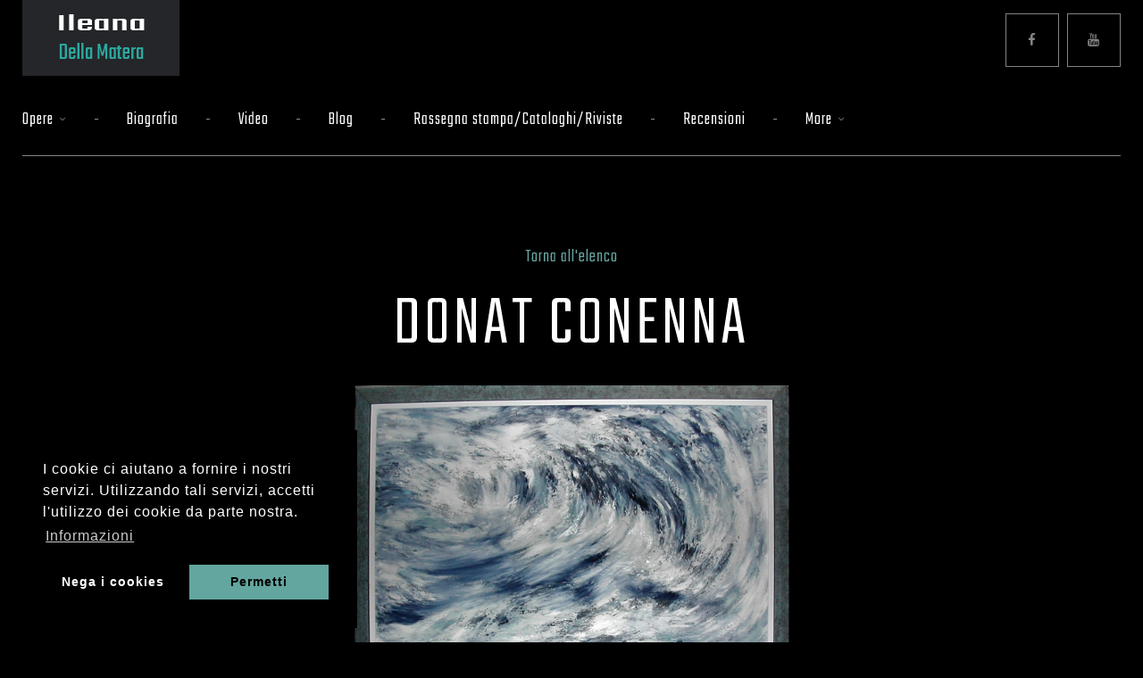

--- FILE ---
content_type: text/html; charset=UTF-8
request_url: https://ileanadellamatera.it/blog/2017/06/17/donat-conenna-critico-darte-28-05-06/
body_size: 11666
content:
<!DOCTYPE html>
<html lang="it-IT">
<head>
<meta charset="UTF-8">
<link rel="profile" href="http://gmpg.org/xfn/11">
<link rel="pingback" href="https://ileanadellamatera.it/xmlrpc.php">

<meta name="viewport" content="width=device-width, initial-scale=1" />
<title>Donat Conenna</title>
<link rel='dns-prefetch' href='//fonts.googleapis.com' />
<link rel='dns-prefetch' href='//s.w.org' />
<link rel="alternate" type="application/rss+xml" title=" &raquo; Feed" href="https://ileanadellamatera.it/feed/" />
<link rel="alternate" type="application/rss+xml" title=" &raquo; Feed dei commenti" href="https://ileanadellamatera.it/comments/feed/" />
		<script type="text/javascript">
			window._wpemojiSettings = {"baseUrl":"https:\/\/s.w.org\/images\/core\/emoji\/11\/72x72\/","ext":".png","svgUrl":"https:\/\/s.w.org\/images\/core\/emoji\/11\/svg\/","svgExt":".svg","source":{"concatemoji":"https:\/\/ileanadellamatera.it\/wp-includes\/js\/wp-emoji-release.min.js?ver=5.0.22"}};
			!function(e,a,t){var n,r,o,i=a.createElement("canvas"),p=i.getContext&&i.getContext("2d");function s(e,t){var a=String.fromCharCode;p.clearRect(0,0,i.width,i.height),p.fillText(a.apply(this,e),0,0);e=i.toDataURL();return p.clearRect(0,0,i.width,i.height),p.fillText(a.apply(this,t),0,0),e===i.toDataURL()}function c(e){var t=a.createElement("script");t.src=e,t.defer=t.type="text/javascript",a.getElementsByTagName("head")[0].appendChild(t)}for(o=Array("flag","emoji"),t.supports={everything:!0,everythingExceptFlag:!0},r=0;r<o.length;r++)t.supports[o[r]]=function(e){if(!p||!p.fillText)return!1;switch(p.textBaseline="top",p.font="600 32px Arial",e){case"flag":return s([55356,56826,55356,56819],[55356,56826,8203,55356,56819])?!1:!s([55356,57332,56128,56423,56128,56418,56128,56421,56128,56430,56128,56423,56128,56447],[55356,57332,8203,56128,56423,8203,56128,56418,8203,56128,56421,8203,56128,56430,8203,56128,56423,8203,56128,56447]);case"emoji":return!s([55358,56760,9792,65039],[55358,56760,8203,9792,65039])}return!1}(o[r]),t.supports.everything=t.supports.everything&&t.supports[o[r]],"flag"!==o[r]&&(t.supports.everythingExceptFlag=t.supports.everythingExceptFlag&&t.supports[o[r]]);t.supports.everythingExceptFlag=t.supports.everythingExceptFlag&&!t.supports.flag,t.DOMReady=!1,t.readyCallback=function(){t.DOMReady=!0},t.supports.everything||(n=function(){t.readyCallback()},a.addEventListener?(a.addEventListener("DOMContentLoaded",n,!1),e.addEventListener("load",n,!1)):(e.attachEvent("onload",n),a.attachEvent("onreadystatechange",function(){"complete"===a.readyState&&t.readyCallback()})),(n=t.source||{}).concatemoji?c(n.concatemoji):n.wpemoji&&n.twemoji&&(c(n.twemoji),c(n.wpemoji)))}(window,document,window._wpemojiSettings);
		</script>
		<style type="text/css">
img.wp-smiley,
img.emoji {
	display: inline !important;
	border: none !important;
	box-shadow: none !important;
	height: 1em !important;
	width: 1em !important;
	margin: 0 .07em !important;
	vertical-align: -0.1em !important;
	background: none !important;
	padding: 0 !important;
}
</style>
<link rel='stylesheet' id='jquery-swiper-css'  href='https://ileanadellamatera.it/wp-content/themes/alberto/assets/css/swiper.min.css?ver=3.3.0' type='text/css' media='all' />
<link rel='stylesheet' id='wp-block-library-css'  href='https://ileanadellamatera.it/wp-includes/css/dist/block-library/style.min.css?ver=5.0.22' type='text/css' media='all' />
<link rel='stylesheet' id='columns-css'  href='https://ileanadellamatera.it/wp-content/plugins/columns-for-bootstrap/columns.css?ver=5.0.22' type='text/css' media='all' />
<link rel='stylesheet' id='contact-form-7-css'  href='https://ileanadellamatera.it/wp-content/plugins/contact-form-7/includes/css/styles.css?ver=4.8' type='text/css' media='all' />
<link rel='stylesheet' id='bwg_sumoselect-css'  href='https://ileanadellamatera.it/wp-content/plugins/photo-gallery/css/sumoselect.min.css?ver=3.0.3' type='text/css' media='all' />
<link rel='stylesheet' id='bwg_font-awesome-css'  href='https://ileanadellamatera.it/wp-content/plugins/photo-gallery/css/font-awesome/font-awesome.min.css?ver=4.6.3' type='text/css' media='all' />
<link rel='stylesheet' id='bwg_mCustomScrollbar-css'  href='https://ileanadellamatera.it/wp-content/plugins/photo-gallery/css/jquery.mCustomScrollbar.min.css?ver=1.5.11' type='text/css' media='all' />
<link rel='stylesheet' id='bwg_frontend-css'  href='https://ileanadellamatera.it/wp-content/plugins/photo-gallery/css/bwg_frontend.css?ver=1.5.11' type='text/css' media='all' />
<link rel='stylesheet' id='wp-show-posts-css'  href='https://ileanadellamatera.it/wp-content/plugins/wp-show-posts/css/wp-show-posts-min.css?ver=1.1.3' type='text/css' media='all' />
<link rel='stylesheet' id='font-awesome-css'  href='https://ileanadellamatera.it/wp-content/themes/alberto/assets/css/font-awesome.min.css?ver=4.6.0' type='text/css' media='all' />
<link rel='stylesheet' id='material-icons-css'  href='https://ileanadellamatera.it/wp-content/themes/alberto/assets/css/material-icons.min.css?ver=2.2.0' type='text/css' media='all' />
<link rel='stylesheet' id='magnific-popup-css'  href='https://ileanadellamatera.it/wp-content/themes/alberto/assets/css/magnific-popup.min.css?ver=1.0.1' type='text/css' media='all' />
<link rel='stylesheet' id='alberto-theme-style-css'  href='https://ileanadellamatera.it/wp-content/themes/alberto/style.css?ver=1.0.0' type='text/css' media='all' />
<link rel='stylesheet' id='slider-pro-css'  href='https://ileanadellamatera.it/wp-content/plugins/cherry-projects/public/assets/css/slider-pro.min.css?ver=1.2.4' type='text/css' media='all' />
<link rel='stylesheet' id='dashicons-css'  href='https://ileanadellamatera.it/wp-includes/css/dashicons.min.css?ver=5.0.22' type='text/css' media='all' />
<link rel='stylesheet' id='cherry-projects-styles-css'  href='https://ileanadellamatera.it/wp-content/plugins/cherry-projects/public/assets/css/styles.css?ver=1.2.13' type='text/css' media='all' />
<link rel='stylesheet' id='cherry-google-fonts-css'  href='//fonts.googleapis.com/css?family=Teko%3A300%2C100&#038;subset=latin&#038;ver=5.0.22' type='text/css' media='all' />
<script type='text/javascript' src='https://ileanadellamatera.it/wp-includes/js/jquery/jquery.js?ver=1.12.4'></script>
<script type='text/javascript' src='https://ileanadellamatera.it/wp-includes/js/jquery/jquery-migrate.min.js?ver=1.4.1'></script>
<link rel='https://api.w.org/' href='https://ileanadellamatera.it/wp-json/' />
<link rel="EditURI" type="application/rsd+xml" title="RSD" href="https://ileanadellamatera.it/xmlrpc.php?rsd" />
<link rel="wlwmanifest" type="application/wlwmanifest+xml" href="https://ileanadellamatera.it/wp-includes/wlwmanifest.xml" /> 
<link rel='prev' title='L&#8217;Eco della Riviera (2 marzo 2006)' href='https://ileanadellamatera.it/blog/2017/06/15/leco-della-riviera/' />
<link rel='next' title='Chiara Tavernari' href='https://ileanadellamatera.it/blog/2017/06/17/i-misteriosi-volti-del-mare-4_12_2004/' />
<meta name="generator" content="WordPress 5.0.22" />
<link rel="canonical" href="https://ileanadellamatera.it/blog/2017/06/17/donat-conenna-critico-darte-28-05-06/" />
<link rel='shortlink' href='https://ileanadellamatera.it/?p=238' />
<link rel="alternate" type="application/json+oembed" href="https://ileanadellamatera.it/wp-json/oembed/1.0/embed?url=https%3A%2F%2Fileanadellamatera.it%2Fblog%2F2017%2F06%2F17%2Fdonat-conenna-critico-darte-28-05-06%2F" />
<link rel="alternate" type="text/xml+oembed" href="https://ileanadellamatera.it/wp-json/oembed/1.0/embed?url=https%3A%2F%2Fileanadellamatera.it%2Fblog%2F2017%2F06%2F17%2Fdonat-conenna-critico-darte-28-05-06%2F&#038;format=xml" />
<style type="text/css" id="custom-background-css">
body.custom-background { background-color: #000000; }
</style>
<link rel="stylesheet" type="text/css" href="//cdnjs.cloudflare.com/ajax/libs/cookieconsent2/3.0.3/cookieconsent.min.css" />
<script src="//cdnjs.cloudflare.com/ajax/libs/cookieconsent2/3.0.3/cookieconsent.min.js"></script>
<script>
window.addEventListener("load", function(){
window.cookieconsent.initialise({
  "palette": {
    "popup": {
      "background": "#000"
    },
    "button": {
      "background": "#63A69F"
    }
  },
	"position": "bottom-left",
  "type": "opt-in",
  "content": {
    "message": "I cookie ci aiutano a fornire i nostri servizi. Utilizzando tali servizi, accetti l'utilizzo dei cookie da parte nostra.",
    "dismiss": "Nega i cookies",
    "allow": "Permetti",
    "link": "Informazioni",    "href": "https://nibirumail.com/cookies/policy/?url=www.ileanadellamatera.it"

  }
})});
</script><link rel="icon" href="https://ileanadellamatera.it/wp-content/uploads/2017/04/cropped-Senza-titolo-1-150x150.png" sizes="32x32" />
<link rel="icon" href="https://ileanadellamatera.it/wp-content/uploads/2017/04/cropped-Senza-titolo-1-400x400.png" sizes="192x192" />
<link rel="apple-touch-icon-precomposed" href="https://ileanadellamatera.it/wp-content/uploads/2017/04/cropped-Senza-titolo-1-400x400.png" />
<meta name="msapplication-TileImage" content="https://ileanadellamatera.it/wp-content/uploads/2017/04/cropped-Senza-titolo-1-400x400.png" />
<style type="text/css">/* #Typography */html,body {font-style: normal;font-weight: 300;font-size: 21px;line-height: 1.28;font-family: Teko, sans-serif;letter-spacing: 1px;text-align: left;color: #848485;}h1 {font-style: normal;font-weight: 300;font-size: 40px;line-height: 1.1;font-family: Teko, sans-serif;letter-spacing: 4px;text-align: inherit;color: #ffffff;}h2 {font-style: normal;font-weight: 300;font-size: 30px;line-height: 1.1;font-family: Teko, sans-serif;letter-spacing: 4px;text-align: inherit;color: #ffffff;}h3 {font-style: normal;font-weight: 300;font-size: 21px;line-height: 1.3;font-family: Teko, sans-serif;letter-spacing: 3px;text-align: inherit;color: #ffffff;}h4 {font-style: normal;font-weight: 100;font-size: 16px;line-height: 1.1;font-family: Teko, sans-serif;letter-spacing: 0px;text-align: center;color: #ffffff;}h5 {font-style: normal;font-weight: 300;font-size: 21px;line-height: 1.3;font-family: Teko, sans-serif;letter-spacing: 1px;text-align: inherit;color: #ffffff;}h6 {font-style: normal;font-weight: 300;font-size: 18px;line-height: 1.4;font-family: Teko, sans-serif;letter-spacing: 1px;text-align: inherit;color: #ffffff;}@media (min-width: 992px) {h1 { font-size: 80px; }h2 { font-size: 50px; }h3 { font-size: 30px; }h4 { font-size: 20px; }}a,.not-found .page-title { color: #67a6a0; }a:hover,h1 a:hover,h2 a:hover,h3 a:hover,h4 a:hover,h5 a:hover,h6 a:hover { color: #888888; }.post-content a,.comment-content a,.entry-content a {color: #848485;}.post-content a:hover,.comment-content a:hover,.entry-content a:hover {color: #67a6a0;}/* #Invert Color Scheme */.invert { color: #ffffff; }.invert h1 { color: #242629; }.invert h2 { color: #18191b; }.invert h3 { color: #18191b; }.invert h4 { color: #18191b; }.invert h5 { color: #18191b; }.invert h6 { color: #18191b; }.invert a { color: #ffffff; }.invert a:hover { color: #18191b; }/* #Layout */@media (min-width: 1200px) {.container {max-width: 1404px;}}@media (min-width: 1800px) {.header-layout-vertical .site .site-content,.footer-layout-vertical .site .site-content {max-width: 1404px;flex: 1 1 1404px;}}.social-list .menu-item > a .animation-block {background: #67a6a0;}.cherry-projects-terms-wrapper .project-terms-content h5 a {color: #18191b;}/* #Elements */blockquote {color: #67a6a0;}blockquote cite {color: #67a6a0;}blockquote a:hover {color: #67a6a0;}code {color: rgb(94,94,95);background: #18191b;}mark,ins {background: #67a6a0;color: #ffffff;}/* #Header */.site-header.minimal .top-panel {background: #18191b;}.header-container {background-image: url();background-repeat: repeat;background-position: center top;background-attachment: scroll;}.header-container .isStuck {background-color: #ffffff;}.site-header.transparent .header-container {background: rgba(255,255,255,0.9);}/* ##Logo */.site-logo.text {font-style: normal;font-weight: 300;font-size: 36px;font-family: Teko, sans-serif;}.site-branding,.footer-logo {background: #242629;}.site-logo__link,.site-logo__link:hover {color: #ffffff;}.site-branding .site-description {color: #848485;}/* ##Top Panel */.top-panel {background-color: #18191b;}.top-panel__message .fa,.top-panel__message .material-icons {color: #67a6a0;}/* #Search Form */.search-form__field {color: #848485;}.search-form__field::-webkit-input-placeholder { color: #848485; }.search-form__field::-moz-placeholder { color: #848485; }.search-form__field:-moz-placeholder { color: #848485; }.search-form__field:-ms-input-placeholder { color: #848485; }/* #Comment, Contact, Password Forms */.comment-form .submit,.wpcf7-submit,.post-password-form label + input {color: #ffffff;background-color: #67a6a0;border-color: #67a6a0;}.comment-form .submit:hover,.wpcf7-submit:hover,.post-password-form label + input:hover {color: #67a6a0;background-color: transparent;border-color: #67a6a0;}.comment-form .submit:focus,.wpcf7-submit:focus,.post-password-form label + input:focus {box-shadow: none;}/* #Comment Reply Link */#cancel-comment-reply-link {color: #848485;}#cancel-comment-reply-link:hover {color: #67a6a0;}.comment-date__time,.comment-form a {color: #848485;}.comment-date__time:hover,.comment-form a:hover,.comment-form label,.wpcf7 label {color: #67a6a0;}/* #Input Placeholders */::-webkit-input-placeholder { color: #848485; }::-moz-placeholder{ color: #848485; }:-moz-placeholder{ color: #848485; }:-ms-input-placeholder{ color: #848485; }/* #Social */.social-list .menu-item > a,.share-btns__link {color: #67a6a0;}.social-list .menu-item > a:hover,.site-info .social-list a:hover,.share-btns__link:hover {color: #67a6a0;}.social-list.social-list--header a,.social-list.social-list--footer a {color: #848485;background-color: transparent;}.social-list.social-list--header a:hover,.social-list.social-list--footer a:hover {color: #67a6a0;background-color: transparent;}.social-list.social-list--header .menu-item > a:hover:before,.social-list.social-list--footer .menu-item > a:hover:before {color: #67a6a0;}.share-btns__link .first-animation-block::before,.share-btns__link .first-animation-block::after,.share-btns__link .second-animation-block::before,.share-btns__link .second-animation-block::after,.social-list .menu-item > a .first-animation-block::before,.social-list .menu-item > a .first-animation-block::after,.social-list .menu-item > a .second-animation-block::before,.social-list .menu-item > a .second-animation-block::after {background-color: #67a6a0;}/* #Social (invert scheme) */.invert .social-list a {color: #ffffff;}.invert .social-list a:hover {color: #18191b;}/* #Main Menu */.main-navigation .menu > li > a,.top-panel__menu-list .menu-item a {color: #848485;}.main-navigation .menu > li > a:hover,.main-navigation .menu > li.current_page_item > a,.main-navigation .menu > li.current_page_ancestor > a,.main-navigation .menu > li.current-menu-item > a,.main-navigation .menu > li.current-menu-ancestor > a,.top-panel__menu-list .menu-item a:hover,.main-navigation .menu > li.menu-hover > a {color: #67a6a0;}.main-navigation .sub-menu,.main-navigation .sub-menu ul ul {background: #67a6a0;}.main-navigation .sub-menu ul,.main-navigation .sub-menu ul ul ul {background: rgb(116,179,173);}.main-navigation ul ul a {color: #18191b;}.main-navigation .sub-menu > li > a:hover,.main-navigation .sub-menu > li.menu-hover > a,.main-navigation .sub-menu > li.current_page_item > a,.main-navigation .sub-menu > li.current_page_ancestor > a,.main-navigation .sub-menu > li.current-menu-item > a,.main-navigation .sub-menu > li.current-menu-ancestor > a {color: #ffffff;}.menu-item__desc {color: #848485;}/* #Inverted Main Menu */.invert .main-navigation .menu > li > a,.invert .main-navigation .menu > li::after,.invert .main-navigation .menu > li > a:hover,.invert .main-navigation .menu > li.menu-hover > a,.invert .main-navigation .menu > li.current_page_item > a,.invert .main-navigation .menu > li.current_page_ancestor > a,.invert .main-navigation .menu > li.current-menu-item > a,.invert .main-navigation .menu > li.current-menu-ancestor > a {color: #ffffff;}.invert .main-navigation .sub-menu > li > a:hover,.invert .main-navigation .sub-menu > li::after,.invert .main-navigation .sub-menu > li.menu-hover > a,.invert .main-navigation .sub-menu > li.current_page_item > a,.invert .main-navigation .sub-menu > li.current_page_ancestor > a,.invert .main-navigation .sub-menu > li.current-menu-item > a,.invert .main-navigation .sub-menu > li.current-menu-ancestor > a {color: #888888;}/* #Footer Menu */.footer-menu__items li.current-menu-item a,.footer-menu__items li.current_page_item a {color: #848485;}@media (max-width: 767px) {.main-navigation ul ul a {color: #848485;}.main-navigation .sub-menu ul,.main-navigation .sub-menu ul ul ul {background: none;}.main-navigation .sub-menu > li > a:hover,.main-navigation .sub-menu > li.menu-hover > a,.main-navigation .sub-menu > li.current_page_item > a,.main-navigation .sub-menu > li.current_page_ancestor > a,.main-navigation .sub-menu > li.current-menu-item > a,.main-navigation .sub-menu > li.current-menu-ancestor > a {color: #67a6a0;}}.main-navigation .sub-menu > li > a:hover {color: #ffffff;}.main-navigation .menu > li > a {color: #ffffff;}.main-navigation .sub-menu li.menu-item-has-children::after {color: #18191b;}/* #Entry Meta */.post__cats a,.sticky__label {color: #ffffff;background-color: #67a6a0;}.post__cats a:hover {color: #ffffff;background-color: rgba(103,166,160,0.8);}.entry-meta,.entry-meta a {color: #848485;}.entry-meta a:hover {color: #67a6a0;}.invert .post__cats a:hover {color: #ffffff;background-color: #888888;}/* #Post Format */h2.entry-title a:hover {color: #848485;}.format-quote .post-quote {color: #67a6a0;}.post-format-link,.post-format-link:hover {color: #ffffff;background-color: #67a6a0;}/* #Lightbox */a[data-popup="magnificPopup"]:before,.post-thumbnail .mini-gallery a.post-thumbnail__link:before {color: #67a6a0;background-color: #ffffff;}a[data-popup="magnificPopup"]:after,.post-thumbnail .mini-gallery a.post-thumbnail__link:after {border-color: #67a6a0;}.format-image.posts-list__item .post-thumbnail::before,.format-image.posts-list__item .post-thumbnail::after,.format-image.posts-list__item .post-thumbnail__wrap::before,.format-image.posts-list__item .post-thumbnail__wrap::after,.format-gallery.posts-list__item .post-thumbnail::before,.format-gallery.posts-list__item .post-thumbnail::after,.format-gallery.posts-list__item .post-thumbnail__wrap::before,.format-gallery.posts-list__item .post-thumbnail__wrap::after {background-color: #67a6a0;}/* #Paginations */.page-numbers,.page-numbers.current,.page-numbers:hover,.page-links a:hover,.page-links > .page-links__item,.page-numbers.next:hover,.page-numbers.prev:hover {color: #67a6a0;}.page-numbers.next,.page-numbers.prev {background-color: #67a6a0;color: #ffffff;}/* #Breadcrumbs */.breadcrumbs__item {font-style: normal;font-weight: 300;font-size: 21px;line-height: 1.3;font-family: Teko, sans-serif;letter-spacing: 1px;}/* #Footer */.site-footer {background-color: #18191b;}.footer-area-wrap {background-color: #18191b;}.site-info a:hover,.footer-menu a {color: #848485;}.footer-menu a:hover {color: #67a6a0;}/* #ToTop button */#toTop {color: #18191b;background-color: #ffffff;}#toTop:hover {color: #ffffff;background: transparent;}.preloader-logo {color: #67a6a0;font-style: normal;font-weight: 300;font-size: 36px;font-family: Teko, sans-serif;}/* #Button Appearance Styles (regular scheme) */.site button,input[type="button"],input[type="reset"],input[type="submit"],.btn,.btn-default,.btn-primary,.btn-secondary,.site button:hover,input[type="button"]:hover,input[type="reset"]:hover,input[type="submit"]:hover,.btn:hover,.btn-default:hover,.btn-primary:hover,.btn-secondary:hover,.site button:focus,input[type="button"]:focus,input[type="reset"]:focus,input[type="submit"]:focus,.btn:focus,.btn-default:focus,.btn-primary:focus,.btn-secondary:focus {color: #ffffff;}.btn-default {background-color: #67a6a0;border-color: #67a6a0;}.btn-default:hover {background-color: #888888;border-color: #888888;}.btn,.btn-primary {background: #67a6a0;}.site button,input[type="button"],input[type="reset"],input[type="submit"] {color: #ffffff;background-color: #67a6a0;border-color: #67a6a0;}.btn:hover,.btn-primary:hover {color: #67a6a0;background: transparent;}.site button:hover,input[type="button"]:hover,input[type="reset"]:hover,input[type="submit"]:hover {color: #67a6a0;background-color: transparent;border-color: #67a6a0;}.btn-secondary {background-color: #67a6a0;border-color: #67a6a0;}.btn-secondary:hover {background-color: rgb(78,141,135);border-color: rgb(78,141,135);}/* #Button Appearance Styles (invert scheme) */.invert .btn-default {color: #67a6a0;background-color: #ffffff;border-color: #ffffff;}.invert .btn-default:hover {color: #67a6a0;background-color: #888888;border-color: #888888;}.invert .btn-primary {color: #67a6a0;background-color: #ffffff;border-color: #ffffff;}.invert .btn-primary:hover {color: #67a6a0;background-color: rgb(230,230,230);border-color: rgb(230,230,230);}.invert .btn-secondary {color: #67a6a0;background-color: #ffffff;border-color: #ffffff;}.invert .btn-secondary:hover {color: #67a6a0;background-color: rgb(230,230,230);border-color: rgb(230,230,230);}/* #Cherry Projects */.project-terms-content h5,.cherry-projects-details-list-title {font-style: normal;font-weight: 300;font-size: 21px;line-height: 1.3;font-family: Teko, sans-serif;letter-spacing: 3px;text-align: inherit;color: #ffffff;}@media (min-width: 992px) {.project-terms-content h5,.cherry-projects-details-list-title {font-size: 30px;}}.project-terms-content h5 a:hover {color: #848485;}.cherry-projects-terms-wrapper .project-terms-content h5 a {background: #ffffff;}.cherry-projects-terms-wrapper .project-terms-content h5 a:hover,.cherry-projects-terms-wrapper .project-terms-media.border-animation .featured-image::before,.cherry-projects-terms-wrapper .project-terms-media.border-animation .featured-image::after,.cherry-projects-terms-wrapper .project-terms-media.border-animation .hover-content::before,.cherry-projects-terms-wrapper .project-terms-media.border-animation .hover-content::after,.cherry-projects-single-post .cherry-projects-single__media-featured .featured-image::before,.cherry-projects-single-post .cherry-projects-single__media-featured .featured-image::after,.cherry-projects-single-post .cherry-projects-single__media-featured .additional-image::before,.cherry-projects-single-post .cherry-projects-single__media-featured .additional-image::after,.cherry-projects-single-post .cherry-projects-single__media-featured a.wp-image::before,.cherry-projects-single-post .cherry-projects-single__media-featured a.wp-image::after,.additional-image-list .inner-wrapper .featured-image::before,.additional-image-list .inner-wrapper .featured-image::after,.additional-image-list .inner-wrapper .additional-image::before,.additional-image-list .inner-wrapper .additional-image::after,.additional-image-list .inner-wrapper a.wp-image::before,.additional-image-list .inner-wrapper a.wp-image::after {background-color: #67a6a0;}.cherry-projects-terms-wrapper .project-terms-content h5 a:hover,.cherry-projects-single-skills-list .cherry-skill-item .skill-bar span em,.cherry-projects-single .cherry-projects-audio-list .wp-playlist .wp-playlist-tracks .wp-playlist-item.wp-playlist-playing,.cherry-projects-single .cherry-projects-audio-list .wp-playlist .wp-playlist-tracks .wp-playlist-item.wp-playlist-playing .wp-playlist-caption,.cherry-projects-single .cherry-projects-audio-list .wp-playlist .wp-playlist-current-item .wp-playlist-caption,.cherry-projects-single .cherry-projects-audio-list .wp-playlist .wp-playlist-tracks .wp-playlist-item,.cherry-projects-single .cherry-projects-audio-list .wp-playlist .wp-playlist-tracks .wp-playlist-item .wp-playlist-caption {color: #ffffff;}.projects-list .project-content,.cherry-projects-single-skills-list .cherry-skill-item .skill-bar span,.cherry-projects-single-post .cherry-projects-single__container .cherry-projects-single__media .cherry-projects-audio-list .wp-playlist {background-color: #67a6a0;}.cherry-projects-single-meta,.cherry-projects-single-meta a,.cherry-projects-single-post,.cherry-projects-wrapper,.list-layout .project-meta a,ul.projects-filters-list li span,ul.order-filters > li,.projects-pagination .page-navigation span:hover {color: #848485;}.cherry-projects-single-meta a:hover,.cherry-projects-single-skills-list .skill-label,.list-layout .project-meta a:hover,.projects-container .projects-pagination .page-link li span,.projects-container .projects-pagination .page-link li.active span,.projects-container .projects-pagination .page-link li:hover span,ul.projects-filters-list li span:hover,ul.projects-filters-list li.active span,ul.order-filters > li span.current {color: #67a6a0;}.cherry-projects-single-post .cherry-projects-slider__instance .slider-pro .sp-arrows .sp-arrow,.cherry-projects-single-post .cherry-projects-slider__instance .slider-pro .sp-full-screen-button,.projects-item-instance .simple-icon,.cherry-projects-single-post .cherry-projects-single__media a.wp-image .cover:before {color: #67a6a0;background-color: rgba(255,255,255,0.5);}.cherry-projects-single-post .cherry-projects-slider__instance .slider-pro .sp-arrows .sp-arrow.sp-next-arrow:hover,.cherry-projects-single-post .cherry-projects-slider__instance .slider-pro .sp-arrows .sp-arrow.sp-previous-arrow:hover,.cherry-projects-single-post .cherry-projects-slider__instance .slider-pro .sp-full-screen-button:hover,.projects-item-instance .simple-icon:hover,.cherry-projects-single-post .cherry-projects-single__media a.wp-image:hover .cover:before {color: #67a6a0;background-color: #ffffff;}.cherry-projects-single-post .cherry-projects-slider__instance .slider-pro .sp-thumbnails-container.sp-bottom-thumbnails .projects-slider__thumbnails .sp-thumbnail-container .sp-thumbnail::after,.projects-item-instance.simple-scale-hover .hover-content {border-color: #67a6a0;}.projects-container .projects-ajax-button-wrapper .projects-ajax-button span,ul.order-filters > li ul {background: #67a6a0;}.projects-container .projects-ajax-button-wrapper .projects-ajax-button span:hover {color: #67a6a0;}.cherry-projects-wrapper .cherry-projects-ajax-loader .cherry-spinner-double-bounce div,.cherry-projects-wrapper .projects-end-line-spinner .cherry-spinner-double-bounce div, .cherry-projects-terms-wrapper .cherry-projects-ajax-loader .cherry-spinner-double-bounce div {background-color: #67a6a0;}.cherry-projects-single-details-list ul li span {color: #848485;}/* #Widgets (defaults) */.widget li,.widget li a {color: #848485;}.widget li a:hover {color: #67a6a0;}.invert .widget li {color: #ffffff;}.invert .widget select {color: #848485;}/* #Widget Calendar */.widget_calendar caption {color: #ffffff;background-color: #67a6a0;}.widget_calendar tbody td a {color: #848485;}.widget_calendar tbody td a:hover {background-color: #67a6a0;color: #ffffff;}.widget_calendar #prev a,.widget_calendar #next a {color: #ffffff;}.invert .widget_calendar caption {background-color: #ffffff;}.invert .widget_calendar th {color: #ffffff;}/* #Widget Tag Cloud */.tagcloud a {color: #848485;}.tagcloud a:hover {background-color: #67a6a0;color: #ffffff;border-color: #67a6a0;}.invert .tagcloud a:hover {color: #ffffff;background-color: #888888;}/* #Widget Recent Posts */.widget_recent_entries li a {color: #67a6a0;}.widget_recent_entries .post-date,.widget_recent_entries li a:hover {color: #848485;}.invert .widget_recent_entries .post-date {color: rgb(0,0,2);}/* #Comments */.widget_recent_comments li a,.widget_recent_comments li .comment-author-link a:hover {color: #67a6a0;}.widget_recent_comments li a:hover {color: #888888;}/* #Contact information widget */.contact-information-widget__inner li .icon {color: #67a6a0;}.widget-taxonomy-tiles__content::before{background-color: #67a6a0;}.widget-taxonomy-tiles__inner:hover .widget-taxonomy-tiles__content::before {background-color: #67a6a0;}.widget-taxonomy-tiles__content a:hover {color: #67a6a0;}.invert .widget-image-grid__content::before{background: #ffffff;}.invert .widget-image-grid__title a,.invert .widget-image-grid__link {color: #67a6a0;}.invert .widget-image-grid__title a:hover,.invert .widget-image-grid__link:hover {color: #ffffff;}/* #Carousel */.swiper-pagination-bullet {background-color: #848485;}.widget-carousel__button-next,.widget-carousel__button-prev {color: #67a6a0;background-color: rgba(255,255,255,0.5);}.widget-carousel__button-next:not(.swiper-button-disabled):hover,.widget-carousel__button-prev:not(.swiper-button-disabled):hover,.post-gallery__button-next,.post-gallery__button-prev {color: #67a6a0;background-color: #ffffff;}.post-gallery__button-next:not(.swiper-button-disabled):hover,.post-gallery__button-prev:not(.swiper-button-disabled):hover {color: #ffffff;background-color: #67a6a0;}.swiper-slide a.btn {color: #ffffff;}.swiper-slide h4 a,.swiper-slide a.btn:hover {color: #67a6a0;}.swiper-slide h4 a:hover {color: #848485;}.smart-slider__instance .sp-arrow {color: #67a6a0;background-color: rgba(103,166,160,0.5);}.smart-slider__instance .sp-next-arrow:hover,.smart-slider__instance .sp-previous-arrow:hover {color: #67a6a0;background-color: #ffffff;}.smart-slider__instance .sp-selected-thumbnail {border-color: #67a6a0;}.smart-slider__instance .sp-image-container:after {background: rgba(103,166,160,0.5);}.smart-slider__instance .btn:hover,.smart-slider__instance .sp-title a:hover {color: #67a6a0;}.instagram__cover {background-color: #67a6a0;}.invert .instagram__cover {background-color: #ffffff;color: #888888;}.subscribe-block__input { color: #848485; }</style>		<style type="text/css" id="wp-custom-css">
			@media (min-width: 1000px) {
.single-format-standard .cherry-projects-single-post .featured-image a img, .cherry-projects-single-post .additional-image a img {
width: 40% !important;
position: relative !important;
left: 30% !important;
}}

.project__col-right{display:none;}

.cherry-projects-wrapper .projects-list .projects-item .inner-wrapper .project-content 
{padding: 10px;}

.cherry-projects-wrapper .projects-item-instance .hover-content .simple-icon span 
{display:none;}

.cherry-projects-wrapper .projects-item-instance .hover-content .simple-icon
{display:none;}

.cherry-projects-single-post .cherry-projects-single__media-featured a.wp-image .cover::before, .additional-image-list .inner-wrapper a.wp-image .cover::before, .cherry-projects-single-post-format-standard .cherry-projects-single__media a.wp-image .cover::before
{display:none;}

.projects__share-buttons
{display:none;}

.cherry-projects-single-meta {display:none;}

.entry-meta
{display:none;}

.post-author-bio
{display:none;}

.post__cats
{display:none;}

.centro
{text-align:center;
margin-bottom:20px;}



@media (min-width: 1000px) {
.post-thumbnail img {
width: 40% !important;
position: relative !important;
left: 30% !important;
}}

.cherry-projects-single-post .cherry-projects-single__media-featured:hover a.wp-image:before, .cherry-projects-single-post .cherry-projects-single__media-featured:hover a.wp-image:after,
  .cherry-projects-single-post .cherry-projects-single__media-featured:hover .featured-image:before,
  .cherry-projects-single-post .cherry-projects-single__media-featured:hover .featured-image:after,
  .cherry-projects-single-post .cherry-projects-single__media-featured:hover .additional-image:before,
  .cherry-projects-single-post .cherry-projects-single__media-featured:hover .additional-image:after,
  .additional-image-list .inner-wrapper:hover a.wp-image:before,
  .additional-image-list .inner-wrapper:hover a.wp-image:after,
  .additional-image-list .inner-wrapper:hover .featured-image:before,
  .additional-image-list .inner-wrapper:hover .featured-image:after,
  .additional-image-list .inner-wrapper:hover .additional-image:before,
  .additional-image-list .inner-wrapper:hover .additional-image:after,
  .cherry-projects-single-post-format-standard .cherry-projects-single__media:hover a.wp-image:before,
  .cherry-projects-single-post-format-standard .cherry-projects-single__media:hover a.wp-image:after,
  .cherry-projects-single-post-format-standard .cherry-projects-single__media:hover .featured-image:before,
  .cherry-projects-single-post-format-standard .cherry-projects-single__media:hover .featured-image:after,
  .cherry-projects-single-post-format-standard .cherry-projects-single__media:hover .additional-image:before,
  .cherry-projects-single-post-format-standard .cherry-projects-single__media:hover .additional-image:after {
    display:none;
	  transform: scale3d(1, 1, 1);
    transition-timing-function: cubic-bezier(0.4, 0, 0.2, 1);
    transition-duration: 0.4s; }		</style>
	
<script>
  (function(i,s,o,g,r,a,m){i['GoogleAnalyticsObject']=r;i[r]=i[r]||function(){
  (i[r].q=i[r].q||[]).push(arguments)},i[r].l=1*new Date();a=s.createElement(o),
  m=s.getElementsByTagName(o)[0];a.async=1;a.src=g;m.parentNode.insertBefore(a,m)
  })(window,document,'script','https://www.google-analytics.com/analytics.js','ga');

  ga('create', 'UA-99334180-1', 'auto');
  ga('send', 'pageview');

</script>



</head>

<body class="post-template-default single single-post postid-238 single-format-standard custom-background group-blog top-panel-invisible header-layout-default footer-layout-default layout-boxed blog-default position-fullwidth sidebar-1-4">

<div class="page-preloader-cover">
			<div class="page-preloader">
				<div class="preloader-logo"><img src="https://ileanadellamatera.it/wp-content/uploads/2017/04/logo-1.png" alt="" class="site-link__img" srcset="https://ileanadellamatera.it/wp-content/uploads/2017/04/logo-1.png 2x" width="176" height="81"></div>
			</div>
		</div><div id="page" class="site">
	<a class="skip-link screen-reader-text" href="#content">Skip to content</a>

	<header id="masthead" class="site-header default container" role="banner">
				
		
		<div class="header-container">
			<div class="header-container_wrap container">
				
<div class="row">
	<div class="col-xs-12 col-lg-6 logo__wrap">
		<div class="site-branding">
			<a class="site-logo__link" href="https://ileanadellamatera.it/" rel="home"><div class="site-logo image"><img src="https://ileanadellamatera.it/wp-content/uploads/2017/04/logo-1.png" alt="" class="site-link__img" srcset="https://ileanadellamatera.it/wp-content/uploads/2017/04/logo-1.png 2x" width="176" height="81"></div></a>		</div>
	</div>
	<div class="col-xs-12 col-lg-6 social__wrap">
		<div class="social-list social-list--header social-list--icon"><ul id="social-list-1" class="social-list__items inline-list"><li id="menu-item-31" class="menu-item menu-item-type-custom menu-item-object-custom menu-item-31"><a target="_blank" href="https://www.facebook.com/ileana.dellamatera"><span class="screen-reader-text">Facebook</span><span class="animation-block"></span></a></li>
<li id="menu-item-32" class="menu-item menu-item-type-custom menu-item-object-custom menu-item-32"><a target="_blank" href="https://www.youtube.com/channel/UCwDiXbiKd5Oe-e4lqa2FqaA"><span class="screen-reader-text">Youtube</span><span class="animation-block"></span></a></li>
</ul></div>	</div>
	<div class="col-xs-12 col-md-10 menu__wrap">
			<nav id="site-navigation" class="main-navigation" role="navigation">
		<button class="menu-toggle" aria-controls="main-menu" aria-expanded="false">
			<i class="menu-toggle__icon material-icons">subject</i>
		</button>
		<ul id="main-menu" class="menu"><li id="menu-item-27" class="menu-item menu-item-type-post_type menu-item-object-page menu-item-home menu-item-has-children menu-item-27"><a href="https://ileanadellamatera.it/">Opere</a><a href="#" class="mobile-sublink"><i class="material-icons">keyboard_arrow_down</i></a>
<ul class="sub-menu">
	<li id="menu-item-502" class="menu-item menu-item-type-custom menu-item-object-custom menu-item-502"><a href="https://ileanadellamatera.it/blog/projects_category/opere-premiate-segnalate-pubblicate/">Opere premiate</a><a href="#" class="mobile-sublink"><i class="material-icons">keyboard_arrow_down</i></a></li>
	<li id="menu-item-501" class="menu-item menu-item-type-custom menu-item-object-custom menu-item-501"><a href="https://ileanadellamatera.it/blog/projects_category/marine/">Marine</a><a href="#" class="mobile-sublink"><i class="material-icons">keyboard_arrow_down</i></a></li>
	<li id="menu-item-507" class="menu-item menu-item-type-custom menu-item-object-custom menu-item-507"><a href="https://ileanadellamatera.it/blog/projects_category/volti-e-figure/">Volti e figure</a><a href="#" class="mobile-sublink"><i class="material-icons">keyboard_arrow_down</i></a></li>
	<li id="menu-item-503" class="menu-item menu-item-type-custom menu-item-object-custom menu-item-503"><a href="https://ileanadellamatera.it/blog/projects_category/pastelli">Pastelli</a><a href="#" class="mobile-sublink"><i class="material-icons">keyboard_arrow_down</i></a></li>
	<li id="menu-item-500" class="menu-item menu-item-type-custom menu-item-object-custom menu-item-500"><a href="https://ileanadellamatera.it/blog/projects_category/fiori-e-altro/">Fiori e altro</a><a href="#" class="mobile-sublink"><i class="material-icons">keyboard_arrow_down</i></a></li>
</ul>
</li>
<li id="menu-item-25" class="menu-item menu-item-type-post_type menu-item-object-page menu-item-25"><a href="https://ileanadellamatera.it/biografia/">Biografia</a><a href="#" class="mobile-sublink"><i class="material-icons">keyboard_arrow_down</i></a></li>
<li id="menu-item-1384" class="menu-item menu-item-type-post_type menu-item-object-page menu-item-1384"><a href="https://ileanadellamatera.it/video/">Video</a><a href="#" class="mobile-sublink"><i class="material-icons">keyboard_arrow_down</i></a></li>
<li id="menu-item-169" class="menu-item menu-item-type-post_type menu-item-object-page menu-item-169"><a href="https://ileanadellamatera.it/blog/">Blog</a><a href="#" class="mobile-sublink"><i class="material-icons">keyboard_arrow_down</i></a></li>
<li id="menu-item-800" class="menu-item menu-item-type-post_type menu-item-object-page menu-item-800"><a href="https://ileanadellamatera.it/rassegna-stampa/">Rassegna stampa/Cataloghi/Riviste</a><a href="#" class="mobile-sublink"><i class="material-icons">keyboard_arrow_down</i></a></li>
<li id="menu-item-140" class="menu-item menu-item-type-post_type menu-item-object-page menu-item-140"><a href="https://ileanadellamatera.it/recensioni/">Recensioni</a><a href="#" class="mobile-sublink"><i class="material-icons">keyboard_arrow_down</i></a></li>
<li id="menu-item-104" class="menu-item menu-item-type-post_type menu-item-object-page menu-item-104"><a href="https://ileanadellamatera.it/links-amici/">Links amici</a><a href="#" class="mobile-sublink"><i class="material-icons">keyboard_arrow_down</i></a></li>
<li id="menu-item-26" class="menu-item menu-item-type-post_type menu-item-object-page menu-item-26"><a href="https://ileanadellamatera.it/contatti/">Contatti</a><a href="#" class="mobile-sublink"><i class="material-icons">keyboard_arrow_down</i></a></li>
</ul>	</nav><!-- #site-navigation -->
		</div>
	<div class="col-xs-12 col-md-2 search__wrap">
			</div>

	<div class="col-xs-12 horizontal-div"></div>
</div>			</div>
		</div><!-- .header-container -->

		
		
	</header><!-- #masthead -->

	<div id="content" class="site-content container">

	
	
	<div class="container">

		
		<div class="row">

			<div id="primary" class="col-xs-12 col-md-12">

				
				<main id="main" class="site-main" role="main">

					<article id="post-238" class="post-238 post type-post status-publish format-standard has-post-thumbnail hentry category-recensioni has-thumb">

	
	
	
	
	<div class="centro">
	<a href="javascript:history.go(-1)">Torna all'elenco</a>
	</div>
	
	<header class="entry-header">
	
		
		<div class="post__cats small"><a href="https://ileanadellamatera.it/blog/category/recensioni/" rel="tag">Recensioni</a></div>
		<h1 class="entry-title">Donat Conenna</h1>		
			<div class="entry-meta small">
				
				<span class="posted-by">By <a href="https://ileanadellamatera.it/blog/author/franco/"  class="posted-by__author" rel="author">franco</a></span>				
				<span class="post__date"><a href="https://ileanadellamatera.it/blog/2017/06/17/"  class="post__date-link" ><time datetime="2017-06-17T00:32:07+00:00" title="2017-06-17T00:32:07+00:00">Giugno 17, 2017</time></a></span>				
				<span class="post__comments"><a href="https://ileanadellamatera.it/blog/2017/06/17/donat-conenna-critico-darte-28-05-06/#respond"  class="post__comments-link">0</a></span>				
							</div><!-- .entry-meta -->

		
	</header><!-- .entry-header -->

	
	<figure class="post-thumbnail">
		<img class="post-thumbnail__img wp-post-image" src="https://ileanadellamatera.it/wp-content/uploads/2006/05/Energia_azzurra_tecnica_mista_su_tavola_150x100_2005__________.jpg" alt="Donat Conenna">	</figure><!-- .post-thumbnail -->

	<div class="entry-content">
		<p>26Critico d&#8217;Arte</p>
<p style="text-align: justify;"><em>&#8220;Dies irae e altre storie&#8221;</em></p>
<p style="text-align: justify;"><span id="more-238"></span></p>
<p style="text-align: justify;"><img class="wp-image-5347 alignleft" src="https://ileanadellamatera.it/wp-content/uploads/2022/01/Conenna-1-Copia.jpg" alt="" width="225" height="283" />Dopo aver resistito alla terapia d&#8217;urto talassemica di queste opere (da reiterati tzu-nami  ad una sorta di dies irae in pieno oceano), il lettore qui si chiederà in che mare lombardo bagna i pennelli l&#8217;operatrice, lecchese purosangue, Ileana Della Matera. Rispondiamo subito che Ileana Della Matera ha residenza ed atelier a Colico ma il suo risiedere ha un&#8217;apertura di compasso mentale ed operativo che valica que&#8217; rami dei laghi lombardi, le acque e le terre di Padania, per seguire le arti nelle grandi città italiane ed europee. Una pittrice sicuramente distinta dal segno e dal colore della Lombardia Alta, dove Lombardia alta non è l&#8217;Alta Lombardia, cioè solo una denominazione geografica tipica, un dimorare al di sopra del baricentro culturale chiamato Milano, ma è una tipologia di appartenenza stilistica, un professare una impressione-espressione-astrazione molto colta, alta, appunto, cioè evoluta, in quella stessa Lombardia che fu del Crippa e del Morlotti.</p>
<p style="text-align: justify;">Questo, in linea di massima.</p>
<p style="text-align: justify;">Ma la linea di massima non si addice a Ileana Della Matera, che va inscritta a quella ristrettissima schiera di operatori del colore e del segno difficilmente assorbibili in files, per evidenti ragioni di atipicità portamentale. Che la si voglia considerare una visitatrice di qualche non ancora del tutto attraversata frontiera astratta o la si voglia annettere d&#8217;ufficio al territorio espressionista e comunque figurale di extrema thule, l&#8217;esito non è comunque una &#8220;risalita al padre&#8221;, ad una appartenenza, ad uno schieramento precostituito. I sensori cromatici impressivi-espressivi e qualche volta &#8220;astrattivi&#8221; che Della Matera lascia nel suo passaggio dei molti agitati mari e delle lande le consentono di evitare segni ed orme di capostipiti, restando la pittrice su camminamenti &#8220;propri&#8221;, assumendo tonalità quasi sempre sulla scala bluatica, in una coralità cronomaterica pur nelle alinee armoniche del narrato romantico.</p>
<p style="text-align: justify;">Ed è qui la pregnante unicità di Ileana Della Matera, il suo non appartenere, il non lasciarsi cooptare in alcun movimento. Una narrativa per gesti e timbri, per essenze (inquiete ed inquietanti acque di mare, terre e afrori d&#8217;Africa, volti familiari, storie di gabbiani), anzi, per essenzialità, prima segnate e dipinte con la mente e poi dipinte col gesto.</p>
<p style="text-align: justify;">Artista pur giovane di età ma con un notevole back-ground esperienziale in fatto di ricerca sulle arti visive, è per scelta filosofica amante della poesia marina dai toni densi, corposi, materici. E proprio, a nostro sommesso parere, nel ciclo dedicato al mare si può &#8220;sentire&#8221; il segno ed il colore (quasi sempre di timbro grigio-bluatico), l&#8217;abbattersi &#8220;&#8230;grandioso dell&#8217;onde&#8221;, <em>come un dies irae</em>, direbbe il poeta.</p>
<p style="text-align: justify;">Stresa 28.05.2006</p>
			</div><!-- .entry-content -->

	<footer class="entry-footer">
		<div class="share-btns__list "><div class="share-btns__item facebook-item"><a class="share-btns__link" href="https://www.facebook.com/sharer/sharer.php?u=https%3A%2F%2Fileanadellamatera.it%2Fblog%2F2017%2F06%2F17%2Fdonat-conenna-critico-darte-28-05-06%2F&amp;t=Donat+Conenna" target="_blank" rel="nofollow" title="Share on Facebook"><i class="fa fa-facebook"></i><span class="share-btns__label screen-reader-text">Facebook</span><span class="animation-block"></span></a></div><div class="share-btns__item twitter-item"><a class="share-btns__link" href="https://twitter.com/intent/tweet?url=https%3A%2F%2Fileanadellamatera.it%2Fblog%2F2017%2F06%2F17%2Fdonat-conenna-critico-darte-28-05-06%2F&amp;text=Donat+Conenna" target="_blank" rel="nofollow" title="Share on Twitter"><i class="fa fa-twitter"></i><span class="share-btns__label screen-reader-text">Twitter</span><span class="animation-block"></span></a></div><div class="share-btns__item google-plus-item"><a class="share-btns__link" href="https://plus.google.com/share?url=https%3A%2F%2Fileanadellamatera.it%2Fblog%2F2017%2F06%2F17%2Fdonat-conenna-critico-darte-28-05-06%2F" target="_blank" rel="nofollow" title="Share on Google+"><i class="fa fa-google-plus"></i><span class="share-btns__label screen-reader-text">Google+</span><span class="animation-block"></span></a></div><div class="share-btns__item linkedin-item"><a class="share-btns__link" href="http://www.linkedin.com/shareArticle?mini=true&amp;url=https%3A%2F%2Fileanadellamatera.it%2Fblog%2F2017%2F06%2F17%2Fdonat-conenna-critico-darte-28-05-06%2F&amp;title=Donat+Conenna&amp;summary=26Critico+d%26%238217%3BArte+%26%238220%3BDies+irae+e+altre+storie%26%238221%3B+Dopo+aver+resistito+alla+terapia+d%26%238217%3Burto+talassemica+di+queste+opere+%28da+reiterati+tzu-nami%C2%A0+ad+una+sorta+di+dies+irae+in+pieno+oceano%29%2C+il+lettore+qui+si+chieder%C3%A0+in+che+mare+lombardo+bagna+i+pennelli+l%26%238217%3Boperatrice%2C+lecchese+purosangue%2C+Ileana+Della+Matera.+Rispondiamo+subito+che+Ileana+Della+Matera+ha+residenza+%26hellip%3B&amp;source=https%3A%2F%2Fileanadellamatera.it%2Fblog%2F2017%2F06%2F17%2Fdonat-conenna-critico-darte-28-05-06%2F" target="_blank" rel="nofollow" title="Share on LinkedIn"><i class="fa fa-linkedin"></i><span class="share-btns__label screen-reader-text">LinkedIn</span><span class="animation-block"></span></a></div><div class="share-btns__item pinterest-item"><a class="share-btns__link" href="https://www.pinterest.com/pin/create/button/?url=https%3A%2F%2Fileanadellamatera.it%2Fblog%2F2017%2F06%2F17%2Fdonat-conenna-critico-darte-28-05-06%2F&amp;description=Donat+Conenna&amp;media=https%3A%2F%2Fileanadellamatera.it%2Fwp-content%2Fuploads%2F2006%2F05%2FEnergia_azzurra_tecnica_mista_su_tavola_150x100_2005__________.jpg" target="_blank" rel="nofollow" title="Share on Pinterest"><i class="fa fa-pinterest"></i><span class="share-btns__label screen-reader-text">Pinterest</span><span class="animation-block"></span></a></div></div>	</footer><!-- .entry-footer -->

</article><!-- #post-## --><div class="post-author-bio">
	<div class="post-author__holder clear">
		<div class="post-author__avatar"><img alt='franco' src='https://secure.gravatar.com/avatar/4232b924484176730610e710dde50d48?s=225&#038;d=mm&#038;r=g' srcset='https://secure.gravatar.com/avatar/4232b924484176730610e710dde50d48?s=450&#038;d=mm&#038;r=g 2x' class='avatar avatar-225 photo' height='225' width='225' /></div>
		<div class="post-author__content">
			<h3 class="post-author__title">Written by <a href="https://ileanadellamatera.it/blog/author/franco/" title="Articoli scritti da: franco" rel="author">franco</a></h3>
			<div class="post-author__content"></div>
		</div>
	</div>
</div>

				</main><!-- #main -->

				
			</div><!-- #primary -->

			
			
		</div><!-- .row -->

		
	</div><!-- .container -->

	

	</div><!-- #content -->

	 
			<footer id="colophon" class="site-footer default container" role="contentinfo">
				
<div class="footer-area-wrap">
	<div class="container">
			</div>
</div>

<div class="footer-container">
	<div class="site-info container">
		<div class="site-info__flex">
			<div class="footer-logo"><a href="https://ileanadellamatera.it/" class="footer-logo_link"><img src="https://ileanadellamatera.it/wp-content/uploads/2017/04/logo-1.png" alt="" class="footer-logo_img"  width="176" height="81"></a></div>			
			<div class="site-info__mid-box">
				<div class="footer-copyright">© Copyright 2017 Ileana Della Matera, tutti i diritti riservati - <a href="disclaimer">Disclaimer</a></div>			</div>
		</div>
		<div class="site-info__flex">
			<div class="social-list social-list--footer social-list--icon"><ul id="social-list-2" class="social-list__items inline-list"><li class="menu-item menu-item-type-custom menu-item-object-custom menu-item-31"><a target="_blank" href="https://www.facebook.com/ileana.dellamatera"><span class="screen-reader-text">Facebook</span><span class="animation-block"></span></a></li>
<li class="menu-item menu-item-type-custom menu-item-object-custom menu-item-32"><a target="_blank" href="https://www.youtube.com/channel/UCwDiXbiKd5Oe-e4lqa2FqaA"><span class="screen-reader-text">Youtube</span><span class="animation-block"></span></a></li>
</ul></div>	<nav id="footer-navigation" class="footer-menu" role="navigation">
		</nav><!-- #footer-navigation -->
			</div>
	</div><!-- .site-info -->
</div><!-- .container -->			</footer><!-- #colophon -->
		
</div><!-- #page -->

<script type='text/javascript'>
/* <![CDATA[ */
var wp_load_style = ["jquery-swiper.css","wp-block-library.css","columns.css","contact-form-7.css","bwg_frontend.css","wp-show-posts.css","alberto-theme-style.css","slider-pro.css","dashicons.css","magnific-popup.css","cherry-projects-styles.css","cherry-google-fonts.css"];
var wp_load_script = ["cherry-js-core.js","jquery-swiper.js","contact-form-7.js","bwg_frontend.js","alberto-theme-script.js","slider-pro.js","magnific-popup.js","cherry-projects-single-scripts.js","cherry-post-formats.js","page-links-to.js"];
var cherry_ajax = "3efa7705d5";
var ui_init_object = {"auto_init":"false","targets":[]};
/* ]]> */
</script>
<script type='text/javascript' src='https://ileanadellamatera.it/wp-content/plugins/cherry-projects/cherry-framework/modules/cherry-js-core/assets/js/min/cherry-js-core.min.js?ver=1.5.4.1'></script>
<script type='text/javascript'>
function CherryCSSCollector(){"use strict";var t,e=window.CherryCollectedCSS;void 0!==e&&(t=document.createElement("style"),t.setAttribute("title",e.title),t.setAttribute("type",e.type),t.textContent=e.css,document.head.appendChild(t))}CherryCSSCollector();
</script>
<script type='text/javascript' src='https://ileanadellamatera.it/wp-content/themes/alberto/assets/js/swiper.jquery.min.js?ver=3.3.0'></script>
<script type='text/javascript'>
/* <![CDATA[ */
var wpcf7 = {"apiSettings":{"root":"https:\/\/ileanadellamatera.it\/wp-json\/","namespace":"contact-form-7\/v1"},"recaptcha":{"messages":{"empty":"Per favore dimostra che non sei un robot."}}};
/* ]]> */
</script>
<script type='text/javascript' src='https://ileanadellamatera.it/wp-content/plugins/contact-form-7/includes/js/scripts.js?ver=4.8'></script>
<script type='text/javascript' src='https://ileanadellamatera.it/wp-content/plugins/photo-gallery/js/jquery.sumoselect.min.js?ver=3.0.3'></script>
<script type='text/javascript' src='https://ileanadellamatera.it/wp-content/plugins/photo-gallery/js/jquery.mobile.min.js?ver=1.5.11'></script>
<script type='text/javascript' src='https://ileanadellamatera.it/wp-content/plugins/photo-gallery/js/jquery.mCustomScrollbar.concat.min.js?ver=1.5.11'></script>
<script type='text/javascript' src='https://ileanadellamatera.it/wp-content/plugins/photo-gallery/js/jquery.fullscreen-0.4.1.min.js?ver=0.4.1'></script>
<script type='text/javascript'>
/* <![CDATA[ */
var bwg_objectL10n = {"bwg_field_required":"il campo \u00e8 obbligatiorio.","bwg_mail_validation":"Questo non \u00e8 un indirizzo e-mail valido.","bwg_search_result":"Non ci sono immagini corrispondenti alla tua ricerca.","is_pro":""};
/* ]]> */
</script>
<script type='text/javascript' src='https://ileanadellamatera.it/wp-content/plugins/photo-gallery/js/bwg_gallery_box.js?ver=1.5.11'></script>
<script type='text/javascript' src='https://ileanadellamatera.it/wp-content/plugins/photo-gallery/js/bwg_embed.js?ver=1.5.11'></script>
<script type='text/javascript'>
/* <![CDATA[ */
var bwg_objectsL10n = {"bwg_select_tag":"Select Tag","bwg_order_by":"Order By","bwg_search":"Cerca","bwg_show_ecommerce":"Show Ecommerce","bwg_hide_ecommerce":"Hide Ecommerce","bwg_show_comments":"Mostra i commenti","bwg_hide_comments":"Nascondi commenti","bwg_how_comments":"how Comments","bwg_restore":"Ripristina","bwg_maximize":"Massimizzare","bwg_fullscreen":"A schermo intero","bwg_search_tag":"SEARCH...","bwg_tag_no_match":"No tags found","bwg_all_tags_selected":"All tags selected","bwg_tags_selected":"tags selected","play":"Giocare","pause":"Pausa","is_pro":""};
/* ]]> */
</script>
<script type='text/javascript' src='https://ileanadellamatera.it/wp-content/plugins/photo-gallery/js/bwg_frontend.js?ver=1.5.11'></script>
<script type='text/javascript' src='https://ileanadellamatera.it/wp-includes/js/hoverIntent.min.js?ver=1.8.1'></script>
<script type='text/javascript' src='https://ileanadellamatera.it/wp-content/themes/alberto/assets/js/super-guacamole.min.js?ver=1.0.0'></script>
<script type='text/javascript' src='https://ileanadellamatera.it/wp-content/themes/alberto/assets/js/jquery.ui.totop.min.js?ver=1.2.0'></script>
<script type='text/javascript'>
/* <![CDATA[ */
var alberto = {"ajaxurl":"https:\/\/ileanadellamatera.it\/wp-admin\/admin-ajax.php","labels":{"totop_button":""},"more_button_options":{"more_button_type":"text","more_button_text":"More","more_button_icon":null,"more_button_image_url":"","retina_more_button_image_url":null}};
/* ]]> */
</script>
<script type='text/javascript' src='https://ileanadellamatera.it/wp-content/themes/alberto/assets/js/theme-script.js?ver=1.0.0'></script>
<script type='text/javascript' src='https://ileanadellamatera.it/wp-content/plugins/cherry-projects/public/assets/js/jquery.sliderPro.min.js?ver=1.2.4'></script>
<script type='text/javascript' src='https://ileanadellamatera.it/wp-content/themes/alberto/assets/js/jquery.magnific-popup.min.js?ver=1.0.1'></script>
<script type='text/javascript' src='https://ileanadellamatera.it/wp-content/plugins/cherry-projects/public/assets/js/cherry-projects-single-scripts.js?ver=1.2.13'></script>
<script type='text/javascript' src='https://ileanadellamatera.it/wp-content/plugins/cherry-projects/cherry-framework/modules/cherry-post-formats-api/assets/js/min/cherry-post-formats.min.js?ver=1.5.4.1'></script>
<script type='text/javascript' src='https://ileanadellamatera.it/wp-content/plugins/page-links-to/js/new-tab.min.js?ver=3.0.0-beta.1'></script>
<script type='text/javascript' src='https://ileanadellamatera.it/wp-includes/js/wp-embed.min.js?ver=5.0.22'></script>

</body>
</html>


--- FILE ---
content_type: text/css
request_url: https://ileanadellamatera.it/wp-content/themes/alberto/style.css?ver=1.0.0
body_size: 27517
content:
@charset "UTF-8";
/*!
Theme Name: Alberto
Theme URI: http://ld-wp.template-help.com/wordpress_58912/
Author: Template Monster
Author URI: http://www.templatemonster.com/
Description: Photographer Portfolio.
Version: 1.0.0
License: GNU General Public License v2 or later
License URI: http://www.gnu.org/licenses/gpl-2.0.html
Text Domain: alberto
Tags: grid-layout, one-column, two-columns, three-columns, left-sidebar, right-sidebar, footer-widgets, custom-background, custom-colors, custom-menu, featured-images, post-formats, sticky-post, theme-options, threaded-comments, translation-ready, blog

This theme, like WordPress, is licensed under the GPL.
Use it to make something cool, have fun, and share what you've learned with others.

blank is based on Underscores http://underscores.me/, (C) 2012-2015 Automattic, Inc.
Underscores is distributed under the terms of the GNU GPL v2 or later.

Normalizing styles have been helped along thanks to the fine work of
Nicolas Gallagher and Jonathan Neal http://necolas.github.com/normalize.css/
*/
/*--------------------------------------------------------------
>>> TABLE OF CONTENTS:
----------------------------------------------------------------
# Normalize
# Typography
# Elements
# Forms
# Navigation
	## Links
	## Menus
	## Social List
# Accessibility
# Alignments
# Clearings
# Grid
# Widgets
# Content
	## Posts and pages
	## Asides
	## Comments
# Infinite scroll
# Media
	## Captions
	## Galleries
--------------------------------------------------------------*/



/*--------------------------------------------------------------
# Normalize
--------------------------------------------------------------*/





html {
  font-family: sans-serif;
  -webkit-text-size-adjust: 100%;
  -ms-text-size-adjust: 100%; }

body {
  margin: 0; }

article,
aside,
details,
figcaption,
figure,
footer,
header,
main,
menu,
nav,
section,
summary {
  display: block; }

audio,
canvas,
progress,
video {
  display: inline-block;
  vertical-align: baseline; }

audio:not([controls]) {
  display: none;
  height: 0; }

[hidden],
template {
  display: none; }

a {
  background-color: transparent;
  text-decoration: none; }

a:active,
a:hover {
  outline: 0; }

abbr[title] {
  border-bottom: 1px dotted; }

b,
strong {
  font-weight: bold; }

dfn {
  font-style: italic; }

h1 {
  font-size: 2em;
  margin: 0.67em 0; }

mark {
  background: #ff0;
  color: #000; }

small {
  font-size: 80%; }

sub,
sup {
  font-size: 75%;
  line-height: 0;
  position: relative;
  vertical-align: baseline; }

sup {
  top: -0.5em; }

sub {
  bottom: -0.25em; }

img {
  border: 0;
  vertical-align: top; }

svg:not(:root) {
  overflow: hidden; }

figure {
  margin: 0px; }

hr {
  box-sizing: content-box;
  height: 0; }

pre {
  overflow: auto; }

code,
kbd,
pre,
samp {
  font-family: monospace, monospace;
  font-size: 1em; }

button,
input,
optgroup,
select,
textarea {
  color: inherit;
  font: inherit;
  margin: 0; }

button {
  overflow: visible; }

button,
select {
  text-transform: none; }

button,
html input[type="button"],
input[type="reset"],
input[type="submit"] {
  -webkit-appearance: button;
  cursor: pointer; }

button[disabled],
html input[disabled] {
  cursor: default; }

button::-moz-focus-inner,
input::-moz-focus-inner {
  border: 0;
  padding: 0; }

input {
  line-height: normal; }

input[type="checkbox"],
input[type="radio"] {
  box-sizing: border-box;
  padding: 0; }

input[type="number"]::-webkit-inner-spin-button,
input[type="number"]::-webkit-outer-spin-button {
  height: auto; }

input[type="search"] {
  -webkit-appearance: textfield;
  box-sizing: content-box; }

input[type="search"]::-webkit-search-cancel-button,
input[type="search"]::-webkit-search-decoration {
  -webkit-appearance: none; }

fieldset {
  border: 1px solid #c0c0c0;
  margin: 0 2px;
  padding: 0.35em 0.625em 0.75em; }

legend {
  border: 0;
  padding: 0; }

textarea {
  overflow: auto; }

optgroup {
  font-weight: bold; }

table {
  border-collapse: collapse;
  border-spacing: 0; }

td,
th {
  padding: 0; }

/*--------------------------------------------------------------
# Grid
--------------------------------------------------------------*/
.container {
  margin-left: auto;
  margin-right: auto;
  padding-left: 1.19rem;
  padding-right: 1.19rem; }
  @media (min-width: 544px) {
    .container {
      max-width: 576px; } }
  @media (min-width: 768px) {
    .container {
      max-width: 720px; } }
  @media (min-width: 992px) {
    .container {
      max-width: 940px; } }
  @media (min-width: 1200px) {
    .container {
      max-width: 1140px; } }

.container-fluid {
  margin-left: auto;
  margin-right: auto;
  padding-left: 1.19rem;
  padding-right: 1.19rem; }

.row {
  display: flex;
  flex-wrap: wrap;
  margin-left: -1.19rem;
  margin-right: -1.19rem; }

.col-xs-1, .col-xs-2, .col-xs-3, .col-xs-4, .col-xs-5, .col-xs-6, .col-xs-7, .col-xs-8, .col-xs-9, .col-xs-10, .col-xs-11, .col-xs-12, .col-sm-1, .col-sm-2, .col-sm-3, .col-sm-4, .col-sm-5, .col-sm-6, .col-sm-7, .col-sm-8, .col-sm-9, .col-sm-10, .col-sm-11, .col-sm-12, .col-md-1, .col-md-2, .col-md-3, .col-md-4, .col-md-5, .col-md-6, .col-md-7, .col-md-8, .col-md-9, .col-md-10, .col-md-11, .col-md-12, .col-lg-1, .col-lg-2, .col-lg-3, .col-lg-4, .col-lg-5, .col-lg-6, .col-lg-7, .col-lg-8, .col-lg-9, .col-lg-10, .col-lg-11, .col-lg-12, .col-xl-1, .col-xl-2, .col-xl-3, .col-xl-4, .col-xl-5, .col-xl-6, .col-xl-7, .col-xl-8, .col-xl-9, .col-xl-10, .col-xl-11, .col-xl-12 {
  position: relative;
  min-height: 1px;
  padding-left: 1.19rem;
  padding-right: 1.19rem; }

.col-xs-1 {
  flex: 0 0 8.33333%;
  max-width: 8.33333%; }

.col-xs-2 {
  flex: 0 0 16.66667%;
  max-width: 16.66667%; }

.col-xs-3 {
  flex: 0 0 25%;
  max-width: 25%; }

.col-xs-4 {
  flex: 0 0 33.33333%;
  max-width: 33.33333%; }

.col-xs-5 {
  flex: 0 0 41.66667%;
  max-width: 41.66667%; }

.col-xs-6 {
  flex: 0 0 50%;
  max-width: 50%; }

.col-xs-7 {
  flex: 0 0 58.33333%;
  max-width: 58.33333%; }

.col-xs-8 {
  flex: 0 0 66.66667%;
  max-width: 66.66667%; }

.col-xs-9 {
  flex: 0 0 75%;
  max-width: 75%; }

.col-xs-10 {
  flex: 0 0 83.33333%;
  max-width: 83.33333%; }

.col-xs-11 {
  flex: 0 0 91.66667%;
  max-width: 91.66667%; }

.col-xs-12 {
  flex: 0 0 100%;
  max-width: 100%; }

.col-xs-pull-0 {
  right: auto; }

.col-xs-pull-1 {
  right: 8.33333%; }

.col-xs-pull-2 {
  right: 16.66667%; }

.col-xs-pull-3 {
  right: 25%; }

.col-xs-pull-4 {
  right: 33.33333%; }

.col-xs-pull-5 {
  right: 41.66667%; }

.col-xs-pull-6 {
  right: 50%; }

.col-xs-pull-7 {
  right: 58.33333%; }

.col-xs-pull-8 {
  right: 66.66667%; }

.col-xs-pull-9 {
  right: 75%; }

.col-xs-pull-10 {
  right: 83.33333%; }

.col-xs-pull-11 {
  right: 91.66667%; }

.col-xs-pull-12 {
  right: 100%; }

.col-xs-push-0 {
  left: auto; }

.col-xs-push-1 {
  left: 8.33333%; }

.col-xs-push-2 {
  left: 16.66667%; }

.col-xs-push-3 {
  left: 25%; }

.col-xs-push-4 {
  left: 33.33333%; }

.col-xs-push-5 {
  left: 41.66667%; }

.col-xs-push-6 {
  left: 50%; }

.col-xs-push-7 {
  left: 58.33333%; }

.col-xs-push-8 {
  left: 66.66667%; }

.col-xs-push-9 {
  left: 75%; }

.col-xs-push-10 {
  left: 83.33333%; }

.col-xs-push-11 {
  left: 91.66667%; }

.col-xs-push-12 {
  left: 100%; }

.col-xs-offset-0 {
  margin-left: 0%; }

.col-xs-offset-1 {
  margin-left: 8.33333%; }

.col-xs-offset-2 {
  margin-left: 16.66667%; }

.col-xs-offset-3 {
  margin-left: 25%; }

.col-xs-offset-4 {
  margin-left: 33.33333%; }

.col-xs-offset-5 {
  margin-left: 41.66667%; }

.col-xs-offset-6 {
  margin-left: 50%; }

.col-xs-offset-7 {
  margin-left: 58.33333%; }

.col-xs-offset-8 {
  margin-left: 66.66667%; }

.col-xs-offset-9 {
  margin-left: 75%; }

.col-xs-offset-10 {
  margin-left: 83.33333%; }

.col-xs-offset-11 {
  margin-left: 91.66667%; }

.col-xs-offset-12 {
  margin-left: 100%; }

@media (min-width: 544px) {
  .col-sm-1 {
    flex: 0 0 8.33333%;
    max-width: 8.33333%; }

  .col-sm-2 {
    flex: 0 0 16.66667%;
    max-width: 16.66667%; }

  .col-sm-3 {
    flex: 0 0 25%;
    max-width: 25%; }

  .col-sm-4 {
    flex: 0 0 33.33333%;
    max-width: 33.33333%; }

  .col-sm-5 {
    flex: 0 0 41.66667%;
    max-width: 41.66667%; }

  .col-sm-6 {
    flex: 0 0 50%;
    max-width: 50%; }

  .col-sm-7 {
    flex: 0 0 58.33333%;
    max-width: 58.33333%; }

  .col-sm-8 {
    flex: 0 0 66.66667%;
    max-width: 66.66667%; }

  .col-sm-9 {
    flex: 0 0 75%;
    max-width: 75%; }

  .col-sm-10 {
    flex: 0 0 83.33333%;
    max-width: 83.33333%; }

  .col-sm-11 {
    flex: 0 0 91.66667%;
    max-width: 91.66667%; }

  .col-sm-12 {
    flex: 0 0 100%;
    max-width: 100%; }

  .col-sm-pull-0 {
    right: auto; }

  .col-sm-pull-1 {
    right: 8.33333%; }

  .col-sm-pull-2 {
    right: 16.66667%; }

  .col-sm-pull-3 {
    right: 25%; }

  .col-sm-pull-4 {
    right: 33.33333%; }

  .col-sm-pull-5 {
    right: 41.66667%; }

  .col-sm-pull-6 {
    right: 50%; }

  .col-sm-pull-7 {
    right: 58.33333%; }

  .col-sm-pull-8 {
    right: 66.66667%; }

  .col-sm-pull-9 {
    right: 75%; }

  .col-sm-pull-10 {
    right: 83.33333%; }

  .col-sm-pull-11 {
    right: 91.66667%; }

  .col-sm-pull-12 {
    right: 100%; }

  .col-sm-push-0 {
    left: auto; }

  .col-sm-push-1 {
    left: 8.33333%; }

  .col-sm-push-2 {
    left: 16.66667%; }

  .col-sm-push-3 {
    left: 25%; }

  .col-sm-push-4 {
    left: 33.33333%; }

  .col-sm-push-5 {
    left: 41.66667%; }

  .col-sm-push-6 {
    left: 50%; }

  .col-sm-push-7 {
    left: 58.33333%; }

  .col-sm-push-8 {
    left: 66.66667%; }

  .col-sm-push-9 {
    left: 75%; }

  .col-sm-push-10 {
    left: 83.33333%; }

  .col-sm-push-11 {
    left: 91.66667%; }

  .col-sm-push-12 {
    left: 100%; }

  .col-sm-offset-0 {
    margin-left: 0%; }

  .col-sm-offset-1 {
    margin-left: 8.33333%; }

  .col-sm-offset-2 {
    margin-left: 16.66667%; }

  .col-sm-offset-3 {
    margin-left: 25%; }

  .col-sm-offset-4 {
    margin-left: 33.33333%; }

  .col-sm-offset-5 {
    margin-left: 41.66667%; }

  .col-sm-offset-6 {
    margin-left: 50%; }

  .col-sm-offset-7 {
    margin-left: 58.33333%; }

  .col-sm-offset-8 {
    margin-left: 66.66667%; }

  .col-sm-offset-9 {
    margin-left: 75%; }

  .col-sm-offset-10 {
    margin-left: 83.33333%; }

  .col-sm-offset-11 {
    margin-left: 91.66667%; }

  .col-sm-offset-12 {
    margin-left: 100%; } }
@media (min-width: 768px) {
  .col-md-1 {
    flex: 0 0 8.33333%;
    max-width: 8.33333%; }

  .col-md-2 {
    flex: 0 0 16.66667%;
    max-width: 16.66667%; }

  .col-md-3 {
    flex: 0 0 25%;
    max-width: 25%; }

  .col-md-4 {
    flex: 0 0 33.33333%;
    max-width: 33.33333%; }

  .col-md-5 {
    flex: 0 0 41.66667%;
    max-width: 41.66667%; }

  .col-md-6 {
    flex: 0 0 50%;
    max-width: 50%; }

  .col-md-7 {
    flex: 0 0 58.33333%;
    max-width: 58.33333%; }

  .col-md-8 {
    flex: 0 0 66.66667%;
    max-width: 66.66667%; }

  .col-md-9 {
    flex: 0 0 75%;
    max-width: 75%; }

  .col-md-10 {
    flex: 0 0 83.33333%;
    max-width: 83.33333%; }

  .col-md-11 {
    flex: 0 0 91.66667%;
    max-width: 91.66667%; }

  .col-md-12 {
    flex: 0 0 100%;
    max-width: 100%; }

  .col-md-pull-0 {
    right: auto; }

  .col-md-pull-1 {
    right: 8.33333%; }

  .col-md-pull-2 {
    right: 16.66667%; }

  .col-md-pull-3 {
    right: 25%; }

  .col-md-pull-4 {
    right: 33.33333%; }

  .col-md-pull-5 {
    right: 41.66667%; }

  .col-md-pull-6 {
    right: 50%; }

  .col-md-pull-7 {
    right: 58.33333%; }

  .col-md-pull-8 {
    right: 66.66667%; }

  .col-md-pull-9 {
    right: 75%; }

  .col-md-pull-10 {
    right: 83.33333%; }

  .col-md-pull-11 {
    right: 91.66667%; }

  .col-md-pull-12 {
    right: 100%; }

  .col-md-push-0 {
    left: auto; }

  .col-md-push-1 {
    left: 8.33333%; }

  .col-md-push-2 {
    left: 16.66667%; }

  .col-md-push-3 {
    left: 25%; }

  .col-md-push-4 {
    left: 33.33333%; }

  .col-md-push-5 {
    left: 41.66667%; }

  .col-md-push-6 {
    left: 50%; }

  .col-md-push-7 {
    left: 58.33333%; }

  .col-md-push-8 {
    left: 66.66667%; }

  .col-md-push-9 {
    left: 75%; }

  .col-md-push-10 {
    left: 83.33333%; }

  .col-md-push-11 {
    left: 91.66667%; }

  .col-md-push-12 {
    left: 100%; }

  .col-md-offset-0 {
    margin-left: 0%; }

  .col-md-offset-1 {
    margin-left: 8.33333%; }

  .col-md-offset-2 {
    margin-left: 16.66667%; }

  .col-md-offset-3 {
    margin-left: 25%; }

  .col-md-offset-4 {
    margin-left: 33.33333%; }

  .col-md-offset-5 {
    margin-left: 41.66667%; }

  .col-md-offset-6 {
    margin-left: 50%; }

  .col-md-offset-7 {
    margin-left: 58.33333%; }

  .col-md-offset-8 {
    margin-left: 66.66667%; }

  .col-md-offset-9 {
    margin-left: 75%; }

  .col-md-offset-10 {
    margin-left: 83.33333%; }

  .col-md-offset-11 {
    margin-left: 91.66667%; }

  .col-md-offset-12 {
    margin-left: 100%; } }
@media (min-width: 992px) {
  .col-lg-1 {
    flex: 0 0 8.33333%;
    max-width: 8.33333%; }

  .col-lg-2 {
    flex: 0 0 16.66667%;
    max-width: 16.66667%; }

  .col-lg-3 {
    flex: 0 0 25%;
    max-width: 25%; }

  .col-lg-4 {
    flex: 0 0 33.33333%;
    max-width: 33.33333%; }

  .col-lg-5 {
    flex: 0 0 41.66667%;
    max-width: 41.66667%; }

  .col-lg-6 {
    flex: 0 0 50%;
    max-width: 50%; }

  .col-lg-7 {
    flex: 0 0 58.33333%;
    max-width: 58.33333%; }

  .col-lg-8 {
    flex: 0 0 66.66667%;
    max-width: 66.66667%; }

  .col-lg-9 {
    flex: 0 0 75%;
    max-width: 75%; }

  .col-lg-10 {
    flex: 0 0 83.33333%;
    max-width: 83.33333%; }

  .col-lg-11 {
    flex: 0 0 91.66667%;
    max-width: 91.66667%; }

  .col-lg-12 {
    flex: 0 0 100%;
    max-width: 100%; }

  .col-lg-pull-0 {
    right: auto; }

  .col-lg-pull-1 {
    right: 8.33333%; }

  .col-lg-pull-2 {
    right: 16.66667%; }

  .col-lg-pull-3 {
    right: 25%; }

  .col-lg-pull-4 {
    right: 33.33333%; }

  .col-lg-pull-5 {
    right: 41.66667%; }

  .col-lg-pull-6 {
    right: 50%; }

  .col-lg-pull-7 {
    right: 58.33333%; }

  .col-lg-pull-8 {
    right: 66.66667%; }

  .col-lg-pull-9 {
    right: 75%; }

  .col-lg-pull-10 {
    right: 83.33333%; }

  .col-lg-pull-11 {
    right: 91.66667%; }

  .col-lg-pull-12 {
    right: 100%; }

  .col-lg-push-0 {
    left: auto; }

  .col-lg-push-1 {
    left: 8.33333%; }

  .col-lg-push-2 {
    left: 16.66667%; }

  .col-lg-push-3 {
    left: 25%; }

  .col-lg-push-4 {
    left: 33.33333%; }

  .col-lg-push-5 {
    left: 41.66667%; }

  .col-lg-push-6 {
    left: 50%; }

  .col-lg-push-7 {
    left: 58.33333%; }

  .col-lg-push-8 {
    left: 66.66667%; }

  .col-lg-push-9 {
    left: 75%; }

  .col-lg-push-10 {
    left: 83.33333%; }

  .col-lg-push-11 {
    left: 91.66667%; }

  .col-lg-push-12 {
    left: 100%; }

  .col-lg-offset-0 {
    margin-left: 0%; }

  .col-lg-offset-1 {
    margin-left: 8.33333%; }

  .col-lg-offset-2 {
    margin-left: 16.66667%; }

  .col-lg-offset-3 {
    margin-left: 25%; }

  .col-lg-offset-4 {
    margin-left: 33.33333%; }

  .col-lg-offset-5 {
    margin-left: 41.66667%; }

  .col-lg-offset-6 {
    margin-left: 50%; }

  .col-lg-offset-7 {
    margin-left: 58.33333%; }

  .col-lg-offset-8 {
    margin-left: 66.66667%; }

  .col-lg-offset-9 {
    margin-left: 75%; }

  .col-lg-offset-10 {
    margin-left: 83.33333%; }

  .col-lg-offset-11 {
    margin-left: 91.66667%; }

  .col-lg-offset-12 {
    margin-left: 100%; } }
@media (min-width: 1200px) {
  .col-xl-1 {
    flex: 0 0 8.33333%;
    max-width: 8.33333%; }

  .col-xl-2 {
    flex: 0 0 16.66667%;
    max-width: 16.66667%; }

  .col-xl-3 {
    flex: 0 0 25%;
    max-width: 25%; }

  .col-xl-4 {
    flex: 0 0 33.33333%;
    max-width: 33.33333%; }

  .col-xl-5 {
    flex: 0 0 41.66667%;
    max-width: 41.66667%; }

  .col-xl-6 {
    flex: 0 0 50%;
    max-width: 50%; }

  .col-xl-7 {
    flex: 0 0 58.33333%;
    max-width: 58.33333%; }

  .col-xl-8 {
    flex: 0 0 66.66667%;
    max-width: 66.66667%; }

  .col-xl-9 {
    flex: 0 0 75%;
    max-width: 75%; }

  .col-xl-10 {
    flex: 0 0 83.33333%;
    max-width: 83.33333%; }

  .col-xl-11 {
    flex: 0 0 91.66667%;
    max-width: 91.66667%; }

  .col-xl-12 {
    flex: 0 0 100%;
    max-width: 100%; }

  .col-xl-pull-0 {
    right: auto; }

  .col-xl-pull-1 {
    right: 8.33333%; }

  .col-xl-pull-2 {
    right: 16.66667%; }

  .col-xl-pull-3 {
    right: 25%; }

  .col-xl-pull-4 {
    right: 33.33333%; }

  .col-xl-pull-5 {
    right: 41.66667%; }

  .col-xl-pull-6 {
    right: 50%; }

  .col-xl-pull-7 {
    right: 58.33333%; }

  .col-xl-pull-8 {
    right: 66.66667%; }

  .col-xl-pull-9 {
    right: 75%; }

  .col-xl-pull-10 {
    right: 83.33333%; }

  .col-xl-pull-11 {
    right: 91.66667%; }

  .col-xl-pull-12 {
    right: 100%; }

  .col-xl-push-0 {
    left: auto; }

  .col-xl-push-1 {
    left: 8.33333%; }

  .col-xl-push-2 {
    left: 16.66667%; }

  .col-xl-push-3 {
    left: 25%; }

  .col-xl-push-4 {
    left: 33.33333%; }

  .col-xl-push-5 {
    left: 41.66667%; }

  .col-xl-push-6 {
    left: 50%; }

  .col-xl-push-7 {
    left: 58.33333%; }

  .col-xl-push-8 {
    left: 66.66667%; }

  .col-xl-push-9 {
    left: 75%; }

  .col-xl-push-10 {
    left: 83.33333%; }

  .col-xl-push-11 {
    left: 91.66667%; }

  .col-xl-push-12 {
    left: 100%; }

  .col-xl-offset-0 {
    margin-left: 0%; }

  .col-xl-offset-1 {
    margin-left: 8.33333%; }

  .col-xl-offset-2 {
    margin-left: 16.66667%; }

  .col-xl-offset-3 {
    margin-left: 25%; }

  .col-xl-offset-4 {
    margin-left: 33.33333%; }

  .col-xl-offset-5 {
    margin-left: 41.66667%; }

  .col-xl-offset-6 {
    margin-left: 50%; }

  .col-xl-offset-7 {
    margin-left: 58.33333%; }

  .col-xl-offset-8 {
    margin-left: 66.66667%; }

  .col-xl-offset-9 {
    margin-left: 75%; }

  .col-xl-offset-10 {
    margin-left: 83.33333%; }

  .col-xl-offset-11 {
    margin-left: 91.66667%; }

  .col-xl-offset-12 {
    margin-left: 100%; } }
.col-xs-first {
  order: -1; }

.col-xs-last {
  order: 1; }

@media (min-width: 544px) {
  .col-sm-first {
    order: -1; }

  .col-sm-last {
    order: 1; } }
@media (min-width: 768px) {
  .col-md-first {
    order: -1; }

  .col-md-last {
    order: 1; } }
@media (min-width: 992px) {
  .col-lg-first {
    order: -1; }

  .col-lg-last {
    order: 1; } }
@media (min-width: 1200px) {
  .col-xl-first {
    order: -1; }

  .col-xl-last {
    order: 1; } }
.row-xs-top {
  align-items: flex-start; }

.row-xs-center {
  align-items: center; }

.row-xs-bottom {
  align-items: flex-end; }

@media (min-width: 544px) {
  .row-sm-top {
    align-items: flex-start; }

  .row-sm-center {
    align-items: center; }

  .row-sm-bottom {
    align-items: flex-end; } }
@media (min-width: 768px) {
  .row-md-top {
    align-items: flex-start; }

  .row-md-center {
    align-items: center; }

  .row-md-bottom {
    align-items: flex-end; } }
@media (min-width: 992px) {
  .row-lg-top {
    align-items: flex-start; }

  .row-lg-center {
    align-items: center; }

  .row-lg-bottom {
    align-items: flex-end; } }
@media (min-width: 1200px) {
  .row-xl-top {
    align-items: flex-start; }

  .row-xl-center {
    align-items: center; }

  .row-xl-bottom {
    align-items: flex-end; } }
.col-xs-top {
  align-self: flex-start; }

.col-xs-center {
  align-self: center; }

.col-xs-bottom {
  align-self: flex-end; }

@media (min-width: 544px) {
  .col-sm-top {
    align-self: flex-start; }

  .col-sm-center {
    align-self: center; }

  .col-sm-bottom {
    align-self: flex-end; } }
@media (min-width: 768px) {
  .col-md-top {
    align-self: flex-start; }

  .col-md-center {
    align-self: center; }

  .col-md-bottom {
    align-self: flex-end; } }
@media (min-width: 992px) {
  .col-lg-top {
    align-self: flex-start; }

  .col-lg-center {
    align-self: center; }

  .col-lg-bottom {
    align-self: flex-end; } }
@media (min-width: 1200px) {
  .col-xl-top {
    align-self: flex-start; }

  .col-xl-center {
    align-self: center; }

  .col-xl-bottom {
    align-self: flex-end; } }
/*--------------------------------------------------------------
# Typography
--------------------------------------------------------------*/
html {
  font-size: 21px;
  font-size: 1rem; }

h1 {
  margin: 0 0 0.8375em 0; }

h2 {
  margin: 0 0 0.84em 0; }

h3 {
  margin: 0 0 0.93em 0; }

h4 {
  margin: 0 0 0.625em 0; }

h5 {
  margin: 0 0 0.62em 0; }

h6 {
  margin: 0 0 0.83em 0; }

.post-content h1:first-of-type:first-child,
.post-content h2:first-of-type:first-child,
.post-content h3:first-of-type:first-child,
.post-content h4:first-of-type:first-child,
.post-content h5:first-of-type:first-child,
.post-content h6:first-of-type:first-child,
.comment-content h1:first-of-type:first-child,
.comment-content h2:first-of-type:first-child,
.comment-content h3:first-of-type:first-child,
.comment-content h4:first-of-type:first-child,
.comment-content h5:first-of-type:first-child,
.comment-content h6:first-of-type:first-child,
.entry-content h1:first-of-type:first-child,
.entry-content h2:first-of-type:first-child,
.entry-content h3:first-of-type:first-child,
.entry-content h4:first-of-type:first-child,
.entry-content h5:first-of-type:first-child,
.entry-content h6:first-of-type:first-child {
  margin-bottom: .76em; }

p:not(:empty) + h2 {
  margin-top: 1em; }
p:not(:empty) + h3 {
  margin-top: 1.8em; }
p:not(:empty) + h4 {
  margin-top: 2.25em; }
p:not(:empty) + h5 {
  margin-top: 2.47em; }
p:not(:empty) + h6 {
  margin-top: 2.6em; }

h1,
h2,
h3 {
  text-transform: uppercase; }

p {
  margin: 0; }
  p:not(:empty) {
    margin: 0 0 .62em; }

dfn, cite, em, i {
  font-style: italic; }

address {
  margin: 0 0 1.5em; }

pre {
  font-family: "Courier 10 Pitch", Courier, monospace;
  line-height: 1.6;
  overflow: auto;
  max-width: 100%;
  margin: 0 0 1.5em;
  padding: 1.5em;
  background: #f1f1f1;
  border: 1px solid #d7d7d7;
  white-space: pre;
  white-space: pre-wrap;
  word-wrap: break-word;
  font-size: 21px;
  font-size: 1rem; }

code, kbd, tt, var {
  font-family: Monaco, Consolas, "Andale Mono", "DejaVu Sans Mono", monospace;
  font-size: 19.6875px;
  font-size: 0.9375rem; }

code {
  padding: 2px 5px;
  border: 1px solid #848485; }

abbr, acronym {
  cursor: help;
  border-bottom: 1px dotted #666; }

mark, ins {
  font-style: normal;
  text-decoration: none;
  padding: 0 4px; }

big {
  font-size: 125%; }

small,
.small {
  font-size: 15.96px;
  font-size: 0.76rem; }

.post-content > *:last-child,
.entry-content > *:last-child,
.comment-content > *:last-child {
  margin-bottom: 0; }
  .post-content > *:last-child > *:last-child,
  .entry-content > *:last-child > *:last-child,
  .comment-content > *:last-child > *:last-child {
    margin-bottom: 0; }

/*--------------------------------------------------------------
# Elements
--------------------------------------------------------------*/
html {
  box-sizing: border-box; }

*,
*:before,
*:after {
  /* Inherit box-sizing to make it easier to change the property for components that leverage other behavior; see http://css-tricks.com/inheriting-box-sizing-probably-slightly-better-best-practice/ */
  box-sizing: inherit; }

img {
  height: auto;
  /* Make sure images are scaled correctly. */
  max-width: 100%;
  /* Adhere to container width. */
  vertical-align: top; }

blockquote, q {
  quotes: none; }
  blockquote:before, blockquote:after, q:before, q:after {
    content: ''; }

blockquote {
  font-size: 29.82px;
  font-size: 1.42rem; }
  blockquote cite {
    font-size: 21px;
    font-size: 1rem; }

blockquote {
  position: relative;
  margin: 0 0 1em;
  text-transform: uppercase;
  letter-spacing: 2px;
  padding: 50px 0 0; }
  @media (min-width: 992px) {
    blockquote {
      padding: 0 0 0 67px; } }
  .posts-list--masonry-3-cols blockquote, .posts-list--grid-3-cols blockquote {
    padding: 50px 0 0; }
    @media (min-width: 1200px) {
      .posts-list--masonry-3-cols blockquote, .posts-list--grid-3-cols blockquote {
        padding: 0 0 0 67px; } }
  blockquote p {
    margin: 0; }
    blockquote p + p {
      margin-top: 0; }
  blockquote cite {
    font-style: normal;
    text-transform: none; }
    blockquote cite:before {
      content: "- "; }
  blockquote:before {
    content: "“";
    font-weight: bold;
    position: absolute;
    font-size: 3em;
    line-height: 1;
    top: 0;
    left: 5px;
    transform: scaleX(1.5); }

p + blockquote {
  margin-top: 1.13em; }

hr {
  background-color: #848485;
  border: 0;
  height: 1px;
  margin: 2.95em 0; }

.post_before_content-ads,
.post_before_comments-ads {
  border-bottom: 1px solid #848485;
  margin-bottom: 3em;
  padding-bottom: 3em;
  text-align: center; }

/*--------------------------------------------------------------
## Lists
--------------------------------------------------------------*/
.post-content > ul,
.post-content > ol,
.comment-content > ul,
.comment-content > ol,
.entry-content > ul,
.entry-content > ol {
  padding: 0;
  list-style: none; }
  .post-content > ul li,
  .post-content > ol li,
  .comment-content > ul li,
  .comment-content > ol li,
  .entry-content > ul li,
  .entry-content > ol li {
    position: relative;
    padding: .1875em 0 .25em; }
    .post-content > ul li > ul,
    .post-content > ul li > ol,
    .post-content > ol li > ul,
    .post-content > ol li > ol,
    .comment-content > ul li > ul,
    .comment-content > ul li > ol,
    .comment-content > ol li > ul,
    .comment-content > ol li > ol,
    .entry-content > ul li > ul,
    .entry-content > ul li > ol,
    .entry-content > ol li > ul,
    .entry-content > ol li > ol {
      padding: .25em 0 0 1.25em;
      margin: 0;
      display: block;
      list-style: none; }
      .post-content > ul li > ul > li:first-child,
      .post-content > ul li > ol > li:first-child,
      .post-content > ol li > ul > li:first-child,
      .post-content > ol li > ol > li:first-child,
      .comment-content > ul li > ul > li:first-child,
      .comment-content > ul li > ol > li:first-child,
      .comment-content > ol li > ul > li:first-child,
      .comment-content > ol li > ol > li:first-child,
      .entry-content > ul li > ul > li:first-child,
      .entry-content > ul li > ol > li:first-child,
      .entry-content > ol li > ul > li:first-child,
      .entry-content > ol li > ol > li:first-child {
        padding-top: 0; }
        .post-content > ul li > ul > li:first-child:before,
        .post-content > ul li > ol > li:first-child:before,
        .post-content > ol li > ul > li:first-child:before,
        .post-content > ol li > ol > li:first-child:before,
        .comment-content > ul li > ul > li:first-child:before,
        .comment-content > ul li > ol > li:first-child:before,
        .comment-content > ol li > ul > li:first-child:before,
        .comment-content > ol li > ol > li:first-child:before,
        .entry-content > ul li > ul > li:first-child:before,
        .entry-content > ul li > ol > li:first-child:before,
        .entry-content > ol li > ul > li:first-child:before,
        .entry-content > ol li > ol > li:first-child:before {
          top: 0; }
    .post-content > ul li > ol > li:before,
    .post-content > ol li > ol > li:before,
    .comment-content > ul li > ol > li:before,
    .comment-content > ol li > ol > li:before,
    .entry-content > ul li > ol > li:before,
    .entry-content > ol li > ol > li:before {
      position: relative;
      top: 0; }
    .post-content > ul li > ol > li:first-child:before,
    .post-content > ol li > ol > li:first-child:before,
    .comment-content > ul li > ol > li:first-child:before,
    .comment-content > ol li > ol > li:first-child:before,
    .entry-content > ul li > ol > li:first-child:before,
    .entry-content > ol li > ol > li:first-child:before {
      top: 0; }
.post-content ul,
.comment-content ul,
.entry-content ul {
  margin: .625em 0; }
  .post-content ul > li:before,
  .comment-content ul > li:before,
  .entry-content ul > li:before {
    content: '•';
    line-height: inherit;
    position: relative;
    top: 0;
    left: 0;
    margin: 0 10px 0 0; }
.post-content ol,
.comment-content ol,
.entry-content ol {
  margin: .625em 0;
  padding: 0; }
  .post-content ol > li,
  .comment-content ol > li,
  .entry-content ol > li {
    padding-left: 0; }
    .post-content ol > li ol,
    .comment-content ol > li ol,
    .entry-content ol > li ol {
      margin: 0; }
.post-content ol,
.comment-content ol,
.entry-content ol {
  counter-reset: list; }
  .post-content ol > li:before,
  .comment-content ol > li:before,
  .entry-content ol > li:before {
    content: counter(list,decimal-leading-zero);
    counter-increment: list;
    font-size: 1em;
    line-height: inherit;
    padding: 0 10px 0 0; }

dt {
  font-weight: bold; }

dd {
  margin: 0 1.5em 1.5em; }

/* Inline list */
.inline-list {
  padding: 0;
  margin: 0;
  list-style: none; }
  .inline-list li {
    display: inline-block;
    vertical-align: top; }

/*--------------------------------------------------------------
## Tables
--------------------------------------------------------------*/
table {
  margin: 0 0 1.5em;
  width: 100%; }

.entry-content table {
  margin: 0 0 1.5em;
  max-width: 100%;
  border: 1px solid #848485; }
  .entry-content table th,
  .entry-content table td {
    padding: 5px;
    vertical-align: top;
    border: 1px solid #848485; }
  .entry-content table thead th {
    vertical-align: bottom;
    border-bottom: 1px solid #848485; }
  .entry-content table tbody + tbody {
    border-top: 1px solid #848485; }

/*--------------------------------------------------------------
## Preloader
--------------------------------------------------------------*/
.page-preloader {
  position: relative;
  top: 50%;
  left: 50%;
  width: auto;
  height: auto;
  display: inline-block;
  line-height: 1;
  transform: translate3d(-50%, -50%, 0) rotateZ(0);
  z-index: 1000; }
  .page-preloader-cover {
    position: fixed;
    z-index: 1000;
    top: 0;
    left: 0;
    display: block;
    width: 100%;
    height: 100%;
    background-color: #171717; }
    .page-preloader-cover .preloader-logo {
      text-align: center;
      display: inline-block;
      padding: 20px 40px 16px;
      perspective: 500px; }
      .page-preloader-cover .preloader-logo span {
        vertical-align: top;
        display: inline-block;
        vertical-align: middle;
        text-transform: uppercase;
        animation: preloader-animate 6s ease-in-out infinite; }

@keyframes preloader-animate {
  50% {
    transform: rotateY(-360deg); } }
/*--------------------------------------------------------------
## ToTop button
--------------------------------------------------------------*/
#toTop {
  display: none;
  text-decoration: none;
  overflow: hidden;
  width: 40px;
  height: 40px;
  border: none;
  text-indent: 0%;
  background: none;
  border: 1px solid #e3e3e3;
  z-index: 999;
  border-radius: 0;
  text-align: center;
  margin: 27px 0 0; }
  @media (min-width: 768px) {
    #toTop {
      position: fixed;
      bottom: 20px;
      margin: 0; } }
  @media (max-width: 767px) {
    #toTop {
      display: block !important;
      width: 100%;
      border-bottom: none;
      border-left: none;
      border-right: none; } }
  #toTop:before {
    font-family: 'Material Icons';
    font-weight: normal;
    font-style: normal;
    display: inline-block;
    line-height: 1;
    text-transform: none;
    letter-spacing: normal;
    word-wrap: normal;
    white-space: nowrap;
    direction: ltr;
    /* Support for all WebKit browsers. */
    -webkit-font-smoothing: antialiased;
    /* Support for Safari and Chrome. */
    text-rendering: optimizeLegibility;
    /* Support for Firefox. */
    -moz-osx-font-smoothing: grayscale;
    /* Support for IE. */
    font-feature-settings: 'liga';
    width: 38px;
    height: 38px;
    text-align: center;
    display: inline-block;
    font-size: 25px;
    line-height: 38px;
    content: "arrow_upward"; }
  @media (min-width: 544px) {
    #toTop {
      left: auto;
      right: 30px; } }
  @media (min-width: 768px) {
    #toTop {
      bottom: 60px; } }
  @media (min-width: 1200px) {
    .footer-layout-vertical #toTop {
      left: auto;
      right: 99px;
      bottom: 0; } }

#toTop:active, #toTop:focus {
  outline: none; }

/*--------------------------------------------------------------
# Forms
--------------------------------------------------------------*/
.site button,
input[type='button'],
input[type='reset'],
input[type='submit'] {
  line-height: 1;
  font-size: 19.95px;
  font-size: 0.95rem;
  letter-spacing: 1px;
  display: inline-block;
  max-width: 100%;
  padding: .75em 1em;
  cursor: pointer;
  text-align: center;
  vertical-align: top;
  text-overflow: ellipsis;
  border: none;
  box-shadow: none;
  transition: ease 333ms;
  transition-property: color, background;
  position: relative;
  overflow: visible;
  z-index: 10;
  padding: .75em 1em .4em; }
  @media (min-width: 1200px) {
    .site button,
    input[type='button'],
    input[type='reset'],
    input[type='submit'] {
      padding: 20px 49px 19px;
      white-space: nowrap; } }
  .site button:before,
  input[type='button']:before,
  input[type='reset']:before,
  input[type='submit']:before {
    content: '';
    position: absolute;
    bottom: 0;
    left: 0;
    width: 100%;
    height: 6px;
    background: #67a6a0;
    z-index: -1;
    opacity: 0;
    transform: translate3d(0, 140%, 0);
    transition: 250ms transform;
    pointer-events: none; }
  .site button:hover:before,
  input[type='button']:hover:before,
  input[type='reset']:hover:before,
  input[type='submit']:hover:before {
    opacity: 1;
    transform: none; }
  @media (min-width: 1200px) {
    .site button,
    input[type='button'],
    input[type='reset'],
    input[type='submit'] {
      padding: 20px 49px 13px; } }

input[type='button'],
input[type='reset'],
input[type='submit'] {
  border-bottom: 6px solid #000; }

.btn {
  text-decoration: none;
  line-height: 1;
  font-size: 19.95px;
  font-size: 0.95rem;
  letter-spacing: 1px;
  display: inline-block;
  max-width: 100%;
  padding: .75em 1em;
  cursor: pointer;
  text-align: center;
  vertical-align: top;
  text-overflow: ellipsis;
  border: none;
  box-shadow: none;
  transition: ease 333ms;
  transition-property: color, background;
  position: relative;
  overflow: visible;
  z-index: 10; }
  @media (min-width: 1200px) {
    .btn {
      padding: 20px 49px 19px;
      white-space: nowrap; } }
  .btn:before {
    content: '';
    position: absolute;
    bottom: 0;
    left: 0;
    width: 100%;
    height: 6px;
    background: #67a6a0;
    z-index: -1;
    opacity: 0;
    transform: translate3d(0, 140%, 0);
    transition: 250ms transform;
    pointer-events: none; }
  .btn:hover:before {
    opacity: 1;
    transform: none; }
  .btn:hover {
    text-decoration: none; }
  .btn:focus {
    outline: none; }
  .btn-fullwidth {
    width: 100%; }
  .header-layout-vertical .btn, .footer-layout-vertical .btn {
    padding: 20px 1em 19px;
    white-space: normal; }
    @media (min-width: 1850px) {
      .header-layout-vertical .btn, .footer-layout-vertical .btn {
        padding: 20px 49px 19px;
        white-space: nowrap; } }

input[type='text'],
input[type='email'],
input[type='url'],
input[type='password'],
input[type='search'],
input[type='number'],
input[type='tel'],
input[type='range'],
input[type='date'],
input[type='month'],
input[type='week'],
input[type='time'],
input[type='datetime'],
input[type='datetime-local'],
input[type='color'],
select,
textarea {
  padding: 14px 20px;
  border: none;
  background-color: #242629;
  font-size: 15.96px;
  font-size: 0.76rem;
  letter-spacing: 1px;
  border-radius: 0;
  -webkit-appearance: none; }
  input[type='text']:focus,
  input[type='email']:focus,
  input[type='url']:focus,
  input[type='password']:focus,
  input[type='search']:focus,
  input[type='number']:focus,
  input[type='tel']:focus,
  input[type='range']:focus,
  input[type='date']:focus,
  input[type='month']:focus,
  input[type='week']:focus,
  input[type='time']:focus,
  input[type='datetime']:focus,
  input[type='datetime-local']:focus,
  input[type='color']:focus,
  select:focus,
  textarea:focus {
    outline: none;
    box-shadow: none; }
  input[type='text'].error,
  input[type='email'].error,
  input[type='url'].error,
  input[type='password'].error,
  input[type='search'].error,
  input[type='number'].error,
  input[type='tel'].error,
  input[type='range'].error,
  input[type='date'].error,
  input[type='month'].error,
  input[type='week'].error,
  input[type='time'].error,
  input[type='datetime'].error,
  input[type='datetime-local'].error,
  input[type='color'].error,
  select.error,
  textarea.error {
    background: #242629;
    box-shadow: none; }

input[type='text'],
input[type='email'],
input[type='url'],
input[type='password'],
input[type='search'],
input[type='number'],
input[type='tel'],
input[type='range'],
input[type='date'],
input[type='month'],
input[type='week'],
input[type='time'],
input[type='datetime'],
input[type='datetime-local'],
input[type='color'] {
  height: 3.75em; }

button,
input[type='submit'],
input[type='reset'] {
  -webkit-appearance: none;
  border-radius: 0; }
  button:focus,
  input[type='submit']:focus,
  input[type='reset']:focus {
    outline: none; }

select {
  padding: 17px 20px; }

textarea {
  width: 100%;
  min-height: 150px;
  resize: vertical;
  overflow: auto; }

::-moz-placeholder {
  opacity: 1; }

:-moz-placeholder {
  opacity: 1; }

.search-form {
  margin: 0 auto;
  padding: 0;
  max-width: 568px;
  align-items: center; }
  @media (min-width: 544px) {
    .search-form {
      display: flex; } }
  .widget-area .search-form {
    max-width: inherit; }
  .search-form label {
    font-size: 0;
    flex: 3 1 auto; }
  .search-form__field[type="search"] {
    float: none;
    box-sizing: border-box;
    height: 60px;
    width: 100%;
    border-radius: 0;
    -webkit-appearance: none; }
  .search-form__submit {
    height: 60px;
    flex: 0 0 auto;
    margin: 0 0 0;
    width: 100%; }
    @media (min-width: 544px) {
      .search-form__submit {
        width: auto;
        margin: 0 0 0 0px; } }
  .search-form_wrap .close-btn,
  .search-form_wrap .open-btn {
    display: none; }

.vertical.site-footer .site-info {
  text-align: center; }
  .vertical.site-footer .site-info > div:not(.top-panel__search) {
    text-align: left; }

.top-panel__search {
  margin: 0; }
  @media (min-width: 768px) {
    .top-panel__search {
      display: inline-block;
      width: 50px;
      height: 60px;
      padding-bottom: 0;
      box-sizing: content-box; }
      .top-panel__search > * {
        box-sizing: border-box; } }
  @media (min-width: 992px) {
    .top-panel__search {
      text-align: right; } }
  @media (max-width: 543px) {
    .top-panel__search {
      width: 100%; } }
  .top-panel__search .search-form {
    padding: 0;
    overflow: hidden;
    transition: 200ms opacity;
    background: white;
    z-index: 100;
    width: 100%;
    max-width: 500px; }
    @media (min-width: 544px) {
      .top-panel__search .search-form {
        display: flex; } }
    @media (min-width: 768px) {
      .top-panel__search .search-form {
        opacity: 0;
        visibility: hidden;
        position: absolute;
        right: 75px;
        padding: 10px;
        width: 400px;
        top: -10px;
        z-index: 100;
        max-width: inherit;
        border: 1px solid #e3e3e3; } }
    @media (min-width: 1200px) {
      .top-panel__search .search-form {
        z-index: -1;
        padding: 30px;
        width: 600px;
        top: -30px; } }
    .site-header.centered .top-panel__search .search-form, .site-header.minimal .top-panel__search .search-form, .site-header.default .top-panel__search .search-form {
      padding: 0;
      top: 0;
      right: 0; }
      @media (min-width: 768px) {
        .site-header.centered .top-panel__search .search-form, .site-header.minimal .top-panel__search .search-form, .site-header.default .top-panel__search .search-form {
          padding: 10px;
          top: -10px;
          right: 40px; } }
    .site-header .top-panel__search .search-form {
      z-index: 10; }
    .top-panel__search .search-form_wrap {
      position: relative;
      padding: 0; }
      .top-panel__search .search-form_wrap .close-btn,
      .top-panel__search .search-form_wrap .open-btn {
        display: none;
        vertical-align: middle;
        position: absolute;
        right: 0;
        opacity: 0;
        padding: 0;
        transition: 300ms all; }
        @media (min-width: 768px) {
          .top-panel__search .search-form_wrap .close-btn,
          .top-panel__search .search-form_wrap .open-btn {
            right: 50%;
            margin-right: -30px;
            display: inline-block; } }
        @media (min-width: 1200px) {
          .site-header.vertical .top-panel__search .search-form_wrap .close-btn, .site-header.vertical
          .top-panel__search .search-form_wrap .open-btn {
            margin-right: -26px; } }
        .top-panel__search .search-form_wrap .close-btn a,
        .top-panel__search .search-form_wrap .open-btn a {
          width: 50px;
          font-size: 26px;
          line-height: 60px;
          height: 60px;
          display: inline-block;
          text-align: center;
          outline: none; }
          @media (max-width: 543px) {
            .top-panel__search .search-form_wrap .close-btn a,
            .top-panel__search .search-form_wrap .open-btn a {
              width: 50px;
              line-height: 60px;
              height: 60px;
              text-align: center; } }
          .site-header.default .top-panel__search .search-form_wrap .close-btn a, .site-header.centered .top-panel__search .search-form_wrap .close-btn a, .site-header.minimal .top-panel__search .search-form_wrap .close-btn a, .site-header.default
          .top-panel__search .search-form_wrap .open-btn a, .site-header.centered
          .top-panel__search .search-form_wrap .open-btn a, .site-header.minimal
          .top-panel__search .search-form_wrap .open-btn a {
            width: 30px; }
          .top-panel__search .search-form_wrap .close-btn a i,
          .top-panel__search .search-form_wrap .open-btn a i {
            line-height: 60px; }
    @media (min-width: 768px) {
      .top-panel__search .search-form__field {
        transform: translateX(100%);
        transition: 300ms all; } }
    @media (min-width: 768px) {
      .top-panel__search .search-form__submit {
        transform: translateX(100%);
        transition: 200ms all; } }
  .top-panel__search .search-form_wrap .close-btn {
    opacity: 0;
    visibility: hidden;
    transform: translateX(100%); }
    @media (max-width: 543px) {
      .top-panel__search .search-form_wrap .close-btn {
        transform: translateX(0); } }
  .top-panel__search .search-form_wrap .open-btn {
    opacity: 1;
    visibility: visible;
    transform: translateX(0); }
  .top-panel__search .search-form_wrap.active .search-form {
    opacity: 1;
    visibility: visible; }
    .top-panel__search .search-form_wrap.active .search-form__field {
      transform: translateX(0); }
    .top-panel__search .search-form_wrap.active .search-form__submit {
      transform: translateX(0); }
  .top-panel__search .search-form_wrap.active .open-btn {
    opacity: 0;
    visibility: hidden;
    transform: translateX(100%); }
    @media (max-width: 543px) {
      .top-panel__search .search-form_wrap.active .open-btn {
        transform: translateX(0); } }
  .top-panel__search .search-form_wrap.active .close-btn {
    opacity: 1;
    visibility: visible;
    transform: translateX(0); }

.comment-list .comment-respond {
  padding-bottom: 2em; }
@media (min-width: 992px) {
  .comment-reply-title {
    margin-bottom: 15px; } }
.comment-list .comment-form {
  margin: 0; }
.comment-form label {
  display: block;
  margin: 0 0 6px; }
.comment-form-comment, .comment-form-author, .comment-form-email, .comment-form-url {
  margin: 1em 0 0 0; }
.comment-form .form-submit {
  margin: 2.38em 0 0 0; }
.comment-form__field {
  width: 100%;
  vertical-align: top; }
.comment-form .logged-in-as,
.comment-form .comment-notes {
  margin: 1em 0; }
.comment-list .comment-form {
  padding-bottom: 2em; }

#cancel-comment-reply-link {
  font-size: 15.75px;
  font-size: 0.75rem; }

.post-password-form label {
  display: inline-block;
  vertical-align: top; }

/*--------------------------------------------------------------
# Navigation
--------------------------------------------------------------*/
/*--------------------------------------------------------------
## Links
--------------------------------------------------------------*/
a {
  text-decoration: none;
  outline: none; }
  a:hover, a:active {
    text-decoration: none; }
  .post-content a, .comment-content a, .entry-content a {
    text-decoration: underline; }

a,
.site button,
input[type='button'],
input[type='reset'],
input[type='submit'] {
  transition: 333ms all; }

.post-content .cherry-projects-wrapper a,
.comment-content .cherry-projects-wrapper a,
.entry-content .cherry-projects-wrapper a {
  text-decoration: none; }

/*--------------------------------------------------------------
## Top Menu
--------------------------------------------------------------*/
.top-panel__menu {
  display: block; }
  .header-layout-vertical .top-panel__menu-list {
    text-align: center; }
    @media (min-width: 1200px) {
      .header-layout-vertical .top-panel__menu-list {
        text-align: left; } }
  .top-panel__menu-list .menu-item {
    margin: 0;
    display: block; }
    @media (min-width: 768px) {
      .top-panel__menu-list .menu-item {
        display: inline-block;
        vertical-align: middle;
        margin: 0 10px 0 0; } }
    @media (min-width: 1200px) {
      .header-layout-vertical .top-panel__menu-list .menu-item {
        display: block;
        margin: 5px 5px 3px 0; } }
    .top-panel__menu-list .menu-item a {
      text-decoration: none;
      font-size: 15.96px;
      font-size: 0.76rem;
      letter-spacing: 0.5px; }
      .top-panel__menu-list .menu-item a:focus {
        outline: none; }
    .top-panel__menu-list .menu-item.current-menu-item a, .top-panel__menu-list .menu-item.current_page_item a {
      text-decoration: underline; }

/*--------------------------------------------------------------
## Main Menu
--------------------------------------------------------------*/
/* Basic */
.main-navigation {
  display: block;
  clear: both;
  width: 100%;
  margin: 20px 0 0; }
  .site-header.vertical .main-navigation {
    margin: 0; }
  @media (min-width: 992px) {
    .main-navigation {
      margin: 0; } }
  .main-navigation ul {
    display: none;
    margin: 0;
    padding-left: 0;
    list-style: none; }
  .main-navigation li {
    position: relative;
    text-align: left; }
    @media (max-width: 991px) {
      .main-navigation li {
        line-height: 1.1; } }
  .main-navigation a {
    position: relative;
    text-decoration: none; }
  @media (max-width: 767px) {
    .main-navigation ul ul a {
      text-indent: 1rem; }
    .main-navigation ul ul ul a {
      text-indent: 2rem; }
    .main-navigation ul ul ul ul a {
      text-indent: 3rem; }
    .main-navigation ul ul ul ul ul a {
      text-indent: 4rem; }
    .main-navigation ul ul ul ul ul ul a {
      text-indent: 5rem; }
    .main-navigation ul {
      display: none; }
    .main-navigation.toggled > ul {
      display: block; }
    .main-navigation.toggled ul.active {
      display: block; } }
  @media (max-width: 767px) {
    .main-navigation > ul {
      margin: 20px 0 0; }
    .main-navigation ul ul a {
      text-indent: .5rem; }
    .main-navigation ul ul ul a {
      text-indent: 1rem; }
    .main-navigation ul ul ul ul a {
      text-indent: 1.5rem; }
    .main-navigation ul ul ul ul ul a {
      text-indent: 2rem; }
    .main-navigation ul ul ul ul ul ul a {
      text-indent: 2.5rem; }
    .main-navigation ul.sub-menu {
      position: static;
      opacity: 1;
      visibility: visible;
      box-shadow: none;
      background: none;
      margin: 0;
      height: 0; }
      .main-navigation ul.sub-menu.active {
        height: auto;
        display: block; }
    .main-navigation li.menu-item-has-children > a.mobile-sublink {
      margin: 0;
      display: block;
      position: absolute;
      right: 0;
      top: 0;
      padding: 0;
      width: 50px;
      height: 25px;
      text-align: center;
      text-indent: 0; }
      .main-navigation li.menu-item-has-children > a.mobile-sublink i {
        position: relative;
        top: 1px;
        right: -12px;
        transition: 300ms all; }
      .main-navigation li.menu-item-has-children > a.mobile-sublink.active i {
        transform: rotateX(180deg); } }
  @media (min-width: 768px) {
    .main-navigation ul {
      display: block; }
    .main-navigation li:hover > ul, .main-navigation li.menu-hover > ul {
      top: 100%;
      left: 0;
      visibility: visible;
      opacity: 1; } }
  @media (min-width: 768px) and (min-width: 1200px) {
    .site-header.vertical .main-navigation li:hover > ul, .site-header.vertical .main-navigation li.menu-hover > ul {
      top: 0;
      left: 100%;
      visibility: visible;
      opacity: 1;
      transform: none; } }
  @media (min-width: 768px) and (min-width: 992px) {
    .site-header.minimal2 .main-navigation li:hover > ul, .site-header.minimal2 .main-navigation li.menu-hover > ul {
      left: auto;
      right: 0; } }
  @media (min-width: 768px) {
      .main-navigation li:hover > ul ul, .main-navigation li.menu-hover > ul ul {
        transform: none;
        margin-top: -10px; } }
    @media (min-width: 768px) and (min-width: 1200px) {
      .main-navigation li:hover > ul ul, .main-navigation li.menu-hover > ul ul {
        margin-top: -20px; } }
  @media (min-width: 768px) {
      .main-navigation li:hover > ul.left-side, .main-navigation li.menu-hover > ul.left-side {
        left: auto;
        right: 0; }
    .main-navigation li > ul.in-transition {
      left: 0; } }
  @media (min-width: 768px) and (min-width: 1200px) {
    .site-header.vertical .main-navigation li > ul.in-transition {
      left: 105%;
      left: calc(100% + 20px);
      transform: none; } }
  @media (min-width: 768px) and (min-width: 992px) {
    .site-header.minimal2 .main-navigation li > ul.in-transition {
      left: auto;
      right: 0; } }
  @media (min-width: 768px) {
      .main-navigation li > ul.in-transition ul {
        transform: none; }
      .main-navigation li > ul.in-transition.left-side {
        left: auto;
        right: 0; }
    .main-navigation li li:hover > ul, .main-navigation li li.menu-hover > ul {
      top: 0;
      left: 100%; } }
  @media (min-width: 768px) and (min-width: 992px) {
    .site-header.minimal2 .main-navigation li li:hover > ul, .site-header.minimal2 .main-navigation li li.menu-hover > ul {
      left: auto;
      right: 100%; } }
  @media (min-width: 768px) {
      .main-navigation li li:hover > ul.left-side, .main-navigation li li.menu-hover > ul.left-side {
        left: auto;
        right: 100%; }
    .main-navigation li li > ul.in-transition {
      left: 100%; } }
  @media (min-width: 768px) and (min-width: 992px) {
    .site-header.minimal2 .main-navigation li li > ul.in-transition {
      left: auto;
      right: 100%; } }
  @media (min-width: 768px) and (min-width: 1200px) {
    .site-header.vertical .main-navigation li li > ul.in-transition {
      left: 105%;
      left: calc(100% + 20px); } }
  @media (min-width: 768px) {
      .main-navigation li li > ul.in-transition.left-side {
        left: auto;
        right: 100%; }
    .main-navigation .menu {
      display: flex;
      flex-wrap: wrap;
      justify-content: center; } }
  @media (min-width: 768px) and (min-width: 1200px) {
    .site-header.vertical .main-navigation .menu {
      display: block;
      justify-content: flex-start; } }
  @media (min-width: 768px) {
      .main-navigation .menu > li {
        display: flex;
        align-items: flex-start; } }
    @media (min-width: 768px) and (min-width: 1200px) {
      .site-header.vertical .main-navigation .menu > li:not(.super-guacamole__menu) {
        display: block; }
      .site-header.vertical .main-navigation .menu > li.super-guacamole__menu {
        display: none; } }
  @media (min-width: 768px) {
    .main-navigation .sub-menu {
      position: absolute;
      z-index: 999;
      top: 120%;
      left: -999em;
      visibility: hidden;
      margin: 0;
      transition: 200ms linear;
      transition-property: top, opacity, visibility;
      opacity: 0;
      padding: 10px 0; } }
  @media (min-width: 768px) and (min-width: 1200px) {
    .main-navigation .sub-menu {
      padding: 20px 0; } }
  @media (min-width: 768px) {
      .main-navigation .sub-menu ul {
        top: 20%; } }
  @media (min-width: 768px) and (min-width: 1200px) {
    .site-header.vertical .main-navigation .sub-menu {
      position: absolute;
      z-index: 999;
      top: 0;
      left: 105%;
      left: calc(100% + 20px);
      visibility: hidden;
      transition: 200ms linear;
      transition-property: left, opacity, visibility;
      opacity: 0;
      padding: 30px 0;
      margin: -30px 0 0; }
      .site-header.vertical .main-navigation .sub-menu li {
        position: relative; }
      .site-header.vertical .main-navigation .sub-menu ul {
        top: 0; } }
  @media (min-width: 768px) {
    .main-navigation .menu-toggle {
      display: none; } }

/* Skin */
@media (min-width: 1200px) {
  .site-header.vertical .main-navigation {
    padding-left: 40px;
    padding-right: 0;
    padding-top: 30px;
    padding-bottom: 30px; } }
@media (max-width: 1200px) {
  .site-header.vertical .main-navigation {
    padding-left: 1.19rem;
    padding-right: 1.19rem;
    padding-top: 20px !important;
    padding-bottom: 20px !important; } }
.main-navigation a {
  padding: 0;
  font-size: 19.95px;
  font-size: 0.95rem;
  letter-spacing: 1px; }
  .main-navigation a:focus {
    outline: none; }
@media (min-width: 768px) {
  .main-navigation .menu > li:before {
    content: '-';
    padding: 0 10px; } }
@media (min-width: 1200px) {
  .main-navigation .menu > li:before {
    padding: 0 30px; } }
@media (min-width: 1200px) {
  .site-header.vertical .main-navigation .menu > li:before {
    display: none; } }
.main-navigation .menu > li:first-child:before {
  display: none; }
@media (max-width: 767px) {
  .main-navigation .menu > li {
    margin: 0; } }
@media (min-width: 1200px) {
  .site-header.vertical .main-navigation .menu > li {
    margin: 0; } }
@media (min-width: 768px) {
  .main-navigation .menu > li > a {
    padding-bottom: 27px;
    border-bottom: none; }
    .site-header.vertical .main-navigation .menu > li > a {
      padding: 0; } }
.main-navigation .menu > li.menu-item-has-children:not(.super-guacamole__menu-with-image):not(.super-guacamole__menu-with-icon)::after {
  /* Marker (level 1) */
  content: '\f107'; }
  @media (min-width: 1200px) {
    .site-header.vertical .main-navigation .menu > li.menu-item-has-children:not(.super-guacamole__menu-with-image):not(.super-guacamole__menu-with-icon)::after {
      content: '\f105';
      right: 40px; } }
  @media (max-width: 767px) {
    .main-navigation .menu > li.menu-item-has-children:not(.super-guacamole__menu-with-image):not(.super-guacamole__menu-with-icon)::after {
      content: ''; } }
.main-navigation .menu > li.super-guacamole__menu-with-image a,
.main-navigation .menu > li.super-guacamole__menu-with-image img {
  display: inline-block;
  box-sizing: border-box;
  border: 1px solid transparent; }
.main-navigation .menu > li.super-guacamole__menu-with-image img {
  max-width: 1.6em;
  transform: translateY(0.4em);
  margin-top: -100%; }
.main-navigation .menu > li:last-child > a {
  border-bottom: none; }
.main-navigation .menu > li:hover > a, .main-navigation .menu > li.menu-hover > a, .main-navigation .menu > li.current_page_item > a, .main-navigation .menu > li.current_page_ancestor > a, .main-navigation .menu > li.current-menu-item > a, .main-navigation .menu > li.current-menu-ancestor > a {
  /* Active and hover state (level 1) */ }
.main-navigation .menu > li[hidden] {
  display: none; }
.main-navigation .menu > li:not(:first-child) > .sub-menu {
  margin-left: 1.28em; }
  @media (min-width: 1200px) {
    .main-navigation .menu > li:not(:first-child) > .sub-menu {
      margin-left: 3.19em; } }
  .site-header.vertical .main-navigation .menu > li:not(:first-child) > .sub-menu {
    margin-left: 0; }
@media (min-width: 1200px) {
  .site-header.vertical .main-navigation .sub-menu {
    width: 265px;
    display: flex;
    flex-direction: column;
    justify-content: center; } }
@media (min-width: 1200px) {
  .site-header.vertical .main-navigation .sub-menu li {
    padding: 0 50px; } }
@media (min-width: 768px) {
  .main-navigation .sub-menu li:last-of-type a {
    border-bottom: none; } }
.main-navigation .sub-menu li.menu-item-has-children::after {
  /* Marker (level 2, 3, ..., N) */
  top: 1.3em;
  right: 1em;
  content: '\f105'; }
  @media (min-width: 1200px) {
    .main-navigation .sub-menu li.menu-item-has-children::after {
      top: 1.6em;
      right: 2.8em; } }
  @media (min-width: 992px) {
    .site-header.minimal2 .main-navigation .sub-menu li.menu-item-has-children::after {
      content: '\f104';
      right: auto;
      top: 1.3em;
      left: 1em; } }
  @media (min-width: 1200px) {
    .site-header.minimal2 .main-navigation .sub-menu li.menu-item-has-children::after {
      left: 2.8em;
      top: 1.6em; } }
  @media (min-width: 1200px) {
    .site-header.vertical .main-navigation .sub-menu li.menu-item-has-children::after {
      top: .8em; } }
  @media (max-width: 767px) {
    .main-navigation .sub-menu li.menu-item-has-children::after {
      content: ''; } }
.main-navigation .sub-menu a {
  display: block;
  font-size: 19.95px;
  font-size: 0.95rem;
  letter-spacing: 1px; }
  @media (min-width: 768px) {
    .main-navigation .sub-menu a {
      padding: .3em 1em;
      width: 9em; } }
  @media (min-width: 1200px) {
    .main-navigation .sub-menu a {
      width: 12em;
      padding: .5em 2.38em .5em 2.38em; } }
  @media (min-width: 1200px) {
    .site-header.vertical .main-navigation .sub-menu a {
      width: auto;
      padding: 0; } }
.main-navigation .sub-menu li:hover > a,
.main-navigation .sub-menu li.menu-hover > a,
.main-navigation .sub-menu li.current_page_item > a,
.main-navigation .sub-menu li.current_page_ancestor > a,
.main-navigation .sub-menu li.current-menu-item > a,
.main-navigation .sub-menu li.current-menu-ancestor > a {
  /* Active and hover state (level 2, 3, ..., N) */ }
@media (min-width: 1200px) {
  .site-header.vertical .main-navigation li:not(:first-child) {
    margin: 17px 0 0; } }
.main-navigation li::after {
  /* Marker style */
  position: absolute;
  top: 1em;
  right: 1em;
  cursor: pointer;
  display: inline-block;
  font: normal normal normal 14px/1 FontAwesome;
  font-size: inherit;
  text-rendering: auto;
  -webkit-font-smoothing: antialiased;
  -moz-osx-font-smoothing: grayscale;
  font-size: 10.5px;
  font-size: 0.5rem; }
  @media (min-width: 1200px) {
    .site-header.vertical .main-navigation li::after {
      top: .8em; } }
.main-navigation li a.mobile-sublink {
  display: none; }
@media (min-width: 768px) {
  .main-navigation .menu > li::after {
    /* Marker position (level 1) */
    top: 7px;
    right: 0; } }
  @media (min-width: 768px) and (min-width: 1200px) {
    .site-header.vertical .main-navigation .menu > li::after {
      top: .8em; } }
  @media (min-width: 768px) and (max-width: 767px) {
    .main-navigation .menu > li::after {
      top: .22em;
      right: 0; } }
@media (min-width: 768px) {
  .main-navigation .menu > li.menu-item-has-children {
    padding-right: 15px; }
    .site-header.vertical .main-navigation .menu > li.menu-item-has-children {
      padding-right: 15px; } }
    @media (min-width: 768px) and (min-width: 1200px) {
      .site-header.vertical .main-navigation .menu > li.menu-item-has-children {
        padding-right: 0; } }

/* Menu items description */
.menu-item__desc {
  font-size: 13.125px;
  font-size: 0.625rem; }
  @media (min-width: 768px) {
    .menu > li > a > .menu-item__desc {
      position: absolute; } }

/* Toogle button */
.menu-toggle {
  padding: 0;
  width: 100%;
  height: 60px;
  font-size: 1rem;
  position: relative; }
  .header-layout-vertical .menu-toggle {
    padding: 0; }
  .menu-toggle__icon {
    vertical-align: middle;
    display: inline-block;
    font-size: 2rem;
    position: absolute;
    top: 50%;
    left: 50%;
    margin-left: -20px;
    text-indent: -9999px; }
    .menu-toggle__icon:before {
      content: 'dehaze';
      text-indent: 0;
      position: absolute;
      top: 0;
      left: 0;
      text-indent: 0;
      transform: translateY(-50%) rotate(0);
      transition: 333ms all; }
    .toggled .menu-toggle__icon:before {
      content: 'close';
      position: absolute;
      top: 0;
      left: 0;
      transform: translateY(-50%) rotate(180deg); }

/*--------------------------------------------------------------
## Footer Menu
--------------------------------------------------------------*/
.footer-menu {
  margin: 0; }
  .footer-menu .menu {
    margin: 1em 0; }
  .footer-menu__items {
    display: flex;
    margin: 0;
    padding-left: 0;
    list-style: none;
    flex-wrap: wrap;
    justify-content: center; }
    .footer-menu__items .menu-item {
      display: flex;
      padding: 0;
      margin: 0 20px 0 0;
      align-items: flex-start; }
      .footer-menu__items .menu-item a {
        text-decoration: none; }

/*--------------------------------------------------------------
## Paginations
--------------------------------------------------------------*/
.comment-navigation,
.posts-navigation,
.post-navigation {
  overflow: hidden;
  margin-top: 2em; }
  .comment-navigation .nav-previous,
  .posts-navigation .nav-previous,
  .post-navigation .nav-previous {
    float: left;
    width: 50%; }
    .comment-navigation .nav-previous > a,
    .posts-navigation .nav-previous > a,
    .post-navigation .nav-previous > a {
      display: inline-block;
      vertical-align: top;
      text-decoration: none;
      white-space: nowrap; }
      .comment-navigation .nav-previous > a:before,
      .posts-navigation .nav-previous > a:before,
      .post-navigation .nav-previous > a:before {
        font-size: 20px;
        content: '\E408';
        vertical-align: top;
        font-family: 'Material Icons';
        font-weight: normal;
        font-style: normal;
        display: inline-block;
        line-height: 1;
        text-transform: none;
        letter-spacing: normal;
        word-wrap: normal;
        white-space: nowrap;
        direction: ltr;
        /* Support for all WebKit browsers. */
        -webkit-font-smoothing: antialiased;
        /* Support for Safari and Chrome. */
        text-rendering: optimizeLegibility;
        /* Support for Firefox. */
        -moz-osx-font-smoothing: grayscale;
        /* Support for IE. */
        font-feature-settings: 'liga'; }
  .comment-navigation .nav-next,
  .posts-navigation .nav-next,
  .post-navigation .nav-next {
    float: right;
    width: 50%;
    text-align: right;
    white-space: nowrap; }
    .comment-navigation .nav-next > a,
    .posts-navigation .nav-next > a,
    .post-navigation .nav-next > a {
      display: inline-block;
      vertical-align: top;
      text-decoration: none; }
      .comment-navigation .nav-next > a:after,
      .posts-navigation .nav-next > a:after,
      .post-navigation .nav-next > a:after {
        font-size: 20px;
        content: '\E409';
        vertical-align: top;
        font-family: 'Material Icons';
        font-weight: normal;
        font-style: normal;
        display: inline-block;
        line-height: 1;
        text-transform: none;
        letter-spacing: normal;
        word-wrap: normal;
        white-space: nowrap;
        direction: ltr;
        /* Support for all WebKit browsers. */
        -webkit-font-smoothing: antialiased;
        /* Support for Safari and Chrome. */
        text-rendering: optimizeLegibility;
        /* Support for Firefox. */
        -moz-osx-font-smoothing: grayscale;
        /* Support for IE. */
        font-feature-settings: 'liga'; }

.pagination {
  margin: 3.1em 0;
  padding-top: 3.3em;
  border-top: 1px solid #848485; }
  .card-columns + .pagination {
    margin-top: 0; }
  .pagination .nav-links {
    font-size: 0; }

.page-numbers {
  line-height: 3;
  display: inline-block;
  min-width: 3em;
  height: 3em;
  margin: 0 0 1px 0;
  text-align: center;
  text-decoration: none;
  background-color: transparent;
  font-size: 19.95px;
  font-size: 0.95rem;
  border: 1px solid transparent; }
  .page-numbers.dots {
    min-width: 3em;
    border: none;
    background-color: transparent; }
  .page-numbers.next, .page-numbers.prev {
    border-color: transparent;
    padding-left: 50px;
    padding-right: 50px; }
    .page-numbers.next i, .page-numbers.prev i {
      vertical-align: middle; }
    .page-numbers.next:hover, .page-numbers.prev:hover {
      background-color: transparent; }
  .page-numbers.next {
    margin-left: 10px; }
  .page-numbers.prev {
    margin-right: 10px; }
  .page-numbers.current, .page-numbers:hover {
    border-color: #848485; }

.page-links {
  clear: both;
  margin: 0 0 1em; }
  .page-links__title {
    margin-right: 5px; }
  .page-links a,
  .page-links > .page-links__item {
    line-height: 3;
    display: inline-block;
    min-width: 3em;
    height: 3em;
    margin: 0 5px 5px 0;
    text-align: center;
    border: 1px solid #848485; }
  .page-links a {
    text-decoration: none; }

/*--------------------------------------------------------------
## Breadcrumbs
--------------------------------------------------------------*/
.breadcrumbs {
  position: relative;
  margin: 0;
  padding: .5em 0;
  text-align: center; }
  .breadcrumbs__browse {
    margin-right: .5em; }
  .breadcrumbs__wrap {
    margin: 0; }
    @media (min-width: 768px) {
      .breadcrumbs__wrap {
        display: flex;
        align-items: center;
        justify-content: center; } }
    @media (min-width: 992px) {
      .breadcrumbs__wrap {
        margin: 0 0 1em; } }
  .breadcrumbs__item {
    margin: .7em 0; }
    @media (min-width: 768px) {
      .breadcrumbs__item {
        margin: 0; } }
    .breadcrumbs__item-sep {
      color: #848485;
      margin: 0 1em;
      display: none; }
      @media (min-width: 768px) {
        .breadcrumbs__item-sep {
          display: block; } }
    .breadcrumbs__item-link {
      text-decoration: none; }

/*--------------------------------------------------------------
## Social List
--------------------------------------------------------------*/
@media (max-width: 1200px) {
  .header-layout-vertical .site-header .social-list, .top-panel .social-list {
    padding-top: 0 !important;
    padding-bottom: 0 !important; } }
@media (max-width: 767px) {
  .header-layout-vertical .site-header .social-list, .top-panel .social-list {
    padding-top: 20px !important; } }
.social-list .inline-list .menu-item {
  margin: 5px 10px 3px 0; }
.header-layout-vertical .site-header .social-list .inline-list, .top-panel .social-list .inline-list {
  text-align: center; }
  @media (min-width: 768px) {
    .header-layout-vertical .site-header .social-list .inline-list, .top-panel .social-list .inline-list {
      text-align: left; } }
  @media (min-width: 1200px) {
    .header-layout-vertical .site-header .social-list .inline-list .menu-item, .top-panel .social-list .inline-list .menu-item {
      margin: 5px 0 3px; } }
.social-list .menu-item {
  margin: 0; }
  .social-list .menu-item::before {
    display: none; }
  .header-layout-vertical .site-header .social-list .menu-item, .header-layout-vertical .top-panel .social-list .menu-item, .top-panel .social-list .menu-item {
    text-align: left; }
    @media (min-width: 1200px) {
      .header-layout-vertical .site-header .social-list .menu-item, .header-layout-vertical .top-panel .social-list .menu-item, .top-panel .social-list .menu-item {
        display: block; } }
  .top-panel .social-list .menu-item {
    display: inline-block; }
  .social-list .menu-item > a {
    display: block;
    text-decoration: none;
    text-align: center;
    position: relative; }
    .social-list .menu-item > a:hover {
      text-decoration: none; }
    .social-list .menu-item > a:focus {
      outline: none; }
    @media (min-width: 768px) {
      .header-layout-vertical .site-header .social-list .menu-item > a, .top-panel .social-list .menu-item > a {
        display: inline;
        border: none;
        font-size: 15.96px;
        font-size: 0.76rem;
        letter-spacing: 0.5px; }
        .header-layout-vertical .site-header .social-list .menu-item > a .screen-reader-text, .top-panel .social-list .menu-item > a .screen-reader-text {
          clip: inherit;
          width: auto;
          height: auto;
          position: relative !important; } }
    .social-list .menu-item > a[href*="codepen.io"]::before {
      content: '\f1cb'; }
    .social-list .menu-item > a[href*="digg.com"]::before {
      content: '\f1a6'; }
    .social-list .menu-item > a[href*="dribbble.com"]::before {
      content: '\f17d'; }
    .social-list .menu-item > a[href*="dropbox.com"]::before {
      content: '\f16b'; }
    .social-list .menu-item > a[href*="facebook.com"]::before {
      content: '\f09a'; }
    .social-list .menu-item > a[href*="flickr.com"]::before {
      content: '\f16e'; }
    .social-list .menu-item > a[href*="plus.google.com"]::before {
      content: '\f0d5'; }
    .social-list .menu-item > a[href*="github.com"]::before {
      content: '\f09b'; }
    .social-list .menu-item > a[href*="instagram.com"]::before {
      content: '\f16d'; }
    .social-list .menu-item > a[href*="linkedin.com"]::before {
      content: '\f0e1'; }
    .social-list .menu-item > a[href*="pinterest.com"]::before {
      content: '\f0d2'; }
    .social-list .menu-item > a[href*="getpocket.com"]::before {
      content: '\f265'; }
    .social-list .menu-item > a[href*="reddit.com"]::before {
      content: '\f1a1'; }
    .social-list .menu-item > a[href*="skype.com"]::before, .social-list .menu-item > a[href*="skype:"]::before {
      content: '\f17e'; }
    .social-list .menu-item > a[href*="stumbleupon.com"]::before {
      content: '\f1a4'; }
    .social-list .menu-item > a[href*="tumblr.com"]::before {
      content: '\f173'; }
    .social-list .menu-item > a[href*="twitter.com"]::before {
      content: '\f099'; }
    .social-list .menu-item > a[href*="vimeo.com"]::before {
      content: '\f27d'; }
    .social-list .menu-item > a[href*="wordpress.org"]::before, .social-list .menu-item > a[href*="wordpress.com"]::before {
      content: '\f19a'; }
    .social-list .menu-item > a[href*="youtube.com"]::before {
      content: '\f167'; }
    .social-list .menu-item > a[href*="amazon.com"]::before {
      content: '\f270'; }
    .social-list .menu-item > a[href*="tripadvisor"]::before {
      content: '\f262'; }
    .social-list .menu-item > a[href*="ycombinator.com"]::before {
      content: '\f23b'; }
    .social-list .menu-item > a[href*="xing.com"]::before {
      content: '\f168'; }
    .social-list .menu-item > a[href*="yahoo."]::before {
      content: '\f19e'; }
    .social-list .menu-item > a[href*="vine.co"]::before {
      content: '\f1ca'; }
    .social-list .menu-item > a[href*="weibo.com"]::before {
      content: '\f18a'; }
    .social-list .menu-item > a[href*="trello.com"]::before {
      content: '\f181'; }
    .social-list .menu-item > a[href*="steampowered.com"]::before {
      content: '\f1b6'; }
    .social-list .menu-item > a[href*="soundcloud.com"]::before {
      content: '\f1be'; }
    .social-list .menu-item > a[href*="spotify.com"]::before {
      content: '\f1bc'; }
    .social-list .menu-item > a[href*="stackexchange.com"]::before {
      content: '\f18d'; }
    .social-list .menu-item > a[href*="stackoverflow.com"]::before {
      content: '\f16c'; }
    .social-list .menu-item > a[href*="slideshare.net"]::before {
      content: '\f1e7'; }
    .social-list .menu-item > a[href*="slack.com"]::before {
      content: '\f198'; }
    .social-list .menu-item > a[href*="skyatlas.com"]::before {
      content: '\f216'; }
    .social-list .menu-item > a[href*="last.fm"]::before {
      content: '\f202'; }
    .social-list .menu-item > a[href*="jsfiddle.net"]::before {
      content: '\f1cc'; }
    .social-list .menu-item > a[href*="behance.net"]::before {
      content: '\f1b4'; }
    .social-list .menu-item > a[href*="bitbucket.org"]::before {
      content: '\f171'; }
    .social-list .menu-item > a[href*="codepen.io"]::before {
      content: '\f1cb'; }
    .social-list .menu-item > a[href*="codiepie.com"]::before {
      content: '\f284'; }
    .social-list .menu-item > a[href*="connectdevelop.com"]::before {
      content: '\f20e'; }
    .social-list .menu-item > a[href*="dashcube.com"]::before {
      content: '\f210'; }
    .social-list .menu-item > a[href*="contao.org"]::before {
      content: '\f26d'; }
    .social-list .menu-item > a[href*="delicious.com"]::before {
      content: '\f1a5'; }
    .social-list .menu-item > a[href*="deviantart.com"]::before {
      content: '\f1bd'; }
    .social-list .menu-item > a[href*="vk.com"]::before {
      content: '\f189'; }
    .social-list .menu-item > a::before {
      display: inline-block;
      font: normal normal normal 14px/1 FontAwesome;
      font-size: inherit;
      text-rendering: auto;
      -webkit-font-smoothing: antialiased;
      -moz-osx-font-smoothing: grayscale;
      font-size: 14.91px;
      font-size: 0.71rem;
      display: block;
      width: 60px;
      height: 60px;
      line-height: 60px;
      margin: auto;
      background: none;
      border-radius: 0;
      position: relative;
      z-index: 10;
      transition: 333ms all; }
      .social-list--text .social-list .menu-item > a::before {
        display: none; }
      @media (min-width: 768px) {
        .header-layout-vertical .site-header .social-list .menu-item > a::before, .top-panel .social-list .menu-item > a::before {
          display: none; } }
    .social-list .menu-item > a .animation-block {
      position: absolute;
      bottom: 0;
      left: 0;
      width: 100%;
      height: 0;
      background: #67a6a0;
      z-index: 1;
      opacity: 0;
      transition: height 0.3s; }
    .social-list .menu-item > a:hover .animation-block {
      opacity: 1;
      height: 6px; }
    .social-list .menu-item > a:after {
      content: '';
      width: 100%;
      height: 100%;
      position: absolute;
      top: 0;
      left: 0;
      border: 1px solid #848485;
      transition: 333ms all; }
      @media (min-width: 768px) {
        .header-layout-vertical .site-header .social-list .menu-item > a:after, .top-panel .social-list .menu-item > a:after {
          display: none; } }
    .social-list .menu-item > a:hover:after {
      opacity: 0; }
    @media (min-width: 768px) {
      .header-layout-vertical .site-header .social-list .menu-item > a .animation-block, .top-panel .social-list .menu-item > a .animation-block {
        display: none; } }
.social-list--text .menu-item > a::before {
  display: none; }

/*--------------------------------------------------------------
# Accessibility
--------------------------------------------------------------*/
/* Text meant only for screen readers. */
.screen-reader-text {
  clip: rect(1px, 1px, 1px, 1px);
  position: absolute !important;
  height: 1px;
  width: 1px;
  overflow: hidden; }
  .screen-reader-text:focus {
    background-color: #ffffff;
    border-radius: 3px;
    box-shadow: 0 0 2px 2px rgba(0, 0, 0, 0.6);
    clip: auto !important;
    color: #21759b;
    display: block;
    font-size: 18.375px;
    font-size: 0.875rem;
    font-weight: bold;
    height: auto;
    left: 5px;
    line-height: normal;
    padding: 15px 23px 14px;
    text-decoration: none;
    top: 5px;
    width: auto;
    z-index: 100000; }

/* Do not show the outline on the skip link target. */
#content[tabindex="-1"]:focus {
  outline: 0; }

/*--------------------------------------------------------------
# Alignments
--------------------------------------------------------------*/
.alignleft {
  float: none;
  margin-bottom: 30px; }
  @media (min-width: 768px) {
    .alignleft {
      float: left;
      margin-right: 50px;
      margin-bottom: 15px; } }

.alignright {
  float: none;
  margin-bottom: 30px; }
  @media (min-width: 768px) {
    .alignright {
      float: right;
      margin-left: 50px;
      margin-bottom: 15px; } }

.aligncenter {
  clear: both;
  display: block;
  margin-left: auto;
  margin-right: auto;
  margin-top: 15px;
  margin-bottom: 15px; }

p + p .aligncenter, p + p .alignnone {
  margin-top: 42px;
  margin-bottom: 70px; }

/*--------------------------------------------------------------
# Clearings
--------------------------------------------------------------*/
.clear:before,
.clear:after,
.comment-body:before,
.comment-body:after,
.entry-content:before,
.entry-content:after,
.entry-footer:before,
.entry-footer:after,
.comment-content:before,
.comment-content:after,
.site-header:before,
.site-header:after,
.site-content:before,
.site-content:after,
.site-footer:before,
.site-footer:after {
  content: "";
  display: table;
  table-layout: fixed; }

.clear:after,
.comment-body:after,
.entry-content:after,
.entry-footer:after,
.comment-content:after,
.site-header:after,
.site-content:after,
.site-footer:after {
  clear: both; }

.hidden {
  display: none; }

/*--------------------------------------------------------------
# Comments
--------------------------------------------------------------*/
.comments-area {
  position: relative;
  margin: 0; }
  .comments-area.with-comments {
    padding: 3.33em 0 0;
    border-top: 1px solid #848485; }
@media (min-width: 992px) {
  .comments-title {
    margin-bottom: 1em; } }

.comment-respond {
  margin: 1.14em 0 0;
  padding: 3.33em 0;
  border-top: 1px solid #848485; }
.comment-list {
  margin: 0;
  padding: 0 0 20px;
  list-style: none; }
  .comment-list .children {
    margin-left: 0;
    padding-left: 10px;
    list-style: none; }
    @media (min-width: 992px) {
      .comment-list .children {
        padding-left: 30px; } }
  .comment-list li.comment {
    margin-top: 50px; }
  .comment-list > li.comment:first-child {
    margin-top: 0; }
@media (min-width: 768px) {
  .comment-content {
    overflow: hidden; } }
.comment-content a {
  word-wrap: break-word; }
.comment-body__holder {
  position: relative;
  padding-right: 40px; }
.comment-body .avatar {
  margin: 0 0 20px;
  width: 40px;
  border-radius: 50%; }
  @media (min-width: 768px) {
    .comment-body .avatar {
      float: left;
      margin: 0 15px 10px 0; } }
  @media (min-width: 992px) {
    .comment-body .avatar {
      width: auto;
      margin: 0 30px 15px 0; } }
.comment-body .fn {
  font-weight: normal; }
  .comment-body .fn:after {
    content: " -"; }
.comment-body .reply {
  position: absolute;
  z-index: 9;
  top: 0;
  right: 0;
  transition: all 0.25s ease;
  opacity: 1; }
.comment-metadata {
  margin: 0 0 4px; }
.comment-reply-link {
  font-size: 26px; }
  .comment-reply-link .material-icons {
    font-size: inherit; }
.comment-date {
  display: inline-block; }
  .comment-date__time {
    display: inline-block;
    vertical-align: top; }

.bypostauthor {
  display: block; }

/*--------------------------------------------------------------
# Author Bio
--------------------------------------------------------------*/
.post-author-bio {
  margin: 3.09em 0 0;
  border-top: 1px solid #848485; }
.post-author__holder {
  padding: 1em 0; }
  @media (min-width: 992px) {
    .post-author__holder {
      padding: 3.33em 0; } }
.post-author__avatar {
  margin: 0 0 1em; }
  @media (min-width: 768px) {
    .post-author__avatar {
      float: left;
      margin: 0 1em 1em 0; } }
  @media (min-width: 992px) {
    .post-author__avatar {
      margin: 0 2.38em 1em 0; } }
  .header-layout-vertical .post-author__avatar, .footer-layout-vertical .post-author__avatar {
    float: none; }
    @media (min-width: 1700px) {
      .header-layout-vertical .post-author__avatar, .footer-layout-vertical .post-author__avatar {
        float: left;
        margin: 0 1em 1em 0; } }
  .post-author__avatar .avatar {
    width: 70px;
    vertical-align: top;
    border-radius: 50%; }
    @media (min-width: 992px) {
      .post-author__avatar .avatar {
        width: auto; } }
    .header-layout-vertical .post-author__avatar .avatar, .footer-layout-vertical .post-author__avatar .avatar {
      width: 70px; }
      @media (min-width: 1700px) {
        .header-layout-vertical .post-author__avatar .avatar, .footer-layout-vertical .post-author__avatar .avatar {
          width: auto; } }
@media (min-width: 768px) {
  .post-author__content {
    overflow: hidden; } }
.post-author__title {
  margin: 0 0 30px;
  text-transform: uppercase; }

/*--------------------------------------------------------------
# Share Buttons
--------------------------------------------------------------*/
.posts-list .share-btns__list {
  float: none; }
  @media (min-width: 992px) {
    .posts-list .share-btns__list {
      float: right; } }
.posts-list--masonry-2-cols .share-btns__list, .posts-list--masonry-3-cols .share-btns__list, .posts-list--grid-2-cols .share-btns__list, .posts-list--grid-3-cols .share-btns__list {
  float: none;
  margin: 20px 0 0; }
.share-btns__item {
  display: inline-block;
  vertical-align: top;
  margin: 5px 10px 5px 0; }
.share-btns__link {
  line-height: 60px;
  display: block;
  width: 60px;
  height: 60px;
  text-align: center;
  text-decoration: none;
  opacity: 1;
  border-radius: 0;
  position: relative;
  overflow: hidden;
  border: none;
  font-size: 14.91px;
  font-size: 0.71rem; }
  .share-btns__link .animation-block {
    position: absolute;
    bottom: 0;
    left: 0;
    width: 100%;
    height: 0;
    background: #67a6a0;
    z-index: 1;
    opacity: 0;
    transition: height 0.3s; }
  .share-btns__link:hover .animation-block {
    opacity: 1;
    height: 6px; }
  .share-btns__link i {
    position: relative;
    z-index: 10; }
  .share-btns__link:after {
    content: '';
    width: 100%;
    height: 100%;
    position: absolute;
    top: 0;
    left: 0;
    border: 1px solid #848485;
    transition: 333ms all; }
  .share-btns__link:hover:after {
    opacity: 0; }

/*--------------------------------------------------------------
# Cherry Projects
--------------------------------------------------------------*/
/* Projects */
.cherry-projects-terms-wrapper .projects-terms-container {
  margin-bottom: -30px; }
  @media (min-width: 768px) {
    .cherry-projects-terms-wrapper .projects-terms-container {
      margin-bottom: -50px; } }
  @media (max-width: 1200px) {
    .cherry-projects-terms-wrapper .projects-terms-container.masonry-layout .projects-terms-list {
      column-count: 2 !important; } }
  @media (max-width: 767px) {
    .cherry-projects-terms-wrapper .projects-terms-container.masonry-layout .projects-terms-list {
      column-count: 1 !important; } }
.cherry-projects-terms-wrapper .projects-terms-item .inner-wrapper {
  position: relative;
  overflow: hidden; }
  @media (max-width: 991px) {
    .cherry-projects-terms-wrapper .projects-terms-item .inner-wrapper {
      margin-bottom: 30px !important; } }
@media (min-width: 1200px) {
  .cherry-projects-terms-wrapper .projects-terms-item:hover .featured-image img {
    transform: scale(1.06) translate3d(0, -3%, 0); } }
.cherry-projects-terms-wrapper .project-terms-media .featured-image {
  line-height: 1; }
  @media (min-width: 1200px) {
    .cherry-projects-terms-wrapper .project-terms-media .featured-image img {
      transform: translate3d(0, 0, 0);
      display: block;
      transition: 333ms all; } }
.cherry-projects-terms-wrapper .project-terms-media .hover-content {
  background: none;
  padding: 0;
  z-index: 20; }
  .cherry-projects-terms-wrapper .project-terms-media .hover-content .term-permalink {
    margin: 0;
    width: 100%;
    height: 100%;
    background: none;
    transform: none;
    border-radius: 0; }
  .cherry-projects-terms-wrapper .project-terms-media .hover-content .dashicons {
    display: none; }
.cherry-projects-terms-wrapper .project-terms-media.border-animation {
  position: relative; }
  .cherry-projects-terms-wrapper .project-terms-media.border-animation .featured-image:before, .cherry-projects-terms-wrapper .project-terms-media.border-animation .featured-image:after,
  .cherry-projects-terms-wrapper .project-terms-media.border-animation .hover-content:before,
  .cherry-projects-terms-wrapper .project-terms-media.border-animation .hover-content:after {
    content: '';
    position: absolute;
    background: #67a6a0;
    transition: transform 0.2s;
    z-index: 100; }
  .cherry-projects-terms-wrapper .project-terms-media.border-animation .featured-image:before, .cherry-projects-terms-wrapper .project-terms-media.border-animation .featured-image:after {
    top: 0;
    width: 13px;
    height: 100%;
    transform: scale3d(1, 0, 1); }
  .cherry-projects-terms-wrapper .project-terms-media.border-animation .featured-image:before {
    left: 0;
    transform-origin: 50% 100%; }
  .cherry-projects-terms-wrapper .project-terms-media.border-animation .featured-image:after {
    right: 0;
    transform-origin: 50% 0%; }
  .cherry-projects-terms-wrapper .project-terms-media.border-animation .hover-content:before, .cherry-projects-terms-wrapper .project-terms-media.border-animation .hover-content:after {
    left: 0;
    width: 100%;
    height: 13px;
    transform: scale3d(0, 1, 1); }
  .cherry-projects-terms-wrapper .project-terms-media.border-animation .hover-content:before {
    top: 0;
    transform-origin: 0 50%; }
  .cherry-projects-terms-wrapper .project-terms-media.border-animation .hover-content:after {
    bottom: 0;
    transform-origin: 100% 50%; }
  .cherry-projects-terms-wrapper .project-terms-media.border-animation:hover .featured-image:before, .cherry-projects-terms-wrapper .project-terms-media.border-animation:hover .featured-image:after,
  .cherry-projects-terms-wrapper .project-terms-media.border-animation:hover .hover-content:before,
  .cherry-projects-terms-wrapper .project-terms-media.border-animation:hover .hover-content:after {
    transform: scale3d(1, 1, 1);
    transition-timing-function: cubic-bezier(0.4, 0, 0.2, 1);
    transition-duration: 0.4s; }
.cherry-projects-terms-wrapper .project-terms-content {
  position: absolute;
  width: auto;
  height: auto;
  z-index: 10;
  top: 30px;
  left: 30px;
  right: 30px;
  bottom: 30px; }
  @media (min-width: 992px) {
    .cherry-projects-terms-wrapper .project-terms-content {
      top: 50px;
      left: 50px;
      right: 50px;
      bottom: 50px; } }
  .cherry-projects-terms-wrapper .project-terms-content a {
    text-decoration: none; }
  .cherry-projects-terms-wrapper .project-terms-content h5 {
    margin: 0;
    text-transform: uppercase; }
    .entry-content .cherry-projects-terms-wrapper .project-terms-content h5 {
      margin: 0 0 10px; }
    .cherry-projects-terms-wrapper .project-terms-content h5 a {
      text-decoration: none;
      color: inherit;
      display: inline-block;
      vertical-align: middle;
      padding: 3px 10px 0; }

.cherry-projects-wrapper {
  min-height: 400px; }
  @media (max-width: 1500px) {
    .cherry-projects-wrapper .masonry-layout .projects-list {
      column-count: 2 !important;
      column-gap: 30px !important; }
      .cherry-projects-wrapper .masonry-layout .projects-list .inner-wrapper {
        margin-bottom: 30px !important; } }
  @media (max-width: 600px) {
    .cherry-projects-wrapper .masonry-layout .projects-list {
      column-count: 1 !important; } }
  .cherry-projects-wrapper .masonry-layout .projects-list .projects-item .inner-wrapper {
    position: relative;
    overflow: hidden; }
    @media (min-width: 1200px) {
      .cherry-projects-wrapper .masonry-layout .projects-list .projects-item .inner-wrapper .project-media img {
        display: block;
        transform: translate3d(0, 0, 0);
        transition: 333ms all; } }
@media (min-width: 1200px) and (min-width: 1200px) {
  .cherry-projects-wrapper .masonry-layout .projects-list .projects-item .inner-wrapper .project-media .hover-content {
    border: 0; }
    .cherry-projects-wrapper .masonry-layout .projects-list .projects-item .inner-wrapper .project-media .hover-content .zoom-link {
      display: none; } }

    @media (min-width: 1200px) {
      .cherry-projects-wrapper .masonry-layout .projects-list .projects-item .inner-wrapper .project-content {
        position: absolute;
        bottom: 0;
        left: 0;
        width: 100%;
        z-index: 5;
        transform: translate3d(0, 100%, 0);
        transition: 333ms transform; } }
    .header-layout-vertical .cherry-projects-wrapper .masonry-layout .projects-list .projects-item .inner-wrapper .project-content, .footer-layout-vertical .cherry-projects-wrapper .masonry-layout .projects-list .projects-item .inner-wrapper .project-content {
      position: relative;
      transform: translate3d(0, 0, 0); }
      @media (min-width: 1200px) {
        .header-layout-vertical .cherry-projects-wrapper .masonry-layout .projects-list .projects-item .inner-wrapper .project-content, .footer-layout-vertical .cherry-projects-wrapper .masonry-layout .projects-list .projects-item .inner-wrapper .project-content {
          position: absolute;
          transform: translate3d(0, 100%, 0); } }
    @media (min-width: 1200px) {
      .cherry-projects-wrapper .masonry-layout .projects-list .projects-item .inner-wrapper:hover .project-media img {
        transform: translate3d(0, -10%, 0); } }
    .header-layout-vertical .cherry-projects-wrapper .masonry-layout .projects-list .projects-item .inner-wrapper:hover .project-media img, .footer-layout-vertical .cherry-projects-wrapper .masonry-layout .projects-list .projects-item .inner-wrapper:hover .project-media img {
      transform: translate3d(0, 0, 0); }
      @media (min-width: 1200px) {
        .header-layout-vertical .cherry-projects-wrapper .masonry-layout .projects-list .projects-item .inner-wrapper:hover .project-media img, .footer-layout-vertical .cherry-projects-wrapper .masonry-layout .projects-list .projects-item .inner-wrapper:hover .project-media img {
          transform: translate3d(0, -10%, 0); } }
  .cherry-projects-wrapper .justified-layout .projects-list .projects-item .inner-wrapper .project-content {
    padding: 30px; }
  .cherry-projects-wrapper .list-layout.projects-container .projects-list .projects-item {
    margin-bottom: 2.38rem; }
    .cherry-projects-wrapper .list-layout.projects-container .projects-list .projects-item:last-child {
      margin-bottom: 0; }
    .cherry-projects-wrapper .list-layout.projects-container .projects-list .projects-item .inner-wrapper .project-content {
      padding: 0;
      background: none; }
    .cherry-projects-wrapper .list-layout.projects-container .projects-list .projects-item .inner-wrapper .project__col-group {
      display: block; }
    .cherry-projects-wrapper .list-layout.projects-container .projects-list .projects-item .inner-wrapper .project__col-left {
      padding-right: 0; }
      .cherry-projects-wrapper .list-layout.projects-container .projects-list .projects-item .inner-wrapper .project__col-left p {
        margin: 0; }
    .cherry-projects-wrapper .list-layout.projects-container .projects-list .projects-item .inner-wrapper .project__col-right {
      margin-top: 20px; }
  .cherry-projects-wrapper .projects-container .projects-list {
    min-height: inherit; }
  .cherry-projects-wrapper .projects-list {
    min-height: inherit; }
    .cherry-projects-wrapper .projects-list .projects-item .inner-wrapper .project-content {
      padding: 20px; }
      @media (min-width: 1200px) {
        .cherry-projects-wrapper .projects-list .projects-item .inner-wrapper .project-content {
          padding: 20px; } }
      @media (min-width: 1500px) {
        .cherry-projects-wrapper .projects-list .projects-item .inner-wrapper .project-content {
          padding: 50px; } }
    .cherry-projects-wrapper .projects-list .projects-item .inner-wrapper .project__col-group {
      display: flex;
      align-items: flex-end; }
    .cherry-projects-wrapper .projects-list .projects-item .inner-wrapper .project__col-left {
      padding-right: 10px;
      flex: 1; }
      .cherry-projects-wrapper .projects-list .projects-item .inner-wrapper .project__col-left p {
        margin: 0; }
    .cherry-projects-wrapper .projects-list .projects-item .inner-wrapper:hover .project-content {
      transform: none; }
      .header-layout-vertical .cherry-projects-wrapper .projects-list .projects-item .inner-wrapper:hover .project-content, .footer-layout-vertical .cherry-projects-wrapper .projects-list .projects-item .inner-wrapper:hover .project-content {
        transform: none; }
        @media (min-width: 1800px) {
          .header-layout-vertical .cherry-projects-wrapper .projects-list .projects-item .inner-wrapper:hover .project-content, .footer-layout-vertical .cherry-projects-wrapper .projects-list .projects-item .inner-wrapper:hover .project-content {
            transform: none; } }
    .cherry-projects-wrapper .projects-list .projects-item .inner-wrapper .more-button {
      outline: none;
      position: relative;
      display: inline-block;
      vertical-align: middle;
      transition: 333ms all; }
      .cherry-projects-wrapper .projects-list .projects-item .inner-wrapper .more-button i {
        display: block;
        transform: translate3d(0, 0, 0);
        transition: 333ms all; }
        .cherry-projects-wrapper .projects-list .projects-item .inner-wrapper .more-button i.bg {
          position: absolute;
          top: 0;
          left: 0;
          opacity: .5;
          transform: scale(0.1);
          transition: 233ms all; }
      .cherry-projects-wrapper .projects-list .projects-item .inner-wrapper .more-button:hover i {
        transform: rotate(90deg) translate3d(0, 0, 0); }
      .cherry-projects-wrapper .projects-list .projects-item .inner-wrapper .more-button:hover i.bg {
        transform: scale(5);
        opacity: 0; }

.cherry-projects-single-post .cherry-projects-single__container {
  display: block; }
  .cherry-projects-single-post .cherry-projects-single__container .cherry-projects-single__content__header {
    text-align: center; }
    .cherry-projects-single-post .cherry-projects-single__container .cherry-projects-single__content__header .project-title {
      margin: 0 0 .25em; }
    .cherry-projects-single-post .cherry-projects-single__container .cherry-projects-single__content__header .cherry-projects-single-meta {
      margin: 0 0 3.875em;
      border: none; }
      .cherry-projects-single-post .cherry-projects-single__container .cherry-projects-single__content__header .cherry-projects-single-meta > span:not(:first-child):not(:empty):before {
        content: '-';
        display: inline-block;
        vertical-align: middle;
        padding: 0 6px 0 4px; }
  .cherry-projects-single-post .cherry-projects-single__container .cherry-projects-single__media {
    margin-bottom: 2.9em;
    margin-right: 0; }
    .cherry-projects-single-post .cherry-projects-single__container .cherry-projects-single__media.cherry-projects-single__media-featured {
      margin-bottom: 1.19rem; }
    .cherry-projects-single-post .cherry-projects-single__container .cherry-projects-single__media.cherry-projects-single__media-imagelist {
      margin-bottom: 1.71em; }
    .cherry-projects-single-post .cherry-projects-single__container .cherry-projects-single__media .cherry-projects-video-list iframe {
      vertical-align: top;
      width: 100%; }
      @media (min-width: 992px) {
        .cherry-projects-single-post .cherry-projects-single__container .cherry-projects-single__media .cherry-projects-video-list iframe {
          height: 652px; } }
    .cherry-projects-single-post .cherry-projects-single__container .cherry-projects-single__media .cherry-projects-audio-list .wp-playlist {
      margin: 0;
      border: none;
      padding: 30px; }
      .cherry-projects-single-post .cherry-projects-single__container .cherry-projects-single__media .cherry-projects-audio-list .wp-playlist .wp-playlist-current-item {
        height: auto;
        text-align: center;
        margin: 0 0 20px; }
        .cherry-projects-single-post .cherry-projects-single__container .cherry-projects-single__media .cherry-projects-audio-list .wp-playlist .wp-playlist-current-item img {
          display: none; }
        .cherry-projects-single-post .cherry-projects-single__container .cherry-projects-single__media .cherry-projects-audio-list .wp-playlist .wp-playlist-current-item .wp-playlist-caption {
          max-width: 100%; }
      .cherry-projects-single-post .cherry-projects-single__container .cherry-projects-single__media .cherry-projects-audio-list .wp-playlist .wp-playlist-tracks {
        margin: 20px 0 0; }
        .cherry-projects-single-post .cherry-projects-single__container .cherry-projects-single__media .cherry-projects-audio-list .wp-playlist .wp-playlist-tracks .wp-playlist-item {
          border: none; }
          .cherry-projects-single-post .cherry-projects-single__container .cherry-projects-single__media .cherry-projects-audio-list .wp-playlist .wp-playlist-tracks .wp-playlist-item.wp-playlist-playing {
            background: none; }
          .cherry-projects-single-post .cherry-projects-single__container .cherry-projects-single__media .cherry-projects-audio-list .wp-playlist .wp-playlist-tracks .wp-playlist-item .wp-playlist-caption {
            outline: none; }
  .cherry-projects-single-post .cherry-projects-single__container .cherry-projects-single__content > *:last-child {
    margin-bottom: 2.66em; }
  .cherry-projects-single-post .cherry-projects-single__container .cherry-projects-single-skills-list,
  .cherry-projects-single-post .cherry-projects-single__container .cherry-projects-single-details-list {
    margin-top: 1.66em; }
    .cherry-projects-single-post .cherry-projects-single__container .cherry-projects-single-skills-list ul li,
    .cherry-projects-single-post .cherry-projects-single__container .cherry-projects-single-details-list ul li {
      margin: .66em 0 0; }
      .cherry-projects-single-post .cherry-projects-single__container .cherry-projects-single-skills-list ul li:first-child,
      .cherry-projects-single-post .cherry-projects-single__container .cherry-projects-single-details-list ul li:first-child {
        margin: 0; }
      .cherry-projects-single-post .cherry-projects-single__container .cherry-projects-single-skills-list ul li:last-child,
      .cherry-projects-single-post .cherry-projects-single__container .cherry-projects-single-details-list ul li:last-child {
        margin: .66em 0 0; }
  .cherry-projects-single-post .cherry-projects-single__container .cherry-projects-single-skills-list .cherry-skill-item .skill-bar {
    height: 30px; }
    .cherry-projects-single-post .cherry-projects-single__container .cherry-projects-single-skills-list .cherry-skill-item .skill-bar span {
      height: 30px; }
      .cherry-projects-single-post .cherry-projects-single__container .cherry-projects-single-skills-list .cherry-skill-item .skill-bar span em {
        padding: 0 10px;
        font-style: normal;
        font-size: 16px;
        line-height: 30px; }
  .cherry-projects-single-post .cherry-projects-single__container .cherry-projects-single-details-list .cherry-projects-details-list-title {
    margin-bottom: .9em; }
.cherry-projects-single-post .cherry-projects-slider__instance {
  margin: 0 0 2.9em; }
  .cherry-projects-single-post .cherry-projects-slider__instance .slider-pro {
    background: none; }
    .cherry-projects-single-post .cherry-projects-slider__instance .slider-pro .sp-thumbnails-container.sp-bottom-thumbnails {
      position: relative;
      margin-top: 2.38rem;
      background: none;
      padding: 0; }
      .cherry-projects-single-post .cherry-projects-slider__instance .slider-pro .sp-thumbnails-container.sp-bottom-thumbnails .projects-slider__thumbnails .sp-thumbnail-container {
        margin: 0 2.38rem 0 0; }
        .cherry-projects-single-post .cherry-projects-slider__instance .slider-pro .sp-thumbnails-container.sp-bottom-thumbnails .projects-slider__thumbnails .sp-thumbnail-container .sp-thumbnail {
          position: relative; }
          .cherry-projects-single-post .cherry-projects-slider__instance .slider-pro .sp-thumbnails-container.sp-bottom-thumbnails .projects-slider__thumbnails .sp-thumbnail-container .sp-thumbnail:after {
            content: '';
            width: 100%;
            height: 100%;
            position: absolute;
            bottom: 0;
            left: 0;
            border: 0 solid #000;
            opacity: 0;
            z-index: 1;
            transition: 333ms border-width;
            box-sizing: border-box; }
        .cherry-projects-single-post .cherry-projects-slider__instance .slider-pro .sp-thumbnails-container.sp-bottom-thumbnails .projects-slider__thumbnails .sp-thumbnail-container.sp-selected-thumbnail .sp-thumbnail, .cherry-projects-single-post .cherry-projects-slider__instance .slider-pro .sp-thumbnails-container.sp-bottom-thumbnails .projects-slider__thumbnails .sp-thumbnail-container.sp-selected-thumbnail:hover .sp-thumbnail, .cherry-projects-single-post .cherry-projects-slider__instance .slider-pro .sp-thumbnails-container.sp-bottom-thumbnails .projects-slider__thumbnails .sp-thumbnail-container:hover .sp-thumbnail {
          border: none; }
          .cherry-projects-single-post .cherry-projects-slider__instance .slider-pro .sp-thumbnails-container.sp-bottom-thumbnails .projects-slider__thumbnails .sp-thumbnail-container.sp-selected-thumbnail .sp-thumbnail:after, .cherry-projects-single-post .cherry-projects-slider__instance .slider-pro .sp-thumbnails-container.sp-bottom-thumbnails .projects-slider__thumbnails .sp-thumbnail-container.sp-selected-thumbnail:hover .sp-thumbnail:after, .cherry-projects-single-post .cherry-projects-slider__instance .slider-pro .sp-thumbnails-container.sp-bottom-thumbnails .projects-slider__thumbnails .sp-thumbnail-container:hover .sp-thumbnail:after {
            border-width: 13px;
            opacity: 1; }
        .cherry-projects-single-post .cherry-projects-slider__instance .slider-pro .sp-thumbnails-container.sp-bottom-thumbnails .projects-slider__thumbnails .sp-thumbnail-container:hover .sp-thumbnail:after {
          border-width: 10px; }
    .cherry-projects-single-post .cherry-projects-slider__instance .slider-pro .sp-arrows .sp-arrow {
      width: 60px;
      height: 60px;
      text-align: center; }
      .cherry-projects-single-post .cherry-projects-slider__instance .slider-pro .sp-arrows .sp-arrow:before {
        font-family: 'Material Icons';
        font-weight: normal;
        font-style: normal;
        display: inline-block;
        line-height: 1;
        text-transform: none;
        letter-spacing: normal;
        word-wrap: normal;
        white-space: nowrap;
        direction: ltr;
        /* Support for all WebKit browsers. */
        -webkit-font-smoothing: antialiased;
        /* Support for Safari and Chrome. */
        text-rendering: optimizeLegibility;
        /* Support for Firefox. */
        -moz-osx-font-smoothing: grayscale;
        /* Support for IE. */
        font-feature-settings: 'liga';
        font-size: 26px;
        line-height: 60px;
        position: relative;
        top: 0;
        right: 0;
        bottom: 0;
        left: 0;
        width: 60px;
        height: 60px;
        transform: none;
        background-color: transparent; }
      .cherry-projects-single-post .cherry-projects-slider__instance .slider-pro .sp-arrows .sp-arrow:after {
        display: none; }
      .cherry-projects-single-post .cherry-projects-slider__instance .slider-pro .sp-arrows .sp-arrow.sp-previous-arrow {
        left: 0; }
        .cherry-projects-single-post .cherry-projects-slider__instance .slider-pro .sp-arrows .sp-arrow.sp-previous-arrow:before {
          content: 'keyboard_arrow_left'; }
      .cherry-projects-single-post .cherry-projects-slider__instance .slider-pro .sp-arrows .sp-arrow.sp-next-arrow {
        right: 0; }
        .cherry-projects-single-post .cherry-projects-slider__instance .slider-pro .sp-arrows .sp-arrow.sp-next-arrow:before {
          content: 'keyboard_arrow_right'; }
    .cherry-projects-single-post .cherry-projects-slider__instance .slider-pro .sp-full-screen-button {
      width: 60px;
      height: 60px;
      text-align: center;
      transform: none;
      top: 0;
      right: 0; }
      .cherry-projects-single-post .cherry-projects-slider__instance .slider-pro .sp-full-screen-button:before {
        font-family: 'Material Icons';
        font-weight: normal;
        font-style: normal;
        display: inline-block;
        line-height: 1;
        text-transform: none;
        letter-spacing: normal;
        word-wrap: normal;
        white-space: nowrap;
        direction: ltr;
        /* Support for all WebKit browsers. */
        -webkit-font-smoothing: antialiased;
        /* Support for Safari and Chrome. */
        text-rendering: optimizeLegibility;
        /* Support for Firefox. */
        -moz-osx-font-smoothing: grayscale;
        /* Support for IE. */
        font-feature-settings: 'liga';
        content: 'fullscreen';
        font-size: 26px;
        line-height: 60px;
        position: relative;
        top: 0;
        right: 0;
        bottom: 0;
        left: 0;
        width: 60px;
        height: 60px;
        transform: none;
        background-color: transparent;
        color: inherit; }

@media (min-width: 544px) {
  .cherry-projects-additional-image-list .additional-image-list.grid-layout {
    margin-left: -15px;
    margin-right: -15px; } }
@media (min-width: 992px) {
  .cherry-projects-additional-image-list .additional-image-list.grid-layout {
    margin-left: -1.19rem !important;
    margin-right: -1.19rem !important; } }
.cherry-projects-additional-image-list .additional-image-list.grid-layout .image-item {
  padding: 0 0 1.19rem; }
  @media (min-width: 544px) {
    .cherry-projects-additional-image-list .additional-image-list.grid-layout .image-item {
      padding: 15px; } }
  @media (min-width: 992px) {
    .cherry-projects-additional-image-list .additional-image-list.grid-layout .image-item {
      padding: 1.19rem; } }
  @media (max-width: 1199px) {
    .cherry-projects-additional-image-list .additional-image-list.grid-layout .image-item {
      flex-basis: 50% !important; } }
  @media (max-width: 543px) {
    .cherry-projects-additional-image-list .additional-image-list.grid-layout .image-item {
      flex-basis: 100% !important; } }
.cherry-projects-additional-image-list .additional-image-list.grid-layout[data-column-number="2"] .image-item {
  max-width: 50%; }
  @media (max-width: 543px) {
    .cherry-projects-additional-image-list .additional-image-list.grid-layout[data-column-number="2"] .image-item {
      max-width: 100%; } }
.cherry-projects-additional-image-list .additional-image-list.grid-layout[data-column-number="3"] .image-item {
  max-width: 33.3333%; }
  @media (max-width: 1199px) {
    .cherry-projects-additional-image-list .additional-image-list.grid-layout[data-column-number="3"] .image-item {
      max-width: 50%; } }
  @media (max-width: 543px) {
    .cherry-projects-additional-image-list .additional-image-list.grid-layout[data-column-number="3"] .image-item {
      max-width: 100%; } }
.cherry-projects-additional-image-list .additional-image-list.grid-layout[data-column-number="4"] .image-item {
  max-width: 25%; }
  @media (max-width: 1199px) {
    .cherry-projects-additional-image-list .additional-image-list.grid-layout[data-column-number="4"] .image-item {
      max-width: 50%; } }
  @media (max-width: 543px) {
    .cherry-projects-additional-image-list .additional-image-list.grid-layout[data-column-number="4"] .image-item {
      max-width: 100%; } }
.cherry-projects-additional-image-list .additional-image-list.masonry-layout .image-item {
  padding: 0 0 1.19rem; }
  @media (min-width: 992px) {
    .cherry-projects-additional-image-list .additional-image-list.masonry-layout .image-item {
      padding: 1.19rem; } }

.cherry-projects-wrapper .projects-item-instance .hover-content {
  background: none;
  border: 0 solid #000; }
  .cherry-projects-wrapper .projects-item-instance .hover-content:hover {
    border-width: 13px; }
  .cherry-projects-wrapper .projects-item-instance .hover-content .simple-icon {
    border-radius: 0;
    width: 40px;
    height: 40px; }
    .cherry-projects-wrapper .projects-item-instance .hover-content .simple-icon span {
      margin: 0;
      line-height: 40px;
      width: 40px;
      height: 40px; }
    .cherry-projects-wrapper .projects-item-instance .hover-content .simple-icon.zoom-link span:before {
      content: 'visibility';
      font-family: 'Material Icons';
      font-weight: normal;
      font-style: normal;
      display: inline-block;
      line-height: 1;
      text-transform: none;
      letter-spacing: normal;
      word-wrap: normal;
      white-space: nowrap;
      direction: ltr;
      /* Support for all WebKit browsers. */
      -webkit-font-smoothing: antialiased;
      /* Support for Safari and Chrome. */
      text-rendering: optimizeLegibility;
      /* Support for Firefox. */
      -moz-osx-font-smoothing: grayscale;
      /* Support for IE. */
      font-feature-settings: 'liga';
      width: 40px;
      height: 40px;
      font-size: 22px;
      line-height: 40px;
      text-align: center; }

.cherry-projects-single-post .cherry-projects-single__media-featured,
.additional-image-list .inner-wrapper,
.cherry-projects-single-post-format-standard .cherry-projects-single__media {
  position: relative;
  overflow: hidden; }
  .cherry-projects-single-post .cherry-projects-single__media-featured .featured-image,
  .cherry-projects-single-post .cherry-projects-single__media-featured .additional-image,
  .cherry-projects-single-post .cherry-projects-single__media-featured a.wp-image,
  .additional-image-list .inner-wrapper .featured-image,
  .additional-image-list .inner-wrapper .additional-image,
  .additional-image-list .inner-wrapper a.wp-image,
  .cherry-projects-single-post-format-standard .cherry-projects-single__media .featured-image,
  .cherry-projects-single-post-format-standard .cherry-projects-single__media .additional-image,
  .cherry-projects-single-post-format-standard .cherry-projects-single__media a.wp-image {
    overflow: hidden; }
    .cherry-projects-single-post .cherry-projects-single__media-featured .featured-image:before, .cherry-projects-single-post .cherry-projects-single__media-featured .featured-image:after,
    .cherry-projects-single-post .cherry-projects-single__media-featured .additional-image:before,
    .cherry-projects-single-post .cherry-projects-single__media-featured .additional-image:after,
    .cherry-projects-single-post .cherry-projects-single__media-featured a.wp-image:before,
    .cherry-projects-single-post .cherry-projects-single__media-featured a.wp-image:after,
    .additional-image-list .inner-wrapper .featured-image:before,
    .additional-image-list .inner-wrapper .featured-image:after,
    .additional-image-list .inner-wrapper .additional-image:before,
    .additional-image-list .inner-wrapper .additional-image:after,
    .additional-image-list .inner-wrapper a.wp-image:before,
    .additional-image-list .inner-wrapper a.wp-image:after,
    .cherry-projects-single-post-format-standard .cherry-projects-single__media .featured-image:before,
    .cherry-projects-single-post-format-standard .cherry-projects-single__media .featured-image:after,
    .cherry-projects-single-post-format-standard .cherry-projects-single__media .additional-image:before,
    .cherry-projects-single-post-format-standard .cherry-projects-single__media .additional-image:after,
    .cherry-projects-single-post-format-standard .cherry-projects-single__media a.wp-image:before,
    .cherry-projects-single-post-format-standard .cherry-projects-single__media a.wp-image:after {
      content: '';
      position: absolute;
      background: #67a6a0;
      transition: transform 0.2s;
      z-index: 100; }
  .cherry-projects-single-post .cherry-projects-single__media-featured a.wp-image:before, .cherry-projects-single-post .cherry-projects-single__media-featured a.wp-image:after,
  .additional-image-list .inner-wrapper a.wp-image:before,
  .additional-image-list .inner-wrapper a.wp-image:after,
  .cherry-projects-single-post-format-standard .cherry-projects-single__media a.wp-image:before,
  .cherry-projects-single-post-format-standard .cherry-projects-single__media a.wp-image:after {
    top: 0;
    width: 13px;
    height: 100%;
    transform: scale3d(1, 0, 1); }
  .cherry-projects-single-post .cherry-projects-single__media-featured a.wp-image:before,
  .additional-image-list .inner-wrapper a.wp-image:before,
  .cherry-projects-single-post-format-standard .cherry-projects-single__media a.wp-image:before {
    left: -1px;
    transform-origin: 50% 100%; }
  .cherry-projects-single-post .cherry-projects-single__media-featured a.wp-image:after,
  .additional-image-list .inner-wrapper a.wp-image:after,
  .cherry-projects-single-post-format-standard .cherry-projects-single__media a.wp-image:after {
    right: -1px;
    transform-origin: 50% 0%; }
  .cherry-projects-single-post .cherry-projects-single__media-featured .featured-image:before, .cherry-projects-single-post .cherry-projects-single__media-featured .featured-image:after,
  .cherry-projects-single-post .cherry-projects-single__media-featured .additional-image:before,
  .cherry-projects-single-post .cherry-projects-single__media-featured .additional-image:after,
  .additional-image-list .inner-wrapper .featured-image:before,
  .additional-image-list .inner-wrapper .featured-image:after,
  .additional-image-list .inner-wrapper .additional-image:before,
  .additional-image-list .inner-wrapper .additional-image:after,
  .cherry-projects-single-post-format-standard .cherry-projects-single__media .featured-image:before,
  .cherry-projects-single-post-format-standard .cherry-projects-single__media .featured-image:after,
  .cherry-projects-single-post-format-standard .cherry-projects-single__media .additional-image:before,
  .cherry-projects-single-post-format-standard .cherry-projects-single__media .additional-image:after {
    left: -1px;
    width: 100%;
    height: 13px;
    transform: scale3d(0, 1, 1); }
  .cherry-projects-single-post .cherry-projects-single__media-featured .featured-image:before,
  .cherry-projects-single-post .cherry-projects-single__media-featured .additional-image:before,
  .additional-image-list .inner-wrapper .featured-image:before,
  .additional-image-list .inner-wrapper .additional-image:before,
  .cherry-projects-single-post-format-standard .cherry-projects-single__media .featured-image:before,
  .cherry-projects-single-post-format-standard .cherry-projects-single__media .additional-image:before {
    top: -1px;
    transform-origin: 0 50%; }
  .cherry-projects-single-post .cherry-projects-single__media-featured .featured-image:after,
  .cherry-projects-single-post .cherry-projects-single__media-featured .additional-image:after,
  .additional-image-list .inner-wrapper .featured-image:after,
  .additional-image-list .inner-wrapper .additional-image:after,
  .cherry-projects-single-post-format-standard .cherry-projects-single__media .featured-image:after,
  .cherry-projects-single-post-format-standard .cherry-projects-single__media .additional-image:after {
    bottom: -1px;
    transform-origin: 100% 50%; }
  .cherry-projects-single-post .cherry-projects-single__media-featured:hover a.wp-image:before, .cherry-projects-single-post .cherry-projects-single__media-featured:hover a.wp-image:after,
  .cherry-projects-single-post .cherry-projects-single__media-featured:hover .featured-image:before,
  .cherry-projects-single-post .cherry-projects-single__media-featured:hover .featured-image:after,
  .cherry-projects-single-post .cherry-projects-single__media-featured:hover .additional-image:before,
  .cherry-projects-single-post .cherry-projects-single__media-featured:hover .additional-image:after,
  .additional-image-list .inner-wrapper:hover a.wp-image:before,
  .additional-image-list .inner-wrapper:hover a.wp-image:after,
  .additional-image-list .inner-wrapper:hover .featured-image:before,
  .additional-image-list .inner-wrapper:hover .featured-image:after,
  .additional-image-list .inner-wrapper:hover .additional-image:before,
  .additional-image-list .inner-wrapper:hover .additional-image:after,
  .cherry-projects-single-post-format-standard .cherry-projects-single__media:hover a.wp-image:before,
  .cherry-projects-single-post-format-standard .cherry-projects-single__media:hover a.wp-image:after,
  .cherry-projects-single-post-format-standard .cherry-projects-single__media:hover .featured-image:before,
  .cherry-projects-single-post-format-standard .cherry-projects-single__media:hover .featured-image:after,
  .cherry-projects-single-post-format-standard .cherry-projects-single__media:hover .additional-image:before,
  .cherry-projects-single-post-format-standard .cherry-projects-single__media:hover .additional-image:after {
    display:none;
	  transform: scale3d(1, 1, 1);
    transition-timing-function: cubic-bezier(0.4, 0, 0.2, 1);
    transition-duration: 0.4s; }
  .cherry-projects-single-post .cherry-projects-single__media-featured a.wp-image,
  .additional-image-list .inner-wrapper a.wp-image,
  .cherry-projects-single-post-format-standard .cherry-projects-single__media a.wp-image {
    overflow: hidden; }
    .cherry-projects-single-post .cherry-projects-single__media-featured a.wp-image img,
    .additional-image-list .inner-wrapper a.wp-image img,
    .cherry-projects-single-post-format-standard .cherry-projects-single__media a.wp-image img {
      transform: translate3d(0, 0, 0);
      display: block;
      transition: 333ms all; }
    .cherry-projects-single-post .cherry-projects-single__media-featured a.wp-image .cover,
    .additional-image-list .inner-wrapper a.wp-image .cover,
    .cherry-projects-single-post-format-standard .cherry-projects-single__media a.wp-image .cover {
      background: none; }
      .cherry-projects-single-post .cherry-projects-single__media-featured a.wp-image .cover:before,
      .additional-image-list .inner-wrapper a.wp-image .cover:before,
      .cherry-projects-single-post-format-standard .cherry-projects-single__media a.wp-image .cover:before {
        content: 'visibility';
        font-family: 'Material Icons';
        font-weight: normal;
        font-style: normal;
        display: inline-block;
        line-height: 1;
        text-transform: none;
        letter-spacing: normal;
        word-wrap: normal;
        white-space: nowrap;
        direction: ltr;
        /* Support for all WebKit browsers. */
        -webkit-font-smoothing: antialiased;
        /* Support for Safari and Chrome. */
        text-rendering: optimizeLegibility;
        /* Support for Firefox. */
        -moz-osx-font-smoothing: grayscale;
        /* Support for IE. */
        font-feature-settings: 'liga';
        width: 60px;
        height: 60px;
        font-size: 26px;
        line-height: 60px;
        text-align: center;
        position: absolute;
        top: 50%;
        left: 50%;
        opacity: 0;
        transform: scale(0) translate3d(-50%, -50%, 0);
        transform-origin: 0 0;
        z-index: 2;
        transition: 333ms 200ms all; }
    @media (min-width: 1200px) {
      .cherry-projects-single-post .cherry-projects-single__media-featured a.wp-image:hover img,
      .additional-image-list .inner-wrapper a.wp-image:hover img,
      .cherry-projects-single-post-format-standard .cherry-projects-single__media a.wp-image:hover img {
       /* transform: scale(1.06) translate3d(0, -3%, 0);
		 */} }
    .cherry-projects-single-post .cherry-projects-single__media-featured a.wp-image:hover .cover:before,
    .additional-image-list .inner-wrapper a.wp-image:hover .cover:before,
    .cherry-projects-single-post-format-standard .cherry-projects-single__media a.wp-image:hover .cover:before {
      opacity: 1;
   transform: scale(1) translate3d(-50%, -50%, 0); } 

.projects-pagination {
  align-items: center; }
  .projects-pagination .page-link {
    padding: 0; }
    .projects-pagination .page-link li {
      min-width: 3em;
      height: 3em;
      line-height: 3em;
      text-align: center; }
      .projects-container .projects-pagination .page-link li {
        margin: 0 1px 0 0; }
      .projects-pagination .page-link li span {
        border: 1px solid transparent;
        transition: 333ms border; }
        .projects-container .projects-pagination .page-link li span {
          padding: 0;
          display: block;
          line-height: 3em; }
      .projects-pagination .page-link li:hover span, .projects-pagination .page-link li.active span {
        border-color: #848485; }

.projects-container .projects-ajax-button-wrapper .projects-ajax-button span {
  line-height: 1;
  font-size: 19.95px;
  font-size: 0.95rem;
  letter-spacing: 1px;
  display: inline-block;
  max-width: 100%;
  padding: .75em 1em;
  cursor: pointer;
  text-align: center;
  vertical-align: top;
  text-overflow: ellipsis;
  border: none;
  box-shadow: none;
  transition: ease 333ms;
  transition-property: color, background;
  position: relative;
  overflow: visible;
  z-index: 10; }
  @media (min-width: 1200px) {
    .projects-container .projects-ajax-button-wrapper .projects-ajax-button span {
      padding: 20px 49px 19px;
      white-space: nowrap; } }
  .projects-container .projects-ajax-button-wrapper .projects-ajax-button span:before {
    content: '';
    position: absolute;
    bottom: 0;
    left: 0;
    width: 100%;
    height: 6px;
    background: #67a6a0;
    z-index: -1;
    opacity: 0;
    transform: translate3d(0, 140%, 0);
    transition: 250ms transform;
    pointer-events: none; }
  .projects-container .projects-ajax-button-wrapper .projects-ajax-button span:hover:before {
    opacity: 1;
    transform: none; }

@media (min-width: 1800px) {
  .cherry-projects-single__content,
  .projects__share-buttons {
    margin-left: 234px;
    margin-right: 234px; }
    .position-one-right-sidebar .cherry-projects-single__content, .position-one-left-sidebar .cherry-projects-single__content, .position-one-right-sidebar
    .projects__share-buttons, .position-one-left-sidebar
    .projects__share-buttons {
      margin-left: 100px;
      margin-right: 100px; } }

.cherry-projects-wrapper .cherry-projects-ajax-loader,
.cherry-projects-terms-wrapper .cherry-projects-ajax-loader {
  position: relative;
  margin: 20px 0 0;
  background-color: transparent; }
  .cherry-projects-wrapper .cherry-projects-ajax-loader .cherry-spinner-double-bounce,
  .cherry-projects-terms-wrapper .cherry-projects-ajax-loader .cherry-spinner-double-bounce {
    width: 40px;
    height: 40px; }
    .cherry-projects-wrapper .cherry-projects-ajax-loader .cherry-spinner-double-bounce div,
    .cherry-projects-terms-wrapper .cherry-projects-ajax-loader .cherry-spinner-double-bounce div {
      border-radius: 0; }

body .mfp-bg {
  background: #fff;
  opacity: 1; }
body.mfp-zoom-out-cur .mfp-image-holder .mfp-close {
  text-indent: 200%;
  display: block;
  overflow: hidden;
  width: 100%;
  height: 40px;
  background: url(assets/images/close.png) no-repeat 100% 50%;
  opacity: .5;
  right: 0;
  padding: 0; }
  body.mfp-zoom-out-cur .mfp-image-holder .mfp-close:hover {
    opacity: .9; }
  body.mfp-zoom-out-cur .mfp-image-holder .mfp-close:active {
    opacity: 1; }

.mfp-container button.mfp-arrow {
  width: 67px;
  height: 130px;
  background: url(assets/images/lightbox_arrows.png) no-repeat;
  opacity: .5; }
  .mfp-container button.mfp-arrow:before, .mfp-container button.mfp-arrow:after {
    display: none; }
  .mfp-container button.mfp-arrow.mfp-arrow-right {
    background-position: -67px 0; }
  .mfp-container button.mfp-arrow:hover {
    opacity: .9; }
  .mfp-container button.mfp-arrow:active {
    opacity: 1; }

/*--------------------------------------------------------------
# Components
--------------------------------------------------------------*/
.card {
  display: block;
  overflow-wrap: break-word;
  word-wrap: break-word;
  -ms-word-break: break-all;
  word-break: break-word; }

@media (min-width: 768px) {
  .card-deck {
    display: flex;
    margin-right: -1.19rem;
    margin-left: -1.19rem;
    flex-flow: row wrap; }
    .card-deck .card {
      margin-right: 1.19rem;
      margin-left: 1.19rem;
      flex: 1 0 0;
      display: flex;
      flex-direction: column;
      -webkit-display: flex;
      -webkit-flex-direction: column;
      -webkit-justify-content: space-between;
      justify-content: space-between; }
      .home .card-deck .card.sticky {
        display: block;
        max-width: calc(100% - 2.38rem);
        flex: none; }

  .posts-list--grid-2-cols .card {
    max-width: calc(100%/2 - 2.38rem);
    flex: 1 0 calc(100%/2 - 2.38rem); }
  .posts-list--grid-3-cols .card {
    max-width: calc(100%/3 - 2.38rem);
    flex: 1 0 calc(100%/3 - 2.38rem); } }
@media (min-width: 768px) {
  .card-columns {
    column-gap: 2.38rem; }
    .card-columns .card {
      display: inline-block;
      width: 100%; }

  .posts-list--masonry-2-cols {
    -moz-column-count: 2;
    column-count: 2; }

  .posts-list--masonry-3-cols {
    -moz-column-count: 3;
    column-count: 3; } }
@media (min-width: 768px) {
  .posts-list--vertical-justify {
    display: flex;
    margin-right: -1.19rem;
    margin-left: -1.19rem;
    flex-flow: row wrap; }
    .posts-list--vertical-justify .card {
      flex: 1 0 calc(100%/3 - 2.38rem);
      max-width: calc(100%/3 - 2.38rem);
      margin-right: 1.19rem;
      margin-left: 1.19rem; }
      .posts-list--vertical-justify .card:nth-child(7n + 1), .posts-list--vertical-justify .card:nth-child(7n + 4) {
        flex: 1 0 calc(100%/1.5 - 2.38rem);
        max-width: calc(100%/1.5 - 2.38rem); } }
@media (min-width: 768px) {
  .card-deck.two-sidebars {
    display: block;
    margin-right: auto;
    margin-left: auto; }
    .card-deck.two-sidebars .card {
      display: block;
      max-width: 100%;
      margin-right: auto;
      margin-left: auto;
      flex: none; }

  .card-columns.two-sidebars {
    column-gap: normal;
    column-count: auto; }
    .card-columns.two-sidebars .card {
      display: block; } }
@media (min-width: 768px) and (max-width: 991px) {
  .posts-list--grid-3-cols {
    display: block;
    margin-right: auto;
    margin-left: auto; }
    .posts-list--grid-3-cols .card {
      display: block;
      max-width: 100%;
      margin-right: auto;
      margin-left: auto;
      flex: none; }

  .posts-list--masonry-3-cols.one-left-sidebar, .posts-list--masonry-3-cols.one-right-sidebar {
    column-gap: normal;
    column-count: auto; }
    .posts-list--masonry-3-cols.one-left-sidebar .card, .posts-list--masonry-3-cols.one-right-sidebar .card {
      display: block; } }
/*--------------------------------------------------------------
# Content
--------------------------------------------------------------*/
.site {
  word-wrap: break-word;
  -webkit-hyphens: auto;
  -moz-hyphens: auto;
  -ms-hyphens: auto;
  -o-hyphens: auto;
  hyphens: auto;
  overflow: hidden; }
  .header-layout-vertical .site {
    display: flex;
    flex-wrap: wrap;
    flex-direction: column; }
    @media (min-width: 1200px) {
      .header-layout-vertical .site {
        flex-wrap: nowrap;
        flex-direction: row; } }
    @media (min-width: 1200px) {
      .header-layout-vertical .site > * {
        max-width: 100%; } }
    @media (max-width: 1199px) {
      .header-layout-vertical .site .site-header {
        order: 2; }
      .header-layout-vertical .site .site-content {
        order: 3; }
      .header-layout-vertical .site > .site-footer {
        order: 4; }
      .header-layout-vertical .site .top-panel {
        order: 1; } }
    @media (max-width: 767px) {
      .header-layout-vertical .site .site-header {
        order: 1; }
      .header-layout-vertical .site .top-panel {
        order: 2; }
      .header-layout-vertical .site > * {
        max-width: 100%; } }
  .header-layout-vertical .site-content {
    padding-top: 2em;
    padding-bottom: 2em; }
    @media (min-width: 1200px) {
      .header-layout-vertical .site-content {
        padding-top: 100px;
        padding-bottom: 100px;
        max-width: calc(100% - 380px); }
        .header-layout-vertical .site-content.container .container {
          max-width: 100%; } }
  .layout-fullwidth.header-layout-vertical .site .site-content {
    margin-left: auto;
    margin-right: auto; }
    @media (min-width: 1800px) {
      .layout-fullwidth.header-layout-vertical .site .site-content {
        max-width: 100%; } }

/*--------------------------------------------------------------
## Layout
--------------------------------------------------------------*/
.container.site-header, .container.site-footer {
  max-width: inherit;
  padding-left: 0;
  padding-right: 0; }
.container.site-content .container {
  max-width: inherit;
  padding-left: 0;
  padding-right: 0; }

.position-two-sidebars #primary {
  order: 0; }
.position-two-sidebars #sidebar-primary {
  order: 1; }
.position-two-sidebars #sidebar-secondary {
  order: 2; }
@media (min-width: 768px) {
  .position-two-sidebars #primary {
    order: 1; }
  .position-two-sidebars #sidebar-primary {
    order: 2; }
  .position-two-sidebars #sidebar-secondary {
    order: 0; } }

/*--------------------------------------------------------------
## Header
--------------------------------------------------------------*/
.header-container {
  padding: 1.5rem 1.19rem 0; }
  .site-header.vertical .header-container {
    padding: 0; }
  @media (min-width: 992px) {
    .header-container .isStuck {
      position: fixed;
      z-index: 1000;
      right: 0;
      left: 0;
      padding: 10px 20px;
      width: 100%;
      border-bottom: 1px solid #848485; }
      .header-container .isStuck.main-navigation .menu {
        justify-content: center; }
        .header-container .isStuck.main-navigation .menu > li > a {
          padding-bottom: 0; } }
  @media (max-width: 1199px) {
    .header-container .isStuck {
      position: relative !important;
      top: 0 !important; } }
  @media (max-width: 1199px) {
    .header-container .pseudoStickyBlock {
      height: 0 !important; } }
  .container .header-container {
    padding-right: 0;
    padding-left: 0; }

.header-layout-default.footer-layout-vertical .site-header, .header-layout-centered.footer-layout-vertical .site-header, .header-layout-minimal.footer-layout-vertical .site-header {
  flex: 1 0 100%;
  padding-bottom: 30px; }
  .header-layout-default.footer-layout-vertical .site-header + .site-content, .header-layout-centered.footer-layout-vertical .site-header + .site-content, .header-layout-minimal.footer-layout-vertical .site-header + .site-content {
    position: relative; }
    .header-layout-default.footer-layout-vertical .site-header + .site-content:before, .header-layout-centered.footer-layout-vertical .site-header + .site-content:before, .header-layout-minimal.footer-layout-vertical .site-header + .site-content:before {
      content: '';
      width: calc(100% - 2.38rem);
      height: 1px;
      background: #848485;
      position: absolute;
      top: 0;
      left: 1.19rem; }
@media (min-width: 992px) {
  .header-layout-minimal.footer-layout-vertical .site-header {
    padding-bottom: 70px; } }

.header-ads {
  padding: 0.5rem 1.19rem;
  text-align: left; }
  .site-header.vertical .header-ads {
    padding: 0 40px 20px 40px; }

.site-header.default .col-xs-12 {
  min-height: inherit; }
.site-header.default .site-branding {
  display: inline-block; }
.site-header.default .main-navigation {
  margin: 0; }
  @media (min-width: 768px) {
    .site-header.default .main-navigation .menu {
      justify-content: flex-start; } }
  .site-header.default .main-navigation.isStuck {
    margin: 0;
    padding: 10px 20px; }
    @media (min-width: 992px) {
      .site-header.default .main-navigation.isStuck .menu {
        justify-content: center; } }
.site-header.default .header-container {
  padding-top: 0; }
  .site-header.default .header-container_wrap {
    text-align: center; }
    @media (min-width: 992px) {
      .site-header.default .header-container_wrap {
        text-align: left; } }
    .site-header.default .header-container_wrap .row {
      align-items: center; }
.site-header.default .logo__wrap {
  order: 1; }
.site-header.default .social__wrap {
  order: 4; }
  @media (min-width: 768px) {
    .site-header.default .social__wrap {
      order: 2; } }
  .site-header.default .social__wrap .social-list {
    border-top: 1px solid #848485;
    padding-top: 1em;
    margin-top: 1em;
    text-align: center;
    margin: 20px 0; }
    @media (min-width: 992px) {
      .site-header.default .social__wrap .social-list {
        text-align: right;
        margin: 5px 0 0; } }
    @media (min-width: 768px) {
      .site-header.default .social__wrap .social-list {
        padding: 0;
        border: none; } }
    .site-header.default .social__wrap .social-list .inline-list .menu-item {
      margin: 5px; }
      @media (min-width: 992px) {
        .site-header.default .social__wrap .social-list .inline-list .menu-item {
          margin: 5px 0 5px 5px; } }
.site-header.default .menu__wrap {
  order: 2;
  margin: 30px 0 0; }
  @media (min-width: 768px) {
    .site-header.default .menu__wrap {
      order: 3;
      margin: 0; } }
.site-header.default .search__wrap {
  order: 4; }
@media (min-width: 768px) {
  .site-header.default .menu__wrap,
  .site-header.default .search__wrap {
    margin-top: 1.76em;
    margin-bottom: 0; } }
.site-header.default .search__wrap {
  text-align: right;
  margin-bottom: 2em; }
  @media (min-width: 768px) {
    .site-header.default .search__wrap {
      margin-bottom: 0; } }
  @media (min-width: 768px) {
    .site-header.default .search__wrap .top-panel__search {
      margin: 0 0 20px; } }
.site-header.default .horizontal-div {
  height: 1px;
  max-width: calc(100% - 2.38rem);
  transform: translateX(1.19rem);
  margin-top: 1em;
  margin-bottom: 2em;
  background: #848485;
  display: none;
  order: 5; }
  @media (min-width: 992px) {
    .site-header.default .horizontal-div {
      margin-top: 0;
      margin-bottom: 4.76em; } }
  @media (min-width: 768px) {
    .site-header.default .horizontal-div {
      display: block; } }

.site-header.centered {
  text-align: center;
  display: flex;
  flex-wrap: wrap; }
  @media (min-width: 768px) {
    .site-header.centered {
      display: block; } }
  .site-header.centered .header-container {
    padding: 0;
    flex: 1 0 100%;
    order: 1; }
  .site-header.centered .top-panel {
    flex: 1 0 100%;
    order: 2; }
  .site-header.centered .main-navigation {
    border-bottom: 1px solid #848485;
    padding-bottom: 20px;
    margin: 30px 0 20px; }
    @media (min-width: 992px) {
      .site-header.centered .main-navigation {
        padding-bottom: 1.76em;
        margin: 2.92em 0 4.76em; } }
    .site-header.centered .main-navigation.isStuck {
      margin: 0;
      padding: 10px 20px; }
  .site-header.centered .site-branding {
    display: inline-block; }

.site-header.minimal {
  display: flex;
  flex-wrap: wrap; }
  @media (min-width: 768px) {
    .site-header.minimal {
      display: block; } }
  .site-header.minimal .header-container {
    padding: 0;
    flex: 1 0 100%;
    order: 1; }
  .site-header.minimal .top-panel {
    flex: 1 0 100%;
    order: 2; }
  @media (min-width: 768px) {
    .site-header.minimal .site-branding {
      display: inline-block; } }
  .site-header.minimal .main-navigation {
    margin: 1em 0 0; }
    @media (min-width: 768px) {
      .site-header.minimal .main-navigation {
        flex: 1;
        margin: 0; } }
    @media (min-width: 992px) {
      .site-header.minimal .main-navigation {
        padding-left: 20px; } }
    @media (min-width: 992px) {
      .site-header.minimal .main-navigation .menu {
        justify-content: flex-end; } }
    @media (min-width: 992px) {
      .site-header.minimal .main-navigation.isStuck .menu {
        justify-content: center; } }
  .site-header.minimal .header-container {
    padding-top: 0; }
    .site-header.minimal .header-container__flex {
      border-bottom: 1px solid #848485;
      padding-bottom: 2em;
      margin-bottom: 2em; }
      @media (min-width: 768px) {
        .site-header.minimal .header-container__flex {
          padding-bottom: 4.76em;
          margin-bottom: 4.76em; } }
      .isStuck .site-header.minimal .header-container__flex {
        border: none;
        margin: 0;
        padding: 0; }

.header-container__flex {
  display: flex;
  flex-direction: row;
  flex-wrap: wrap;
  justify-content: center;
  align-content: stretch;
  align-items: flex-end; }
  @media (min-width: 992px) {
    .header-container__flex {
      flex-wrap: nowrap;
      justify-content: space-between; } }

.site-header.vertical {
  margin: 0;
  z-index: 100; }
  @media (min-width: 1200px) {
    .site-header.vertical {
      border-right: 1px solid #848485;
      flex: 1 0 265px;
      max-width: 265px; } }
  .site-header.vertical .container {
    padding-left: 0;
    padding-right: 0;
    max-width: inherit; }
  .site-header.vertical .social-list {
    padding-left: 40px;
    padding-right: 50px;
    margin: 30px 0; }
  .site-header.vertical .header-container_wrap {
    padding: 0;
    text-align: center; }
    @media (min-width: 1200px) {
      .site-header.vertical .header-container_wrap {
        text-align: left; } }
    @media (min-width: 1200px) {
      .site-header.vertical .header-container_wrap {
        padding: 100px 0 0; } }
    .site-header.vertical .header-container_wrap:before {
      content: '';
      width: 100%;
      opacity: 0;
      display: block; }
  .site-header.vertical .main-navigation.isStuck {
    position: relative !important;
    top: 0 !important;
    padding-right: 0;
    border: none; }
  .site-header.vertical .pseudoStickyBlock {
    height: 0 !important; }

.top-panel {
  text-align: left;
  z-index: 100; }
  @media (min-width: 768px) {
    .top-panel {
      border-bottom: none;
      margin: 0; } }
  @media (min-width: 1200px) {
    .header-layout-vertical .top-panel {
      border-left: 1px solid #848485;
      flex: 1 0 100px;
      max-width: 100px; } }
  @media (min-width: 768px) {
    .container .top-panel {
      padding-right: 0;
      padding-left: 0; } }
  .top-panel__search {
    text-align: right; }
    @media (min-width: 768px) {
      .top-panel__search {
        text-align: left; } }
  .top-panel__wrap {
    display: block; }
    @media (min-width: 768px) {
      .top-panel__wrap {
        display: flex;
        flex-wrap: wrap;
        align-items: center; } }
    .top-panel__wrap:not(:empty) {
      padding-top: 0;
      padding-bottom: 30px; }
      @media (min-width: 768px) {
        .top-panel__wrap:not(:empty) {
          padding-top: 1em;
          padding-bottom: 1em; } }
      @media (min-width: 1200px) {
        .header-layout-vertical .top-panel__wrap:not(:empty) {
          padding: 0; } }
      @media (max-width: 767px) {
        .header-layout-vertical .top-panel__wrap:not(:empty) .top-panel__search {
          padding-top: 20px;
          border-top: 1px solid #848485; } }
    @media (min-width: 1200px) {
      .top-panel__wrap {
        display: flex;
        align-items: center;
        padding-top: 0;
        padding-bottom: 0; }
        .header-layout-vertical .top-panel__wrap {
          display: block;
          text-align: center; } }
    .top-panel__wrap:after {
      display: none; }
    @media (min-width: 768px) {
      .header-layout-vertical .top-panel__wrap {
        padding-left: 0;
        padding-right: 0; } }
    .header-layout-minimal .top-panel__wrap, .header-layout-centered .top-panel__wrap {
      padding-left: 1.19rem;
      padding-right: 1.19rem; }
      @media (min-width: 768px) {
        .header-layout-minimal .top-panel__wrap, .header-layout-centered .top-panel__wrap {
          padding-left: 0;
          padding-right: 0; } }
      @media (min-width: 1200px) {
        .header-layout-minimal .top-panel__wrap, .header-layout-centered .top-panel__wrap {
          padding-left: 1.19rem;
          padding-right: 1.19rem; } }
    .top-panel__wrap > div {
      flex: 1;
      padding: 20px 0 0;
      /* Childs */ }
      @media (min-width: 768px) {
        .top-panel__wrap > div {
          padding-top: 0;
          padding-left: 1.19rem;
          padding-right: 1.19rem; } }
      @media (min-width: 1200px) {
        .top-panel__wrap > div {
          padding-left: 0;
          padding-right: 0; } }
      @media (min-width: 1200px) {
        .header-layout-vertical .top-panel__wrap > div {
          text-align: center;
          padding: 20px 22px; }
          .header-layout-vertical .top-panel__wrap > div:not(:first-child) {
            padding: 20px 22px; } }
      .top-panel__wrap > div.top-panel__search {
        order: 4;
        flex: 0 0 60px; }
        @media (min-width: 1200px) {
          .header-layout-vertical .top-panel__wrap > div.top-panel__search {
            padding-top: 80px; } }
        @media (min-width: 768px) {
          .top-panel__wrap > div.top-panel__search {
            margin-left: auto; } }
        @media (min-width: 992px) {
          .top-panel__wrap > div.top-panel__search .search-form {
            margin: 0; } }
        .header-layout-vertical .top-panel__wrap > div.top-panel__search .search-form {
          margin: 0 auto; }
      .top-panel__wrap > div.social-list {
        text-align: center; }
      .top-panel__wrap > div:first-child {
        padding-top: 0; }
      @media (min-width: 1200px) {
        .header-layout-vertical .top-panel__wrap > div:last-child {
          padding-bottom: 100px; } }
      .top-panel__wrap > div:first-child:last-child {
        text-align: center; }
        .top-panel__wrap > div:first-child:last-child .top-panel__menu-list {
          text-align: center; }
        .top-panel__wrap > div:first-child:last-child .search-form {
          margin: 0 auto; }
  .top-panel__message {
    text-align: center;
    font-size: 15.96px;
    font-size: 0.76rem;
    letter-spacing: 0.5px; }
    @media (min-width: 992px) {
      .top-panel__message {
        text-align: left; } }

.site-header.vertical .site-branding {
  display: inline-block;
  max-width: 100%; }
  @media (min-width: 1200px) {
    .site-header.vertical .site-branding {
      margin-right: 50px; } }
.site-branding .site-description {
  font-size: .76em;
  letter-spacing: 1px; }

.site-logo {
  margin: 0; }
  .site-logo__link {
    display: inline-block;
    vertical-align: middle;
    max-width: 100%;
    padding: 0 0; }
    .site-logo__link:focus {
      outline: none; }
    .site-logo__link img {
      vertical-align: middle; }
  .site-logo.image {
    letter-spacing: 1px;
    font-size: 1em;
    line-height: 1;
    margin: 0 0 4px; }
  .site-logo.text {
    text-decoration: none;
    line-height: 1;
    text-transform: uppercase; }

/*--------------------------------------------------------------
## Posts and pages
--------------------------------------------------------------*/
.page-content,
.entry-content,
.entry-summary {
  margin: 1em 0 0; }

/*--------------------------------------------------------------
### Hentry (WordPress native CSS-class for post/page article)
--------------------------------------------------------------*/
.hentry {
  position: relative; }
  .hentry:not(:first-child) {
    margin-top: 1.5em;
    padding-top: 1.5em;
    border-top: 1px solid #848485; }
    @media (min-width: 992px) {
      .hentry:not(:first-child) {
        margin-top: 3.1em;
        padding-top: 3.35em; } }
  .posts-list--masonry-2-cols .hentry, .posts-list--masonry-3-cols .hentry, .posts-list--grid-2-cols .hentry, .posts-list--grid-3-cols .hentry {
    margin-top: 0;
    padding-top: 0;
    margin-bottom: 1.5em;
    border-top: none; }
    @media (min-width: 992px) {
      .posts-list--masonry-2-cols .hentry, .posts-list--masonry-3-cols .hentry, .posts-list--grid-2-cols .hentry, .posts-list--grid-3-cols .hentry {
        margin-bottom: 3.1em; } }
  .card-columns .hentry {
    margin-top: 0;
    margin-bottom: 3em; }
  .hentry.page {
    margin-bottom: 1em; }
    @media (min-width: 992px) {
      .hentry.page {
        margin-bottom: 2.9em; } }
    .header-layout-vertical .hentry.page {
      margin-bottom: 0; }

/*--------------------------------------------------------------
### Entry (header, content, footer)
--------------------------------------------------------------*/
.entry-title {
  margin: 0 0 9px; }
  .single .entry-title {
    margin: 0 0 20px;
    text-align: center; }
  .related-post .entry-title {
    text-align: left; }
  .page.home .entry-title {
    display: none; }
.entry-meta {
  margin: 0 0 42px; }
  .entry-meta > span:not(:first-child):before {
    content: '- '; }
  .single .entry-meta {
    margin: 0 0 61px;
    text-align: center; }
  .related-post .entry-meta {
    text-align: left;
    margin: 0 0 20px; }
.posts-list .entry-summary, .posts-list .entry-content {
  display: none;
  margin-top: 1em; }
  @media (min-width: 768px) {
    .posts-list .entry-summary, .posts-list .entry-content {
      display: block; } }
  @media (min-width: 992px) {
    .posts-list .entry-summary, .posts-list .entry-content {
      margin-top: 41px; } }
  .posts-list .entry-summary p, .posts-list .entry-content p {
    margin: 0; }
.post-list__item .entry-summary, .post-list__item .entry-content {
  margin-top: 0; }
  .post-list__item .entry-summary p, .post-list__item .entry-content p {
    margin: 1em 0 0; }
.entry-footer {
  position: relative;
  margin-top: 1.71em; }
  .page .entry-footer {
    margin-top: 0; }
  .single .entry-footer {
    margin-top: 2.66em; }
  .entry-footer .btn {
    float: none; }
    @media (min-width: 992px) {
      .entry-footer .btn {
        float: left;
        margin: 5px 0; } }
    .posts-list--masonry-2-cols .entry-footer .btn, .posts-list--masonry-3-cols .entry-footer .btn, .posts-list--grid-2-cols .entry-footer .btn, .posts-list--grid-3-cols .entry-footer .btn {
      float: none; }

/*--------------------------------------------------------------
### Post attributes (thumbnail, meta)
--------------------------------------------------------------*/
.post-thumbnail__link.post-thumbnail--small {
  display: block;
  margin-bottom: 15px;
  text-align: center; }
  @media (min-width: 992px) {
    .post-thumbnail__link.post-thumbnail--small {
      float: left;
      margin-right: 30px;
      text-align: left; } }
.post-thumbnail__img {
  display: inline-block;
  vertical-align: top; }
.posts-list .post-thumbnail--fullwidth {
  display: block; }
.single .post-thumbnail {
  margin: 0 0 63px; }
.related-post .post-thumbnail {
  margin: 0 0 20px; }
.post__cats {
  margin: 0 0 19px; }
  .single .post__cats {
    margin: 0 0 34px;
    text-align: center; }
  .related-post .post__cats {
    text-align: left; }
  .post__cats a {
    line-height: 23px;
    display: inline-block;
    margin: 0 0 3px 0;
    padding: 0 6px;
    vertical-align: top;
    text-decoration: none; }
    .related-post .post__cats a {
      margin-right: 3px; }
.post__date .material-icons,
.post__date .fa, .post__comments .material-icons,
.post__comments .fa, .post__tags .material-icons,
.post__tags .fa {
  font-size: 16px;
  margin-right: 10px;
  vertical-align: middle; }
  .invert .post__date .material-icons, .invert
  .post__date .fa, .invert .post__comments .material-icons, .invert
  .post__comments .fa, .invert .post__tags .material-icons, .invert
  .post__tags .fa {
    color: inherit; }
.post__date a, .post__comments a, .post__tags a {
  text-decoration: none; }
.single .post__date, .single .post__comments {
  margin-right: 0; }
.post__tags {
  margin-top: .5em; }
  .single-post .post__tags {
    margin-top: 0; }
    @media (min-width: 544px) {
      .single-post .post__tags {
        float: left; } }
  .related-post .post__tags {
    float: none; }

/*--------------------------------------------------------------
### Read More button
--------------------------------------------------------------*/
.posts-list__item .btn__icon,
.posts-list__item .btn .material-icons,
.posts-list__item .btn .fa {
  line-height: 46px;
  width: 46px;
  height: 46px;
  color: inherit; }
@media (min-width: 992px) {
  .posts-list--default:not(.two-sidebars) .posts-list__item .btn {
    padding: 20px 49px 19px; } }
@media (min-width: 992px) {
  .posts-list--default:not(.two-sidebars) .posts-list__item .btn__text {
    display: inline-block; } }
@media (min-width: 992px) {
  .posts-list--default:not(.two-sidebars) .posts-list__item .btn__icon,
  .posts-list--default:not(.two-sidebars) .posts-list__item .btn .material-icons,
  .posts-list--default:not(.two-sidebars) .posts-list__item .btn .fa {
    display: none; } }

/*--------------------------------------------------------------
### Related posts
--------------------------------------------------------------*/
.single .related-posts {
  margin-bottom: 3em; }
  .single .related-posts .post-thumbnail__img {
    width: 100%;
    height: auto; }
    @media (min-width: 544px) {
      .single .related-posts .post-thumbnail__img {
        width: auto;
        height: auto; } }

/*--------------------------------------------------------------
### Sticky Post
--------------------------------------------------------------*/
.sticky {
  display: block; }
  .sticky__label {
    line-height: 22px;
    display: flex;
    justify-content: center;
    padding: 0 10px;
    text-align: center;
    border-radius: 20px;
    margin: 0 0 10px 0; }
    @media (min-width: 544px) {
      .sticky__label {
        margin: 0 10px 0 0;
        align-items: center;
        float: left; } }
    .sticky__label .material-icons,
    .sticky__label .fa {
      font-size: 21px;
      line-height: 2;
      display: block;
      width: auto;
      width: calc(2em - 20px);
      height: 2em; }
      .posts-list .sticky__label .material-icons, .posts-list
      .sticky__label .fa {
        font-size: 21px;
        color: inherit; }
    .has-post-thumbnail .sticky__label {
      position: absolute;
      z-index: 99;
      top: 10px;
      right: 10px;
      float: none; }
      @media (min-width: 992px) {
        .has-post-thumbnail .sticky__label {
          top: 30px; } }
  .sticky .post__title-wrap {
    margin: 0 0 .625rem; }
    @media (min-width: 544px) {
      .sticky .post__title-wrap {
        display: flex; } }
    .sticky .post__title-wrap .entry-title {
      margin: 0;
      align-self: center; }
  .sticky.posts-list__item .btn {
    padding: .75em .9375em; }
    @media (min-width: 992px) {
      .posts-list--grid-2-cols .sticky.posts-list__item .btn, .posts-list--grid-3-cols .sticky.posts-list__item .btn {
        padding: 20px 49px 19px; }
      .two-sidebars .sticky.posts-list__item .btn {
        padding: 0; } }
    @media (min-width: 992px) {
      .sticky.posts-list__item .btn__text {
        display: inline-block; }
        .posts-list--masonry-2-cols .sticky.posts-list__item .btn__text, .posts-list--masonry-3-cols .sticky.posts-list__item .btn__text {
          display: none; } }
    .two-sidebars .sticky.posts-list__item .btn__text {
      display: none; }
    @media (min-width: 992px) {
      .sticky.posts-list__item .btn__icon,
      .sticky.posts-list__item .btn .material-icons,
      .sticky.posts-list__item .btn .fa {
        display: none; }
        .posts-list--masonry-2-cols .sticky.posts-list__item .btn__icon, .posts-list--masonry-3-cols .sticky.posts-list__item .btn__icon, .posts-list--masonry-2-cols
        .sticky.posts-list__item .btn .material-icons, .posts-list--masonry-3-cols
        .sticky.posts-list__item .btn .material-icons, .posts-list--masonry-2-cols
        .sticky.posts-list__item .btn .fa, .posts-list--masonry-3-cols
        .sticky.posts-list__item .btn .fa {
          display: inline-block; } }
    .two-sidebars .sticky.posts-list__item .btn__icon, .two-sidebars
    .sticky.posts-list__item .btn .material-icons, .two-sidebars
    .sticky.posts-list__item .btn .fa {
      display: inline-block; }
  @media (min-width: 992px) {
    .posts-list--grid-2-cols .sticky .entry-title, .posts-list--grid-3-cols .sticky .entry-title {
      font-size: 30px; } }
  .sticky .post-thumbnail__img {
    width: 100%; }

/*--------------------------------------------------------------
### Left Right margins at pages / posts
--------------------------------------------------------------*/
@media (min-width: 1800px) {
  body.page.position-fullwidth .post-content > *:not(.image-full-block):not(.iframe-full-block):not(.post-gallery),
  body.page.position-fullwidth .post > .entry-content > *:not(.image-full-block):not(.iframe-full-block):not(.post-gallery),
  body.page.position-fullwidth .page > .entry-content > *:not(.image-full-block):not(.iframe-full-block):not(.post-gallery), body.page.position-fullwidth.single-post .site-main .entry-footer > *:not(.image-full-block):not(.iframe-full-block):not(.post-gallery),
  body.page.position-fullwidth .post-author-bio > *:not(.image-full-block):not(.iframe-full-block):not(.post-gallery),
  body.page.position-fullwidth .comment-list > *:not(.image-full-block):not(.iframe-full-block):not(.post-gallery),
  body.page.position-fullwidth .comment-respond > *:not(.image-full-block):not(.iframe-full-block):not(.post-gallery), body.single.position-fullwidth .post-content > *:not(.image-full-block):not(.iframe-full-block):not(.post-gallery),
  body.single.position-fullwidth .post > .entry-content > *:not(.image-full-block):not(.iframe-full-block):not(.post-gallery),
  body.single.position-fullwidth .page > .entry-content > *:not(.image-full-block):not(.iframe-full-block):not(.post-gallery), body.single.position-fullwidth.single-post .site-main .entry-footer > *:not(.image-full-block):not(.iframe-full-block):not(.post-gallery),
  body.single.position-fullwidth .post-author-bio > *:not(.image-full-block):not(.iframe-full-block):not(.post-gallery),
  body.single.position-fullwidth .comment-list > *:not(.image-full-block):not(.iframe-full-block):not(.post-gallery),
  body.single.position-fullwidth .comment-respond > *:not(.image-full-block):not(.iframe-full-block):not(.post-gallery) {
    margin-left: 234px;
    margin-right: 234px; }
    .position-one-right-sidebar body.page.position-fullwidth .post-content > *:not(.image-full-block):not(.iframe-full-block):not(.post-gallery), .position-one-left-sidebar body.page.position-fullwidth .post-content > *:not(.image-full-block):not(.iframe-full-block):not(.post-gallery), .position-one-right-sidebar
    body.page.position-fullwidth .post > .entry-content > *:not(.image-full-block):not(.iframe-full-block):not(.post-gallery), .position-one-left-sidebar
    body.page.position-fullwidth .post > .entry-content > *:not(.image-full-block):not(.iframe-full-block):not(.post-gallery), .position-one-right-sidebar
    body.page.position-fullwidth .page > .entry-content > *:not(.image-full-block):not(.iframe-full-block):not(.post-gallery), .position-one-left-sidebar
    body.page.position-fullwidth .page > .entry-content > *:not(.image-full-block):not(.iframe-full-block):not(.post-gallery), .position-one-right-sidebar body.page.position-fullwidth.single-post .site-main .entry-footer > *:not(.image-full-block):not(.iframe-full-block):not(.post-gallery), .position-one-left-sidebar body.page.position-fullwidth.single-post .site-main .entry-footer > *:not(.image-full-block):not(.iframe-full-block):not(.post-gallery), .position-one-right-sidebar
    body.page.position-fullwidth .post-author-bio > *:not(.image-full-block):not(.iframe-full-block):not(.post-gallery), .position-one-left-sidebar
    body.page.position-fullwidth .post-author-bio > *:not(.image-full-block):not(.iframe-full-block):not(.post-gallery), .position-one-right-sidebar
    body.page.position-fullwidth .comment-list > *:not(.image-full-block):not(.iframe-full-block):not(.post-gallery), .position-one-left-sidebar
    body.page.position-fullwidth .comment-list > *:not(.image-full-block):not(.iframe-full-block):not(.post-gallery), .position-one-right-sidebar
    body.page.position-fullwidth .comment-respond > *:not(.image-full-block):not(.iframe-full-block):not(.post-gallery), .position-one-left-sidebar
    body.page.position-fullwidth .comment-respond > *:not(.image-full-block):not(.iframe-full-block):not(.post-gallery), .position-one-right-sidebar body.single.position-fullwidth .post-content > *:not(.image-full-block):not(.iframe-full-block):not(.post-gallery), .position-one-left-sidebar body.single.position-fullwidth .post-content > *:not(.image-full-block):not(.iframe-full-block):not(.post-gallery), .position-one-right-sidebar
    body.single.position-fullwidth .post > .entry-content > *:not(.image-full-block):not(.iframe-full-block):not(.post-gallery), .position-one-left-sidebar
    body.single.position-fullwidth .post > .entry-content > *:not(.image-full-block):not(.iframe-full-block):not(.post-gallery), .position-one-right-sidebar
    body.single.position-fullwidth .page > .entry-content > *:not(.image-full-block):not(.iframe-full-block):not(.post-gallery), .position-one-left-sidebar
    body.single.position-fullwidth .page > .entry-content > *:not(.image-full-block):not(.iframe-full-block):not(.post-gallery), .position-one-right-sidebar body.single.position-fullwidth.single-post .site-main .entry-footer > *:not(.image-full-block):not(.iframe-full-block):not(.post-gallery), .position-one-left-sidebar body.single.position-fullwidth.single-post .site-main .entry-footer > *:not(.image-full-block):not(.iframe-full-block):not(.post-gallery), .position-one-right-sidebar
    body.single.position-fullwidth .post-author-bio > *:not(.image-full-block):not(.iframe-full-block):not(.post-gallery), .position-one-left-sidebar
    body.single.position-fullwidth .post-author-bio > *:not(.image-full-block):not(.iframe-full-block):not(.post-gallery), .position-one-right-sidebar
    body.single.position-fullwidth .comment-list > *:not(.image-full-block):not(.iframe-full-block):not(.post-gallery), .position-one-left-sidebar
    body.single.position-fullwidth .comment-list > *:not(.image-full-block):not(.iframe-full-block):not(.post-gallery), .position-one-right-sidebar
    body.single.position-fullwidth .comment-respond > *:not(.image-full-block):not(.iframe-full-block):not(.post-gallery), .position-one-left-sidebar
    body.single.position-fullwidth .comment-respond > *:not(.image-full-block):not(.iframe-full-block):not(.post-gallery) {
      margin-left: 100px;
      margin-right: 100px; } }
body.page.position-fullwidth .post-content > *:not(.image-full-block):not(.iframe-full-block):not(.post-gallery).mejs-container, body.page.position-fullwidth .post-content > *:not(.image-full-block):not(.iframe-full-block):not(.post-gallery).cherry-projects-terms-wrapper, body.page.position-fullwidth .post-content > *:not(.image-full-block):not(.iframe-full-block):not(.post-gallery).cherry-projects-wrapper,
body.page.position-fullwidth .post > .entry-content > *:not(.image-full-block):not(.iframe-full-block):not(.post-gallery).mejs-container,
body.page.position-fullwidth .post > .entry-content > *:not(.image-full-block):not(.iframe-full-block):not(.post-gallery).cherry-projects-terms-wrapper,
body.page.position-fullwidth .post > .entry-content > *:not(.image-full-block):not(.iframe-full-block):not(.post-gallery).cherry-projects-wrapper,
body.page.position-fullwidth .page > .entry-content > *:not(.image-full-block):not(.iframe-full-block):not(.post-gallery).mejs-container,
body.page.position-fullwidth .page > .entry-content > *:not(.image-full-block):not(.iframe-full-block):not(.post-gallery).cherry-projects-terms-wrapper,
body.page.position-fullwidth .page > .entry-content > *:not(.image-full-block):not(.iframe-full-block):not(.post-gallery).cherry-projects-wrapper, body.page.position-fullwidth.single-post .site-main .entry-footer > *:not(.image-full-block):not(.iframe-full-block):not(.post-gallery).mejs-container, body.page.position-fullwidth.single-post .site-main .entry-footer > *:not(.image-full-block):not(.iframe-full-block):not(.post-gallery).cherry-projects-terms-wrapper, body.page.position-fullwidth.single-post .site-main .entry-footer > *:not(.image-full-block):not(.iframe-full-block):not(.post-gallery).cherry-projects-wrapper,
body.page.position-fullwidth .post-author-bio > *:not(.image-full-block):not(.iframe-full-block):not(.post-gallery).mejs-container,
body.page.position-fullwidth .post-author-bio > *:not(.image-full-block):not(.iframe-full-block):not(.post-gallery).cherry-projects-terms-wrapper,
body.page.position-fullwidth .post-author-bio > *:not(.image-full-block):not(.iframe-full-block):not(.post-gallery).cherry-projects-wrapper,
body.page.position-fullwidth .comment-list > *:not(.image-full-block):not(.iframe-full-block):not(.post-gallery).mejs-container,
body.page.position-fullwidth .comment-list > *:not(.image-full-block):not(.iframe-full-block):not(.post-gallery).cherry-projects-terms-wrapper,
body.page.position-fullwidth .comment-list > *:not(.image-full-block):not(.iframe-full-block):not(.post-gallery).cherry-projects-wrapper,
body.page.position-fullwidth .comment-respond > *:not(.image-full-block):not(.iframe-full-block):not(.post-gallery).mejs-container,
body.page.position-fullwidth .comment-respond > *:not(.image-full-block):not(.iframe-full-block):not(.post-gallery).cherry-projects-terms-wrapper,
body.page.position-fullwidth .comment-respond > *:not(.image-full-block):not(.iframe-full-block):not(.post-gallery).cherry-projects-wrapper, body.single.position-fullwidth .post-content > *:not(.image-full-block):not(.iframe-full-block):not(.post-gallery).mejs-container, body.single.position-fullwidth .post-content > *:not(.image-full-block):not(.iframe-full-block):not(.post-gallery).cherry-projects-terms-wrapper, body.single.position-fullwidth .post-content > *:not(.image-full-block):not(.iframe-full-block):not(.post-gallery).cherry-projects-wrapper,
body.single.position-fullwidth .post > .entry-content > *:not(.image-full-block):not(.iframe-full-block):not(.post-gallery).mejs-container,
body.single.position-fullwidth .post > .entry-content > *:not(.image-full-block):not(.iframe-full-block):not(.post-gallery).cherry-projects-terms-wrapper,
body.single.position-fullwidth .post > .entry-content > *:not(.image-full-block):not(.iframe-full-block):not(.post-gallery).cherry-projects-wrapper,
body.single.position-fullwidth .page > .entry-content > *:not(.image-full-block):not(.iframe-full-block):not(.post-gallery).mejs-container,
body.single.position-fullwidth .page > .entry-content > *:not(.image-full-block):not(.iframe-full-block):not(.post-gallery).cherry-projects-terms-wrapper,
body.single.position-fullwidth .page > .entry-content > *:not(.image-full-block):not(.iframe-full-block):not(.post-gallery).cherry-projects-wrapper, body.single.position-fullwidth.single-post .site-main .entry-footer > *:not(.image-full-block):not(.iframe-full-block):not(.post-gallery).mejs-container, body.single.position-fullwidth.single-post .site-main .entry-footer > *:not(.image-full-block):not(.iframe-full-block):not(.post-gallery).cherry-projects-terms-wrapper, body.single.position-fullwidth.single-post .site-main .entry-footer > *:not(.image-full-block):not(.iframe-full-block):not(.post-gallery).cherry-projects-wrapper,
body.single.position-fullwidth .post-author-bio > *:not(.image-full-block):not(.iframe-full-block):not(.post-gallery).mejs-container,
body.single.position-fullwidth .post-author-bio > *:not(.image-full-block):not(.iframe-full-block):not(.post-gallery).cherry-projects-terms-wrapper,
body.single.position-fullwidth .post-author-bio > *:not(.image-full-block):not(.iframe-full-block):not(.post-gallery).cherry-projects-wrapper,
body.single.position-fullwidth .comment-list > *:not(.image-full-block):not(.iframe-full-block):not(.post-gallery).mejs-container,
body.single.position-fullwidth .comment-list > *:not(.image-full-block):not(.iframe-full-block):not(.post-gallery).cherry-projects-terms-wrapper,
body.single.position-fullwidth .comment-list > *:not(.image-full-block):not(.iframe-full-block):not(.post-gallery).cherry-projects-wrapper,
body.single.position-fullwidth .comment-respond > *:not(.image-full-block):not(.iframe-full-block):not(.post-gallery).mejs-container,
body.single.position-fullwidth .comment-respond > *:not(.image-full-block):not(.iframe-full-block):not(.post-gallery).cherry-projects-terms-wrapper,
body.single.position-fullwidth .comment-respond > *:not(.image-full-block):not(.iframe-full-block):not(.post-gallery).cherry-projects-wrapper {
  margin-left: 0;
  margin-right: 0; }
@media (min-width: 1800px) {
  body.page.position-fullwidth .post-content > *:not(.image-full-block):not(.iframe-full-block):not(.post-gallery).row,
  body.page.position-fullwidth .post > .entry-content > *:not(.image-full-block):not(.iframe-full-block):not(.post-gallery).row,
  body.page.position-fullwidth .page > .entry-content > *:not(.image-full-block):not(.iframe-full-block):not(.post-gallery).row, body.page.position-fullwidth.single-post .site-main .entry-footer > *:not(.image-full-block):not(.iframe-full-block):not(.post-gallery).row,
  body.page.position-fullwidth .post-author-bio > *:not(.image-full-block):not(.iframe-full-block):not(.post-gallery).row,
  body.page.position-fullwidth .comment-list > *:not(.image-full-block):not(.iframe-full-block):not(.post-gallery).row,
  body.page.position-fullwidth .comment-respond > *:not(.image-full-block):not(.iframe-full-block):not(.post-gallery).row, body.single.position-fullwidth .post-content > *:not(.image-full-block):not(.iframe-full-block):not(.post-gallery).row,
  body.single.position-fullwidth .post > .entry-content > *:not(.image-full-block):not(.iframe-full-block):not(.post-gallery).row,
  body.single.position-fullwidth .page > .entry-content > *:not(.image-full-block):not(.iframe-full-block):not(.post-gallery).row, body.single.position-fullwidth.single-post .site-main .entry-footer > *:not(.image-full-block):not(.iframe-full-block):not(.post-gallery).row,
  body.single.position-fullwidth .post-author-bio > *:not(.image-full-block):not(.iframe-full-block):not(.post-gallery).row,
  body.single.position-fullwidth .comment-list > *:not(.image-full-block):not(.iframe-full-block):not(.post-gallery).row,
  body.single.position-fullwidth .comment-respond > *:not(.image-full-block):not(.iframe-full-block):not(.post-gallery).row {
    margin-left: 209px;
    margin-right: 209px; } }
body.page.position-fullwidth .comment-list .comment-respond > *:not(.image-full-block):not(.iframe-full-block):not(.post-gallery), body.single.position-fullwidth .comment-list .comment-respond > *:not(.image-full-block):not(.iframe-full-block):not(.post-gallery) {
  margin-left: 0;
  margin-right: 0; }
@media (min-width: 1800px) {
  body.page.position-fullwidth .comments-title:not(.image-full-block), body.single.position-fullwidth .comments-title:not(.image-full-block) {
    margin-left: 234px;
    margin-right: 234px; }
    .position-one-right-sidebar body.page.position-fullwidth .comments-title:not(.image-full-block), .position-one-left-sidebar body.page.position-fullwidth .comments-title:not(.image-full-block), .position-one-right-sidebar body.single.position-fullwidth .comments-title:not(.image-full-block), .position-one-left-sidebar body.single.position-fullwidth .comments-title:not(.image-full-block) {
      margin-left: 100px;
      margin-right: 100px; } }
body.header-layout-vertical.page.position-fullwidth .post-content > *:not(.image-full-block):not(.iframe-full-block):not(.post-gallery),
body.header-layout-vertical.page.position-fullwidth .post > .entry-content > *:not(.image-full-block):not(.iframe-full-block):not(.post-gallery),
body.header-layout-vertical.page.position-fullwidth .page > .entry-content > *:not(.image-full-block):not(.iframe-full-block):not(.post-gallery), body.header-layout-vertical.page.position-fullwidth.single-post .site-main .entry-footer > *:not(.image-full-block):not(.iframe-full-block):not(.post-gallery),
body.header-layout-vertical.page.position-fullwidth .post-author-bio > *:not(.image-full-block):not(.iframe-full-block):not(.post-gallery),
body.header-layout-vertical.page.position-fullwidth .comment-list > *:not(.image-full-block):not(.iframe-full-block):not(.post-gallery),
body.header-layout-vertical.page.position-fullwidth .comment-respond > *:not(.image-full-block):not(.iframe-full-block):not(.post-gallery), body.header-layout-vertical.single.position-fullwidth .post-content > *:not(.image-full-block):not(.iframe-full-block):not(.post-gallery),
body.header-layout-vertical.single.position-fullwidth .post > .entry-content > *:not(.image-full-block):not(.iframe-full-block):not(.post-gallery),
body.header-layout-vertical.single.position-fullwidth .page > .entry-content > *:not(.image-full-block):not(.iframe-full-block):not(.post-gallery), body.header-layout-vertical.single.position-fullwidth.single-post .site-main .entry-footer > *:not(.image-full-block):not(.iframe-full-block):not(.post-gallery),
body.header-layout-vertical.single.position-fullwidth .post-author-bio > *:not(.image-full-block):not(.iframe-full-block):not(.post-gallery),
body.header-layout-vertical.single.position-fullwidth .comment-list > *:not(.image-full-block):not(.iframe-full-block):not(.post-gallery),
body.header-layout-vertical.single.position-fullwidth .comment-respond > *:not(.image-full-block):not(.iframe-full-block):not(.post-gallery), body.footer-layout-vertical.page.position-fullwidth .post-content > *:not(.image-full-block):not(.iframe-full-block):not(.post-gallery),
body.footer-layout-vertical.page.position-fullwidth .post > .entry-content > *:not(.image-full-block):not(.iframe-full-block):not(.post-gallery),
body.footer-layout-vertical.page.position-fullwidth .page > .entry-content > *:not(.image-full-block):not(.iframe-full-block):not(.post-gallery), body.footer-layout-vertical.page.position-fullwidth.single-post .site-main .entry-footer > *:not(.image-full-block):not(.iframe-full-block):not(.post-gallery),
body.footer-layout-vertical.page.position-fullwidth .post-author-bio > *:not(.image-full-block):not(.iframe-full-block):not(.post-gallery),
body.footer-layout-vertical.page.position-fullwidth .comment-list > *:not(.image-full-block):not(.iframe-full-block):not(.post-gallery),
body.footer-layout-vertical.page.position-fullwidth .comment-respond > *:not(.image-full-block):not(.iframe-full-block):not(.post-gallery), body.footer-layout-vertical.single.position-fullwidth .post-content > *:not(.image-full-block):not(.iframe-full-block):not(.post-gallery),
body.footer-layout-vertical.single.position-fullwidth .post > .entry-content > *:not(.image-full-block):not(.iframe-full-block):not(.post-gallery),
body.footer-layout-vertical.single.position-fullwidth .page > .entry-content > *:not(.image-full-block):not(.iframe-full-block):not(.post-gallery), body.footer-layout-vertical.single.position-fullwidth.single-post .site-main .entry-footer > *:not(.image-full-block):not(.iframe-full-block):not(.post-gallery),
body.footer-layout-vertical.single.position-fullwidth .post-author-bio > *:not(.image-full-block):not(.iframe-full-block):not(.post-gallery),
body.footer-layout-vertical.single.position-fullwidth .comment-list > *:not(.image-full-block):not(.iframe-full-block):not(.post-gallery),
body.footer-layout-vertical.single.position-fullwidth .comment-respond > *:not(.image-full-block):not(.iframe-full-block):not(.post-gallery) {
  margin-left: 0;
  margin-right: 0; }
  @media (min-width: 1800px) {
    body.header-layout-vertical.page.position-fullwidth .post-content > *:not(.image-full-block):not(.iframe-full-block):not(.post-gallery),
    body.header-layout-vertical.page.position-fullwidth .post > .entry-content > *:not(.image-full-block):not(.iframe-full-block):not(.post-gallery),
    body.header-layout-vertical.page.position-fullwidth .page > .entry-content > *:not(.image-full-block):not(.iframe-full-block):not(.post-gallery), body.header-layout-vertical.page.position-fullwidth.single-post .site-main .entry-footer > *:not(.image-full-block):not(.iframe-full-block):not(.post-gallery),
    body.header-layout-vertical.page.position-fullwidth .post-author-bio > *:not(.image-full-block):not(.iframe-full-block):not(.post-gallery),
    body.header-layout-vertical.page.position-fullwidth .comment-list > *:not(.image-full-block):not(.iframe-full-block):not(.post-gallery),
    body.header-layout-vertical.page.position-fullwidth .comment-respond > *:not(.image-full-block):not(.iframe-full-block):not(.post-gallery), body.header-layout-vertical.single.position-fullwidth .post-content > *:not(.image-full-block):not(.iframe-full-block):not(.post-gallery),
    body.header-layout-vertical.single.position-fullwidth .post > .entry-content > *:not(.image-full-block):not(.iframe-full-block):not(.post-gallery),
    body.header-layout-vertical.single.position-fullwidth .page > .entry-content > *:not(.image-full-block):not(.iframe-full-block):not(.post-gallery), body.header-layout-vertical.single.position-fullwidth.single-post .site-main .entry-footer > *:not(.image-full-block):not(.iframe-full-block):not(.post-gallery),
    body.header-layout-vertical.single.position-fullwidth .post-author-bio > *:not(.image-full-block):not(.iframe-full-block):not(.post-gallery),
    body.header-layout-vertical.single.position-fullwidth .comment-list > *:not(.image-full-block):not(.iframe-full-block):not(.post-gallery),
    body.header-layout-vertical.single.position-fullwidth .comment-respond > *:not(.image-full-block):not(.iframe-full-block):not(.post-gallery), body.footer-layout-vertical.page.position-fullwidth .post-content > *:not(.image-full-block):not(.iframe-full-block):not(.post-gallery),
    body.footer-layout-vertical.page.position-fullwidth .post > .entry-content > *:not(.image-full-block):not(.iframe-full-block):not(.post-gallery),
    body.footer-layout-vertical.page.position-fullwidth .page > .entry-content > *:not(.image-full-block):not(.iframe-full-block):not(.post-gallery), body.footer-layout-vertical.page.position-fullwidth.single-post .site-main .entry-footer > *:not(.image-full-block):not(.iframe-full-block):not(.post-gallery),
    body.footer-layout-vertical.page.position-fullwidth .post-author-bio > *:not(.image-full-block):not(.iframe-full-block):not(.post-gallery),
    body.footer-layout-vertical.page.position-fullwidth .comment-list > *:not(.image-full-block):not(.iframe-full-block):not(.post-gallery),
    body.footer-layout-vertical.page.position-fullwidth .comment-respond > *:not(.image-full-block):not(.iframe-full-block):not(.post-gallery), body.footer-layout-vertical.single.position-fullwidth .post-content > *:not(.image-full-block):not(.iframe-full-block):not(.post-gallery),
    body.footer-layout-vertical.single.position-fullwidth .post > .entry-content > *:not(.image-full-block):not(.iframe-full-block):not(.post-gallery),
    body.footer-layout-vertical.single.position-fullwidth .page > .entry-content > *:not(.image-full-block):not(.iframe-full-block):not(.post-gallery), body.footer-layout-vertical.single.position-fullwidth.single-post .site-main .entry-footer > *:not(.image-full-block):not(.iframe-full-block):not(.post-gallery),
    body.footer-layout-vertical.single.position-fullwidth .post-author-bio > *:not(.image-full-block):not(.iframe-full-block):not(.post-gallery),
    body.footer-layout-vertical.single.position-fullwidth .comment-list > *:not(.image-full-block):not(.iframe-full-block):not(.post-gallery),
    body.footer-layout-vertical.single.position-fullwidth .comment-respond > *:not(.image-full-block):not(.iframe-full-block):not(.post-gallery) {
      margin-left: 234px;
      margin-right: 234px; }
      .position-one-right-sidebar body.header-layout-vertical.page.position-fullwidth .post-content > *:not(.image-full-block):not(.iframe-full-block):not(.post-gallery), .position-one-left-sidebar body.header-layout-vertical.page.position-fullwidth .post-content > *:not(.image-full-block):not(.iframe-full-block):not(.post-gallery), .position-one-right-sidebar
      body.header-layout-vertical.page.position-fullwidth .post > .entry-content > *:not(.image-full-block):not(.iframe-full-block):not(.post-gallery), .position-one-left-sidebar
      body.header-layout-vertical.page.position-fullwidth .post > .entry-content > *:not(.image-full-block):not(.iframe-full-block):not(.post-gallery), .position-one-right-sidebar
      body.header-layout-vertical.page.position-fullwidth .page > .entry-content > *:not(.image-full-block):not(.iframe-full-block):not(.post-gallery), .position-one-left-sidebar
      body.header-layout-vertical.page.position-fullwidth .page > .entry-content > *:not(.image-full-block):not(.iframe-full-block):not(.post-gallery), .position-one-right-sidebar body.header-layout-vertical.page.position-fullwidth.single-post .site-main .entry-footer > *:not(.image-full-block):not(.iframe-full-block):not(.post-gallery), .position-one-left-sidebar body.header-layout-vertical.page.position-fullwidth.single-post .site-main .entry-footer > *:not(.image-full-block):not(.iframe-full-block):not(.post-gallery), .position-one-right-sidebar
      body.header-layout-vertical.page.position-fullwidth .post-author-bio > *:not(.image-full-block):not(.iframe-full-block):not(.post-gallery), .position-one-left-sidebar
      body.header-layout-vertical.page.position-fullwidth .post-author-bio > *:not(.image-full-block):not(.iframe-full-block):not(.post-gallery), .position-one-right-sidebar
      body.header-layout-vertical.page.position-fullwidth .comment-list > *:not(.image-full-block):not(.iframe-full-block):not(.post-gallery), .position-one-left-sidebar
      body.header-layout-vertical.page.position-fullwidth .comment-list > *:not(.image-full-block):not(.iframe-full-block):not(.post-gallery), .position-one-right-sidebar
      body.header-layout-vertical.page.position-fullwidth .comment-respond > *:not(.image-full-block):not(.iframe-full-block):not(.post-gallery), .position-one-left-sidebar
      body.header-layout-vertical.page.position-fullwidth .comment-respond > *:not(.image-full-block):not(.iframe-full-block):not(.post-gallery), .position-one-right-sidebar body.header-layout-vertical.single.position-fullwidth .post-content > *:not(.image-full-block):not(.iframe-full-block):not(.post-gallery), .position-one-left-sidebar body.header-layout-vertical.single.position-fullwidth .post-content > *:not(.image-full-block):not(.iframe-full-block):not(.post-gallery), .position-one-right-sidebar
      body.header-layout-vertical.single.position-fullwidth .post > .entry-content > *:not(.image-full-block):not(.iframe-full-block):not(.post-gallery), .position-one-left-sidebar
      body.header-layout-vertical.single.position-fullwidth .post > .entry-content > *:not(.image-full-block):not(.iframe-full-block):not(.post-gallery), .position-one-right-sidebar
      body.header-layout-vertical.single.position-fullwidth .page > .entry-content > *:not(.image-full-block):not(.iframe-full-block):not(.post-gallery), .position-one-left-sidebar
      body.header-layout-vertical.single.position-fullwidth .page > .entry-content > *:not(.image-full-block):not(.iframe-full-block):not(.post-gallery), .position-one-right-sidebar body.header-layout-vertical.single.position-fullwidth.single-post .site-main .entry-footer > *:not(.image-full-block):not(.iframe-full-block):not(.post-gallery), .position-one-left-sidebar body.header-layout-vertical.single.position-fullwidth.single-post .site-main .entry-footer > *:not(.image-full-block):not(.iframe-full-block):not(.post-gallery), .position-one-right-sidebar
      body.header-layout-vertical.single.position-fullwidth .post-author-bio > *:not(.image-full-block):not(.iframe-full-block):not(.post-gallery), .position-one-left-sidebar
      body.header-layout-vertical.single.position-fullwidth .post-author-bio > *:not(.image-full-block):not(.iframe-full-block):not(.post-gallery), .position-one-right-sidebar
      body.header-layout-vertical.single.position-fullwidth .comment-list > *:not(.image-full-block):not(.iframe-full-block):not(.post-gallery), .position-one-left-sidebar
      body.header-layout-vertical.single.position-fullwidth .comment-list > *:not(.image-full-block):not(.iframe-full-block):not(.post-gallery), .position-one-right-sidebar
      body.header-layout-vertical.single.position-fullwidth .comment-respond > *:not(.image-full-block):not(.iframe-full-block):not(.post-gallery), .position-one-left-sidebar
      body.header-layout-vertical.single.position-fullwidth .comment-respond > *:not(.image-full-block):not(.iframe-full-block):not(.post-gallery), .position-one-right-sidebar body.footer-layout-vertical.page.position-fullwidth .post-content > *:not(.image-full-block):not(.iframe-full-block):not(.post-gallery), .position-one-left-sidebar body.footer-layout-vertical.page.position-fullwidth .post-content > *:not(.image-full-block):not(.iframe-full-block):not(.post-gallery), .position-one-right-sidebar
      body.footer-layout-vertical.page.position-fullwidth .post > .entry-content > *:not(.image-full-block):not(.iframe-full-block):not(.post-gallery), .position-one-left-sidebar
      body.footer-layout-vertical.page.position-fullwidth .post > .entry-content > *:not(.image-full-block):not(.iframe-full-block):not(.post-gallery), .position-one-right-sidebar
      body.footer-layout-vertical.page.position-fullwidth .page > .entry-content > *:not(.image-full-block):not(.iframe-full-block):not(.post-gallery), .position-one-left-sidebar
      body.footer-layout-vertical.page.position-fullwidth .page > .entry-content > *:not(.image-full-block):not(.iframe-full-block):not(.post-gallery), .position-one-right-sidebar body.footer-layout-vertical.page.position-fullwidth.single-post .site-main .entry-footer > *:not(.image-full-block):not(.iframe-full-block):not(.post-gallery), .position-one-left-sidebar body.footer-layout-vertical.page.position-fullwidth.single-post .site-main .entry-footer > *:not(.image-full-block):not(.iframe-full-block):not(.post-gallery), .position-one-right-sidebar
      body.footer-layout-vertical.page.position-fullwidth .post-author-bio > *:not(.image-full-block):not(.iframe-full-block):not(.post-gallery), .position-one-left-sidebar
      body.footer-layout-vertical.page.position-fullwidth .post-author-bio > *:not(.image-full-block):not(.iframe-full-block):not(.post-gallery), .position-one-right-sidebar
      body.footer-layout-vertical.page.position-fullwidth .comment-list > *:not(.image-full-block):not(.iframe-full-block):not(.post-gallery), .position-one-left-sidebar
      body.footer-layout-vertical.page.position-fullwidth .comment-list > *:not(.image-full-block):not(.iframe-full-block):not(.post-gallery), .position-one-right-sidebar
      body.footer-layout-vertical.page.position-fullwidth .comment-respond > *:not(.image-full-block):not(.iframe-full-block):not(.post-gallery), .position-one-left-sidebar
      body.footer-layout-vertical.page.position-fullwidth .comment-respond > *:not(.image-full-block):not(.iframe-full-block):not(.post-gallery), .position-one-right-sidebar body.footer-layout-vertical.single.position-fullwidth .post-content > *:not(.image-full-block):not(.iframe-full-block):not(.post-gallery), .position-one-left-sidebar body.footer-layout-vertical.single.position-fullwidth .post-content > *:not(.image-full-block):not(.iframe-full-block):not(.post-gallery), .position-one-right-sidebar
      body.footer-layout-vertical.single.position-fullwidth .post > .entry-content > *:not(.image-full-block):not(.iframe-full-block):not(.post-gallery), .position-one-left-sidebar
      body.footer-layout-vertical.single.position-fullwidth .post > .entry-content > *:not(.image-full-block):not(.iframe-full-block):not(.post-gallery), .position-one-right-sidebar
      body.footer-layout-vertical.single.position-fullwidth .page > .entry-content > *:not(.image-full-block):not(.iframe-full-block):not(.post-gallery), .position-one-left-sidebar
      body.footer-layout-vertical.single.position-fullwidth .page > .entry-content > *:not(.image-full-block):not(.iframe-full-block):not(.post-gallery), .position-one-right-sidebar body.footer-layout-vertical.single.position-fullwidth.single-post .site-main .entry-footer > *:not(.image-full-block):not(.iframe-full-block):not(.post-gallery), .position-one-left-sidebar body.footer-layout-vertical.single.position-fullwidth.single-post .site-main .entry-footer > *:not(.image-full-block):not(.iframe-full-block):not(.post-gallery), .position-one-right-sidebar
      body.footer-layout-vertical.single.position-fullwidth .post-author-bio > *:not(.image-full-block):not(.iframe-full-block):not(.post-gallery), .position-one-left-sidebar
      body.footer-layout-vertical.single.position-fullwidth .post-author-bio > *:not(.image-full-block):not(.iframe-full-block):not(.post-gallery), .position-one-right-sidebar
      body.footer-layout-vertical.single.position-fullwidth .comment-list > *:not(.image-full-block):not(.iframe-full-block):not(.post-gallery), .position-one-left-sidebar
      body.footer-layout-vertical.single.position-fullwidth .comment-list > *:not(.image-full-block):not(.iframe-full-block):not(.post-gallery), .position-one-right-sidebar
      body.footer-layout-vertical.single.position-fullwidth .comment-respond > *:not(.image-full-block):not(.iframe-full-block):not(.post-gallery), .position-one-left-sidebar
      body.footer-layout-vertical.single.position-fullwidth .comment-respond > *:not(.image-full-block):not(.iframe-full-block):not(.post-gallery) {
        margin-left: 100px;
        margin-right: 100px; } }
  body.header-layout-vertical.page.position-fullwidth .post-content > *:not(.image-full-block):not(.iframe-full-block):not(.post-gallery).mejs-container, body.header-layout-vertical.page.position-fullwidth .post-content > *:not(.image-full-block):not(.iframe-full-block):not(.post-gallery).cherry-projects-terms-wrapper, body.header-layout-vertical.page.position-fullwidth .post-content > *:not(.image-full-block):not(.iframe-full-block):not(.post-gallery).cherry-projects-wrapper,
  body.header-layout-vertical.page.position-fullwidth .post > .entry-content > *:not(.image-full-block):not(.iframe-full-block):not(.post-gallery).mejs-container,
  body.header-layout-vertical.page.position-fullwidth .post > .entry-content > *:not(.image-full-block):not(.iframe-full-block):not(.post-gallery).cherry-projects-terms-wrapper,
  body.header-layout-vertical.page.position-fullwidth .post > .entry-content > *:not(.image-full-block):not(.iframe-full-block):not(.post-gallery).cherry-projects-wrapper,
  body.header-layout-vertical.page.position-fullwidth .page > .entry-content > *:not(.image-full-block):not(.iframe-full-block):not(.post-gallery).mejs-container,
  body.header-layout-vertical.page.position-fullwidth .page > .entry-content > *:not(.image-full-block):not(.iframe-full-block):not(.post-gallery).cherry-projects-terms-wrapper,
  body.header-layout-vertical.page.position-fullwidth .page > .entry-content > *:not(.image-full-block):not(.iframe-full-block):not(.post-gallery).cherry-projects-wrapper, body.header-layout-vertical.page.position-fullwidth.single-post .site-main .entry-footer > *:not(.image-full-block):not(.iframe-full-block):not(.post-gallery).mejs-container, body.header-layout-vertical.page.position-fullwidth.single-post .site-main .entry-footer > *:not(.image-full-block):not(.iframe-full-block):not(.post-gallery).cherry-projects-terms-wrapper, body.header-layout-vertical.page.position-fullwidth.single-post .site-main .entry-footer > *:not(.image-full-block):not(.iframe-full-block):not(.post-gallery).cherry-projects-wrapper,
  body.header-layout-vertical.page.position-fullwidth .post-author-bio > *:not(.image-full-block):not(.iframe-full-block):not(.post-gallery).mejs-container,
  body.header-layout-vertical.page.position-fullwidth .post-author-bio > *:not(.image-full-block):not(.iframe-full-block):not(.post-gallery).cherry-projects-terms-wrapper,
  body.header-layout-vertical.page.position-fullwidth .post-author-bio > *:not(.image-full-block):not(.iframe-full-block):not(.post-gallery).cherry-projects-wrapper,
  body.header-layout-vertical.page.position-fullwidth .comment-list > *:not(.image-full-block):not(.iframe-full-block):not(.post-gallery).mejs-container,
  body.header-layout-vertical.page.position-fullwidth .comment-list > *:not(.image-full-block):not(.iframe-full-block):not(.post-gallery).cherry-projects-terms-wrapper,
  body.header-layout-vertical.page.position-fullwidth .comment-list > *:not(.image-full-block):not(.iframe-full-block):not(.post-gallery).cherry-projects-wrapper,
  body.header-layout-vertical.page.position-fullwidth .comment-respond > *:not(.image-full-block):not(.iframe-full-block):not(.post-gallery).mejs-container,
  body.header-layout-vertical.page.position-fullwidth .comment-respond > *:not(.image-full-block):not(.iframe-full-block):not(.post-gallery).cherry-projects-terms-wrapper,
  body.header-layout-vertical.page.position-fullwidth .comment-respond > *:not(.image-full-block):not(.iframe-full-block):not(.post-gallery).cherry-projects-wrapper, body.header-layout-vertical.single.position-fullwidth .post-content > *:not(.image-full-block):not(.iframe-full-block):not(.post-gallery).mejs-container, body.header-layout-vertical.single.position-fullwidth .post-content > *:not(.image-full-block):not(.iframe-full-block):not(.post-gallery).cherry-projects-terms-wrapper, body.header-layout-vertical.single.position-fullwidth .post-content > *:not(.image-full-block):not(.iframe-full-block):not(.post-gallery).cherry-projects-wrapper,
  body.header-layout-vertical.single.position-fullwidth .post > .entry-content > *:not(.image-full-block):not(.iframe-full-block):not(.post-gallery).mejs-container,
  body.header-layout-vertical.single.position-fullwidth .post > .entry-content > *:not(.image-full-block):not(.iframe-full-block):not(.post-gallery).cherry-projects-terms-wrapper,
  body.header-layout-vertical.single.position-fullwidth .post > .entry-content > *:not(.image-full-block):not(.iframe-full-block):not(.post-gallery).cherry-projects-wrapper,
  body.header-layout-vertical.single.position-fullwidth .page > .entry-content > *:not(.image-full-block):not(.iframe-full-block):not(.post-gallery).mejs-container,
  body.header-layout-vertical.single.position-fullwidth .page > .entry-content > *:not(.image-full-block):not(.iframe-full-block):not(.post-gallery).cherry-projects-terms-wrapper,
  body.header-layout-vertical.single.position-fullwidth .page > .entry-content > *:not(.image-full-block):not(.iframe-full-block):not(.post-gallery).cherry-projects-wrapper, body.header-layout-vertical.single.position-fullwidth.single-post .site-main .entry-footer > *:not(.image-full-block):not(.iframe-full-block):not(.post-gallery).mejs-container, body.header-layout-vertical.single.position-fullwidth.single-post .site-main .entry-footer > *:not(.image-full-block):not(.iframe-full-block):not(.post-gallery).cherry-projects-terms-wrapper, body.header-layout-vertical.single.position-fullwidth.single-post .site-main .entry-footer > *:not(.image-full-block):not(.iframe-full-block):not(.post-gallery).cherry-projects-wrapper,
  body.header-layout-vertical.single.position-fullwidth .post-author-bio > *:not(.image-full-block):not(.iframe-full-block):not(.post-gallery).mejs-container,
  body.header-layout-vertical.single.position-fullwidth .post-author-bio > *:not(.image-full-block):not(.iframe-full-block):not(.post-gallery).cherry-projects-terms-wrapper,
  body.header-layout-vertical.single.position-fullwidth .post-author-bio > *:not(.image-full-block):not(.iframe-full-block):not(.post-gallery).cherry-projects-wrapper,
  body.header-layout-vertical.single.position-fullwidth .comment-list > *:not(.image-full-block):not(.iframe-full-block):not(.post-gallery).mejs-container,
  body.header-layout-vertical.single.position-fullwidth .comment-list > *:not(.image-full-block):not(.iframe-full-block):not(.post-gallery).cherry-projects-terms-wrapper,
  body.header-layout-vertical.single.position-fullwidth .comment-list > *:not(.image-full-block):not(.iframe-full-block):not(.post-gallery).cherry-projects-wrapper,
  body.header-layout-vertical.single.position-fullwidth .comment-respond > *:not(.image-full-block):not(.iframe-full-block):not(.post-gallery).mejs-container,
  body.header-layout-vertical.single.position-fullwidth .comment-respond > *:not(.image-full-block):not(.iframe-full-block):not(.post-gallery).cherry-projects-terms-wrapper,
  body.header-layout-vertical.single.position-fullwidth .comment-respond > *:not(.image-full-block):not(.iframe-full-block):not(.post-gallery).cherry-projects-wrapper, body.footer-layout-vertical.page.position-fullwidth .post-content > *:not(.image-full-block):not(.iframe-full-block):not(.post-gallery).mejs-container, body.footer-layout-vertical.page.position-fullwidth .post-content > *:not(.image-full-block):not(.iframe-full-block):not(.post-gallery).cherry-projects-terms-wrapper, body.footer-layout-vertical.page.position-fullwidth .post-content > *:not(.image-full-block):not(.iframe-full-block):not(.post-gallery).cherry-projects-wrapper,
  body.footer-layout-vertical.page.position-fullwidth .post > .entry-content > *:not(.image-full-block):not(.iframe-full-block):not(.post-gallery).mejs-container,
  body.footer-layout-vertical.page.position-fullwidth .post > .entry-content > *:not(.image-full-block):not(.iframe-full-block):not(.post-gallery).cherry-projects-terms-wrapper,
  body.footer-layout-vertical.page.position-fullwidth .post > .entry-content > *:not(.image-full-block):not(.iframe-full-block):not(.post-gallery).cherry-projects-wrapper,
  body.footer-layout-vertical.page.position-fullwidth .page > .entry-content > *:not(.image-full-block):not(.iframe-full-block):not(.post-gallery).mejs-container,
  body.footer-layout-vertical.page.position-fullwidth .page > .entry-content > *:not(.image-full-block):not(.iframe-full-block):not(.post-gallery).cherry-projects-terms-wrapper,
  body.footer-layout-vertical.page.position-fullwidth .page > .entry-content > *:not(.image-full-block):not(.iframe-full-block):not(.post-gallery).cherry-projects-wrapper, body.footer-layout-vertical.page.position-fullwidth.single-post .site-main .entry-footer > *:not(.image-full-block):not(.iframe-full-block):not(.post-gallery).mejs-container, body.footer-layout-vertical.page.position-fullwidth.single-post .site-main .entry-footer > *:not(.image-full-block):not(.iframe-full-block):not(.post-gallery).cherry-projects-terms-wrapper, body.footer-layout-vertical.page.position-fullwidth.single-post .site-main .entry-footer > *:not(.image-full-block):not(.iframe-full-block):not(.post-gallery).cherry-projects-wrapper,
  body.footer-layout-vertical.page.position-fullwidth .post-author-bio > *:not(.image-full-block):not(.iframe-full-block):not(.post-gallery).mejs-container,
  body.footer-layout-vertical.page.position-fullwidth .post-author-bio > *:not(.image-full-block):not(.iframe-full-block):not(.post-gallery).cherry-projects-terms-wrapper,
  body.footer-layout-vertical.page.position-fullwidth .post-author-bio > *:not(.image-full-block):not(.iframe-full-block):not(.post-gallery).cherry-projects-wrapper,
  body.footer-layout-vertical.page.position-fullwidth .comment-list > *:not(.image-full-block):not(.iframe-full-block):not(.post-gallery).mejs-container,
  body.footer-layout-vertical.page.position-fullwidth .comment-list > *:not(.image-full-block):not(.iframe-full-block):not(.post-gallery).cherry-projects-terms-wrapper,
  body.footer-layout-vertical.page.position-fullwidth .comment-list > *:not(.image-full-block):not(.iframe-full-block):not(.post-gallery).cherry-projects-wrapper,
  body.footer-layout-vertical.page.position-fullwidth .comment-respond > *:not(.image-full-block):not(.iframe-full-block):not(.post-gallery).mejs-container,
  body.footer-layout-vertical.page.position-fullwidth .comment-respond > *:not(.image-full-block):not(.iframe-full-block):not(.post-gallery).cherry-projects-terms-wrapper,
  body.footer-layout-vertical.page.position-fullwidth .comment-respond > *:not(.image-full-block):not(.iframe-full-block):not(.post-gallery).cherry-projects-wrapper, body.footer-layout-vertical.single.position-fullwidth .post-content > *:not(.image-full-block):not(.iframe-full-block):not(.post-gallery).mejs-container, body.footer-layout-vertical.single.position-fullwidth .post-content > *:not(.image-full-block):not(.iframe-full-block):not(.post-gallery).cherry-projects-terms-wrapper, body.footer-layout-vertical.single.position-fullwidth .post-content > *:not(.image-full-block):not(.iframe-full-block):not(.post-gallery).cherry-projects-wrapper,
  body.footer-layout-vertical.single.position-fullwidth .post > .entry-content > *:not(.image-full-block):not(.iframe-full-block):not(.post-gallery).mejs-container,
  body.footer-layout-vertical.single.position-fullwidth .post > .entry-content > *:not(.image-full-block):not(.iframe-full-block):not(.post-gallery).cherry-projects-terms-wrapper,
  body.footer-layout-vertical.single.position-fullwidth .post > .entry-content > *:not(.image-full-block):not(.iframe-full-block):not(.post-gallery).cherry-projects-wrapper,
  body.footer-layout-vertical.single.position-fullwidth .page > .entry-content > *:not(.image-full-block):not(.iframe-full-block):not(.post-gallery).mejs-container,
  body.footer-layout-vertical.single.position-fullwidth .page > .entry-content > *:not(.image-full-block):not(.iframe-full-block):not(.post-gallery).cherry-projects-terms-wrapper,
  body.footer-layout-vertical.single.position-fullwidth .page > .entry-content > *:not(.image-full-block):not(.iframe-full-block):not(.post-gallery).cherry-projects-wrapper, body.footer-layout-vertical.single.position-fullwidth.single-post .site-main .entry-footer > *:not(.image-full-block):not(.iframe-full-block):not(.post-gallery).mejs-container, body.footer-layout-vertical.single.position-fullwidth.single-post .site-main .entry-footer > *:not(.image-full-block):not(.iframe-full-block):not(.post-gallery).cherry-projects-terms-wrapper, body.footer-layout-vertical.single.position-fullwidth.single-post .site-main .entry-footer > *:not(.image-full-block):not(.iframe-full-block):not(.post-gallery).cherry-projects-wrapper,
  body.footer-layout-vertical.single.position-fullwidth .post-author-bio > *:not(.image-full-block):not(.iframe-full-block):not(.post-gallery).mejs-container,
  body.footer-layout-vertical.single.position-fullwidth .post-author-bio > *:not(.image-full-block):not(.iframe-full-block):not(.post-gallery).cherry-projects-terms-wrapper,
  body.footer-layout-vertical.single.position-fullwidth .post-author-bio > *:not(.image-full-block):not(.iframe-full-block):not(.post-gallery).cherry-projects-wrapper,
  body.footer-layout-vertical.single.position-fullwidth .comment-list > *:not(.image-full-block):not(.iframe-full-block):not(.post-gallery).mejs-container,
  body.footer-layout-vertical.single.position-fullwidth .comment-list > *:not(.image-full-block):not(.iframe-full-block):not(.post-gallery).cherry-projects-terms-wrapper,
  body.footer-layout-vertical.single.position-fullwidth .comment-list > *:not(.image-full-block):not(.iframe-full-block):not(.post-gallery).cherry-projects-wrapper,
  body.footer-layout-vertical.single.position-fullwidth .comment-respond > *:not(.image-full-block):not(.iframe-full-block):not(.post-gallery).mejs-container,
  body.footer-layout-vertical.single.position-fullwidth .comment-respond > *:not(.image-full-block):not(.iframe-full-block):not(.post-gallery).cherry-projects-terms-wrapper,
  body.footer-layout-vertical.single.position-fullwidth .comment-respond > *:not(.image-full-block):not(.iframe-full-block):not(.post-gallery).cherry-projects-wrapper {
    margin-left: 0;
    margin-right: 0; }
  @media (min-width: 1800px) {
    body.header-layout-vertical.page.position-fullwidth .post-content > *:not(.image-full-block):not(.iframe-full-block):not(.post-gallery).row,
    body.header-layout-vertical.page.position-fullwidth .post > .entry-content > *:not(.image-full-block):not(.iframe-full-block):not(.post-gallery).row,
    body.header-layout-vertical.page.position-fullwidth .page > .entry-content > *:not(.image-full-block):not(.iframe-full-block):not(.post-gallery).row, body.header-layout-vertical.page.position-fullwidth.single-post .site-main .entry-footer > *:not(.image-full-block):not(.iframe-full-block):not(.post-gallery).row,
    body.header-layout-vertical.page.position-fullwidth .post-author-bio > *:not(.image-full-block):not(.iframe-full-block):not(.post-gallery).row,
    body.header-layout-vertical.page.position-fullwidth .comment-list > *:not(.image-full-block):not(.iframe-full-block):not(.post-gallery).row,
    body.header-layout-vertical.page.position-fullwidth .comment-respond > *:not(.image-full-block):not(.iframe-full-block):not(.post-gallery).row, body.header-layout-vertical.single.position-fullwidth .post-content > *:not(.image-full-block):not(.iframe-full-block):not(.post-gallery).row,
    body.header-layout-vertical.single.position-fullwidth .post > .entry-content > *:not(.image-full-block):not(.iframe-full-block):not(.post-gallery).row,
    body.header-layout-vertical.single.position-fullwidth .page > .entry-content > *:not(.image-full-block):not(.iframe-full-block):not(.post-gallery).row, body.header-layout-vertical.single.position-fullwidth.single-post .site-main .entry-footer > *:not(.image-full-block):not(.iframe-full-block):not(.post-gallery).row,
    body.header-layout-vertical.single.position-fullwidth .post-author-bio > *:not(.image-full-block):not(.iframe-full-block):not(.post-gallery).row,
    body.header-layout-vertical.single.position-fullwidth .comment-list > *:not(.image-full-block):not(.iframe-full-block):not(.post-gallery).row,
    body.header-layout-vertical.single.position-fullwidth .comment-respond > *:not(.image-full-block):not(.iframe-full-block):not(.post-gallery).row, body.footer-layout-vertical.page.position-fullwidth .post-content > *:not(.image-full-block):not(.iframe-full-block):not(.post-gallery).row,
    body.footer-layout-vertical.page.position-fullwidth .post > .entry-content > *:not(.image-full-block):not(.iframe-full-block):not(.post-gallery).row,
    body.footer-layout-vertical.page.position-fullwidth .page > .entry-content > *:not(.image-full-block):not(.iframe-full-block):not(.post-gallery).row, body.footer-layout-vertical.page.position-fullwidth.single-post .site-main .entry-footer > *:not(.image-full-block):not(.iframe-full-block):not(.post-gallery).row,
    body.footer-layout-vertical.page.position-fullwidth .post-author-bio > *:not(.image-full-block):not(.iframe-full-block):not(.post-gallery).row,
    body.footer-layout-vertical.page.position-fullwidth .comment-list > *:not(.image-full-block):not(.iframe-full-block):not(.post-gallery).row,
    body.footer-layout-vertical.page.position-fullwidth .comment-respond > *:not(.image-full-block):not(.iframe-full-block):not(.post-gallery).row, body.footer-layout-vertical.single.position-fullwidth .post-content > *:not(.image-full-block):not(.iframe-full-block):not(.post-gallery).row,
    body.footer-layout-vertical.single.position-fullwidth .post > .entry-content > *:not(.image-full-block):not(.iframe-full-block):not(.post-gallery).row,
    body.footer-layout-vertical.single.position-fullwidth .page > .entry-content > *:not(.image-full-block):not(.iframe-full-block):not(.post-gallery).row, body.footer-layout-vertical.single.position-fullwidth.single-post .site-main .entry-footer > *:not(.image-full-block):not(.iframe-full-block):not(.post-gallery).row,
    body.footer-layout-vertical.single.position-fullwidth .post-author-bio > *:not(.image-full-block):not(.iframe-full-block):not(.post-gallery).row,
    body.footer-layout-vertical.single.position-fullwidth .comment-list > *:not(.image-full-block):not(.iframe-full-block):not(.post-gallery).row,
    body.footer-layout-vertical.single.position-fullwidth .comment-respond > *:not(.image-full-block):not(.iframe-full-block):not(.post-gallery).row {
      margin-left: 209px;
      margin-right: 209px; } }
body.header-layout-vertical.page.position-fullwidth .comment-list .comment-respond > *:not(.image-full-block):not(.iframe-full-block), body.header-layout-vertical.single.position-fullwidth .comment-list .comment-respond > *:not(.image-full-block):not(.iframe-full-block), body.footer-layout-vertical.page.position-fullwidth .comment-list .comment-respond > *:not(.image-full-block):not(.iframe-full-block), body.footer-layout-vertical.single.position-fullwidth .comment-list .comment-respond > *:not(.image-full-block):not(.iframe-full-block) {
  margin-left: 0;
  margin-right: 0; }
@media (min-width: 1800px) {
  body.header-layout-vertical.page.position-fullwidth .comments-title:not(.image-full-block), body.header-layout-vertical.single.position-fullwidth .comments-title:not(.image-full-block), body.footer-layout-vertical.page.position-fullwidth .comments-title:not(.image-full-block), body.footer-layout-vertical.single.position-fullwidth .comments-title:not(.image-full-block) {
    margin-left: 234px;
    margin-right: 234px; }
    .position-one-right-sidebar body.header-layout-vertical.page.position-fullwidth .comments-title:not(.image-full-block), .position-one-left-sidebar body.header-layout-vertical.page.position-fullwidth .comments-title:not(.image-full-block), .position-one-right-sidebar body.header-layout-vertical.single.position-fullwidth .comments-title:not(.image-full-block), .position-one-left-sidebar body.header-layout-vertical.single.position-fullwidth .comments-title:not(.image-full-block), .position-one-right-sidebar body.footer-layout-vertical.page.position-fullwidth .comments-title:not(.image-full-block), .position-one-left-sidebar body.footer-layout-vertical.page.position-fullwidth .comments-title:not(.image-full-block), .position-one-right-sidebar body.footer-layout-vertical.single.position-fullwidth .comments-title:not(.image-full-block), .position-one-left-sidebar body.footer-layout-vertical.single.position-fullwidth .comments-title:not(.image-full-block) {
      margin-left: 100px;
      margin-right: 100px; } }

.format-image.posts-list__item,
.format-gallery.posts-list__item {
  overflow: hidden; }
  .format-image.posts-list__item img,
  .format-gallery.posts-list__item img {
    display: block;
    transition: 333ms all;
    -webkit-column-break-inside: avoid;
    -moz-column-break-inside: avoid;
    -o-column-break-inside: avoid;
    -ms-column-break-inside: avoid;
    column-break-inside: avoid;
    -webkit-backface-visibility: hidden;
    backface-visibility: hidden; }
  .format-image.posts-list__item .post-thumbnail,
  .format-image.posts-list__item .post-thumbnail__wrap,
  .format-gallery.posts-list__item .post-thumbnail,
  .format-gallery.posts-list__item .post-thumbnail__wrap {
    overflow: hidden;
    position: relative; }
    .format-image.posts-list__item .post-thumbnail:before, .format-image.posts-list__item .post-thumbnail:after,
    .format-image.posts-list__item .post-thumbnail__wrap:before,
    .format-image.posts-list__item .post-thumbnail__wrap:after,
    .format-gallery.posts-list__item .post-thumbnail:before,
    .format-gallery.posts-list__item .post-thumbnail:after,
    .format-gallery.posts-list__item .post-thumbnail__wrap:before,
    .format-gallery.posts-list__item .post-thumbnail__wrap:after {
      content: '';
      position: absolute;
      background: #000;
      transition: transform 0.2s;
      z-index: 100; }
  .format-image.posts-list__item .post-thumbnail:before, .format-image.posts-list__item .post-thumbnail:after,
  .format-gallery.posts-list__item .post-thumbnail:before,
  .format-gallery.posts-list__item .post-thumbnail:after {
    top: -1px;
    width: 13px;
    height: 100%;
    transform: scale3d(1, 0, 1); }
  .format-image.posts-list__item .post-thumbnail:before,
  .format-gallery.posts-list__item .post-thumbnail:before {
    left: -1px;
    transform-origin: 50% 100%; }
  .format-image.posts-list__item .post-thumbnail:after,
  .format-gallery.posts-list__item .post-thumbnail:after {
    right: -1px;
    transform-origin: 50% 0%; }
  .format-image.posts-list__item .post-thumbnail__wrap:before, .format-image.posts-list__item .post-thumbnail__wrap:after,
  .format-gallery.posts-list__item .post-thumbnail__wrap:before,
  .format-gallery.posts-list__item .post-thumbnail__wrap:after {
    left: -1px;
    width: 100%;
    height: 13px;
    transform: scale3d(0, 1, 1); }
  .format-image.posts-list__item .post-thumbnail__wrap:before,
  .format-gallery.posts-list__item .post-thumbnail__wrap:before {
    top: -1px;
    transform-origin: 0 50%; }
  .format-image.posts-list__item .post-thumbnail__wrap:after,
  .format-gallery.posts-list__item .post-thumbnail__wrap:after {
    bottom: -1px;
    transform-origin: 100% 50%; }
  .format-image.posts-list__item .post-format-wrap:hover .post-thumbnail:before, .format-image.posts-list__item .post-format-wrap:hover .post-thumbnail:after,
  .format-image.posts-list__item .post-format-wrap:hover .post-thumbnail__wrap:before,
  .format-image.posts-list__item .post-format-wrap:hover .post-thumbnail__wrap:after,
  .format-gallery.posts-list__item .post-format-wrap:hover .post-thumbnail:before,
  .format-gallery.posts-list__item .post-format-wrap:hover .post-thumbnail:after,
  .format-gallery.posts-list__item .post-format-wrap:hover .post-thumbnail__wrap:before,
  .format-gallery.posts-list__item .post-format-wrap:hover .post-thumbnail__wrap:after {
    transform: scale3d(1, 1, 1);
    transition-timing-function: cubic-bezier(0.4, 0, 0.2, 1);
    transition-duration: 0.4s; }
  @media (min-width: 1200px) {
    .format-image.posts-list__item .post-format-wrap:hover img,
    .format-gallery.posts-list__item .post-format-wrap:hover img {
      transform: scale3d(1.06, 1.06, 1) translate3d(0, -3%, 0); } }

.post-thumbnail a.post-thumbnail__link[data-popup='magnificPopup'],
.post-gallery a.post-gallery__link[data-popup='magnificPopup'],
.post-thumbnail .mini-gallery a.post-thumbnail__link {
  position: relative;
  overflow: hidden;
  display: block; }
  .small-thumbnail .post-thumbnail a.post-thumbnail__link[data-popup='magnificPopup'], .small-thumbnail
  .post-gallery a.post-gallery__link[data-popup='magnificPopup'], .small-thumbnail
  .post-thumbnail .mini-gallery a.post-thumbnail__link {
    display: inline-block;
    max-width: 100%; }
  .post-thumbnail a.post-thumbnail__link[data-popup='magnificPopup']:before,
  .post-gallery a.post-gallery__link[data-popup='magnificPopup']:before,
  .post-thumbnail .mini-gallery a.post-thumbnail__link:before {
    content: 'visibility';
    font-family: 'Material Icons';
    font-weight: normal;
    font-style: normal;
    display: inline-block;
    line-height: 1;
    text-transform: none;
    letter-spacing: normal;
    word-wrap: normal;
    white-space: nowrap;
    direction: ltr;
    /* Support for all WebKit browsers. */
    -webkit-font-smoothing: antialiased;
    /* Support for Safari and Chrome. */
    text-rendering: optimizeLegibility;
    /* Support for Firefox. */
    -moz-osx-font-smoothing: grayscale;
    /* Support for IE. */
    font-feature-settings: 'liga';
    width: 60px;
    height: 60px;
    font-size: 26px;
    line-height: 60px;
    text-align: center;
    position: absolute;
    top: 50%;
    left: 50%;
    opacity: 0;
    transform: scale(0) translate3d(-50%, -50%, 0);
    transform-origin: 0 0;
    z-index: 2;
    transition: 333ms 200ms all; }
  .post-thumbnail a.post-thumbnail__link[data-popup='magnificPopup']:hover:before,
  .post-gallery a.post-gallery__link[data-popup='magnificPopup']:hover:before,
  .post-thumbnail .mini-gallery a.post-thumbnail__link:hover:before {
    opacity: 1; }
  .post-thumbnail a.post-thumbnail__link[data-popup='magnificPopup']:hover:before,
  .post-gallery a.post-gallery__link[data-popup='magnificPopup']:hover:before,
  .post-thumbnail .mini-gallery a.post-thumbnail__link:hover:before {
    transform: scale(1) translate3d(-50%, -50%, 0); }

.post-thumbnail__img {
  width: 100%; }
  .small-thumbnail .post-thumbnail__img, .widget .post-thumbnail__img {
    width: auto; }

.page .entry-footer {
  margin-top: 40px; }

/*--------------------------------------------------------------
## Post Formats
--------------------------------------------------------------*/
.post {
  /* Gallery */
  /* Link */
  /* Quote */
  /* Wrapper for non-image featured content */ }
  .single .post-gallery {
    margin: 1.5em 0; }
  .post-gallery__image {
    display: block;
    margin: auto; }
  .post-gallery__button-next, .post-gallery__button-prev {
    top: 50%;
    display: none;
    width: 60px;
    height: 60px;
    margin-top: -30px;
    text-align: center;
    background-image: none;
    transition: 333ms all; }
  .post-gallery__button-prev {
    left: 12px; }
  .post-gallery__button-next {
    right: 12px; }
  .post-gallery .material-icons,
  .post-gallery .fa {
    font-size: 26px;
    line-height: 60px; }
  .post-gallery__slide.swiper-slide:hover:hover {
    background-color: transparent; }
  .post-gallery__caption {
    position: absolute;
    right: 0;
    bottom: 0;
    left: 0;
    padding: 15px;
    color: #fff;
    background: rgba(0, 0, 0, 0.5); }
  .post-gallery__link {
    display: block; }
  .post-format-link {
    display: inline-block;
    margin: 10px 0;
    padding: 10px 20px 10px 15px;
    text-decoration: underline; }
    .post-format-link:before {
      display: inline-block;
      margin: 0 5px 0 0;
      content: 'insert_link';
      vertical-align: middle;
      font-family: 'Material Icons';
      font-weight: normal;
      font-style: normal;
      display: inline-block;
      line-height: 1;
      text-transform: none;
      letter-spacing: normal;
      word-wrap: normal;
      white-space: nowrap;
      direction: ltr;
      /* Support for all WebKit browsers. */
      -webkit-font-smoothing: antialiased;
      /* Support for Safari and Chrome. */
      text-rendering: optimizeLegibility;
      /* Support for Firefox. */
      -moz-osx-font-smoothing: grayscale;
      /* Support for IE. */
      font-feature-settings: 'liga'; }
  .has-thumb .post-thumbnail {
    position: relative; }
  .has-thumb .post-thumbnail__format-link {
    position: absolute;
    top: 50%;
    transform: translateY(-50%);
    right: 0;
    left: 0;
    text-align: center; }
    .has-thumb .post-thumbnail__format-link .post-format-link {
      margin: 0; }
  .post-format-quote {
    background-color: transparent;
    margin: 0; }
  .format-video .post-featured-content {
    background: none; }
  .post-featured-content .post__cats {
    padding: 1em 0 0 1em; }
    @media (min-width: 992px) {
      .post-featured-content .post__cats {
        padding-top: 2em; } }
    .format-video .post-featured-content .post__cats {
      position: absolute;
      top: 0;
      left: 0;
      margin: 10px; }
      @media (min-width: 992px) {
        .format-video .post-featured-content .post__cats {
          margin: 30px; } }
      .format-video .post-featured-content .post__cats:first-child {
        position: static; }
  .post.format-status .post__cats {
    padding: 0 0 10px; }

/* Aside */
.blog .format-aside .entry-title, .archive .format-aside .entry-title {
  display: none; }

/* Media elements */
.mejs-container {
  margin: 1.5em 0; }
  .posts-list .mejs-container {
    margin-bottom: 0; }

/* Video */
p.iframe-full-block {
  margin: 1.5em 0; }
  p.iframe-full-block iframe {
    width: 100%; }

/*--------------------------------------------------------------
## Footer
--------------------------------------------------------------*/
.footer-area.widget-area:before {
  content: '';
  border-top: 1px solid #848485;
  padding-top: 2.9em;
  margin: 0 1.19rem;
  display: block;
  width: 100%; }

.footer-container {
  padding: 2.9em 0; }
  .footer-container .site-info:before {
    content: '';
    border-top: 1px solid #848485;
    padding-top: 2.9em;
    margin: 0;
    display: block;
    width: 100%; }
  .container .footer-container {
    padding-right: 0;
    padding-left: 0; }

.site-info .footer-logo {
  margin: 0 0 2em;
  padding: 30px; }
.site-info .social-list {
  margin: 0 0 2em; }
.site-info__flex {
  display: flex;
  flex-direction: column;
  flex-wrap: nowrap;
  justify-content: space-between;
  align-content: stretch;
  align-items: flex-start; }
  @media (min-width: 768px) {
    .site-info__flex {
      flex-direction: row; } }
  .site-info__flex .footer-logo {
    order: 0;
    flex: 0 1 auto;
    align-self: center; }
  .site-info__flex .social-list {
    order: 1;
    flex: 0 1 auto;
    align-self: center; }
    @media (min-width: 768px) {
      .site-info__flex .social-list {
        order: 2; } }
  .site-info__flex .site-info__mid-box {
    text-align: center;
    order: 2;
    flex: 0 1 auto;
    align-self: center; }
    @media (min-width: 768px) {
      .site-info__flex .site-info__mid-box {
        order: 1; } }

.footer-copyright {
  font-size: 15.96px;
  font-size: 0.76rem;
  letter-spacing: 1px; }
  .site-header.vertical .footer-copyright {
    padding-left: 1.19rem;
    padding-right: 1.19rem; }
    @media (min-width: 1200px) {
      .site-header.vertical .footer-copyright {
        padding-left: 40px;
        padding-right: 50px; } }

@media (min-width: 768px) {
  .site-footer.default .footer-logo {
    margin: 0 30px 0 0; } }
.site-footer.default .footer-copyright {
  display: block;
  vertical-align: middle;
  text-align: center;
  margin: 30px 0 0; }
  @media (min-width: 768px) {
    .site-footer.default .footer-copyright {
      text-align: left;
      margin: 0; } }
.site-footer.default .footer-menu {
  display: block;
  vertical-align: middle;
  margin: 30px 0 0; }
  @media (min-width: 768px) {
    .site-footer.default .footer-menu {
      margin: 0; } }
  @media (min-width: 1200px) {
    .site-footer.default .footer-menu {
      float: right;
      margin-top: 0;
      margin-bottom: 0; } }
  .site-footer.default .footer-menu__items {
    display: block;
    text-align: center; }
    @media (min-width: 768px) {
      .site-footer.default .footer-menu__items {
        justify-content: flex-start;
        display: flex; } }
    .site-footer.default .footer-menu__items .menu-item {
      display: block;
      margin: 0; }
      @media (min-width: 768px) {
        .site-footer.default .footer-menu__items .menu-item {
          margin-right: 0; }
          .site-footer.default .footer-menu__items .menu-item:not(:first-child) {
            margin-left: 20px; } }
.site-footer.default .social-list {
  margin: 0;
  order: 1; }
.site-footer.default .footer-menu {
  order: 2; }
.site-footer.default .site-info__flex {
  display: block;
  text-align: center; }
  @media (min-width: 768px) {
    .site-footer.default .site-info__flex {
      display: flex;
      align-items: center; } }
  .site-footer.default .site-info__flex + .site-info__flex {
    margin-top: 50px; }
@media (min-width: 768px) {
  .site-footer.default .site-info__mid-box {
    display: flex;
    align-items: center;
    flex: 1 1 auto; } }

.site-footer.centered {
  text-align: center; }
  .site-footer.centered .footer-menu {
    display: block;
    vertical-align: middle;
    margin: 30px 0 0; }
    .site-footer.centered .footer-menu__items {
      display: block;
      text-align: center; }
      @media (min-width: 768px) {
        .site-footer.centered .footer-menu__items {
          justify-content: center;
          display: flex; } }
      .site-footer.centered .footer-menu__items .menu-item {
        display: block;
        margin: 0; }
        @media (min-width: 768px) {
          .site-footer.centered .footer-menu__items .menu-item {
            margin-right: 0; }
            .site-footer.centered .footer-menu__items .menu-item:not(:first-child) {
              margin-left: 20px; } }

.site-footer.minimal .site-info__flex {
  display: block;
  text-align: center; }
  @media (min-width: 768px) {
    .site-footer.minimal .site-info__flex {
      display: flex;
      align-items: center; } }
.site-footer.minimal .site-info__mid-box {
  flex: 1; }
.site-footer.minimal .site-info__right-box {
  flex: 1;
  order: 2; }
@media (min-width: 768px) {
  .site-footer.minimal .footer-logo {
    margin: 0 30px 0 0; } }
.site-footer.minimal .footer-copyright {
  display: block;
  vertical-align: middle;
  text-align: center;
  margin: 30px 0 0; }
  @media (min-width: 768px) {
    .site-footer.minimal .footer-copyright {
      text-align: left;
      margin: 0; } }
.site-footer.minimal .footer-menu {
  display: block;
  vertical-align: middle;
  margin: 30px 0 0; }
  @media (min-width: 768px) {
    .site-footer.minimal .footer-menu {
      margin: 0; } }
  @media (min-width: 1200px) {
    .site-footer.minimal .footer-menu {
      float: right;
      margin-top: 0;
      margin-bottom: 0; } }
  .site-footer.minimal .footer-menu__items {
    display: block;
    text-align: center; }
    @media (min-width: 768px) {
      .site-footer.minimal .footer-menu__items {
        justify-content: flex-end;
        display: flex; } }
    @media (min-width: 1200px) {
      .site-footer.minimal .footer-menu__items {
        margin-left: 1.5em;
        border-left: 1px solid rgba(255, 255, 255, 0.1); } }
    .site-footer.minimal .footer-menu__items .menu-item {
      display: block;
      margin: 0; }
      @media (min-width: 768px) {
        .site-footer.minimal .footer-menu__items .menu-item {
          margin-right: 0; }
          .site-footer.minimal .footer-menu__items .menu-item:not(:first-child) {
            margin-left: 20px; } }

@media (min-width: 1200px) {
  .site-footer.vertical {
    padding: 0 0 100px; } }
.site-footer.vertical.vertical-desktop {
  display: none; }
  @media (min-width: 1200px) {
    .site-footer.vertical.vertical-desktop {
      display: block; } }
.site-footer.vertical.vertical-mobile {
  display: block; }
  @media (min-width: 1200px) {
    .site-footer.vertical.vertical-mobile {
      display: none; } }
  .site-footer.vertical.vertical-mobile .site-info {
    padding-top: 0;
    padding-bottom: 0; }
    @media (min-width: 1200px) {
      .site-footer.vertical.vertical-mobile .site-info {
        padding-top: 2.9em;
        padding-bottom: 2.9em; } }
    .site-footer.vertical.vertical-mobile .site-info:before {
      content: '';
      border-top: 1px solid #848485;
      padding-top: 1em;
      margin: 0;
      display: block;
      width: 100%; }
      @media (min-width: 1200px) {
        .site-footer.vertical.vertical-mobile .site-info:before {
          padding-top: 2.9em; } }

.error404.header-layout-vertical.footer-layout-vertical .site-content {
  padding-top: 0;
  padding-bottom: 0; }
.error404.header-layout-vertical.footer-layout-vertical .site-content > .container,
.error404.header-layout-vertical.footer-layout-vertical .site-content > .container > .row,
.error404.header-layout-vertical.footer-layout-vertical .site-main {
  height: 100%; }
.error404.header-layout-vertical.footer-layout-vertical .site-main {
  display: flex; }
.error404.header-layout-vertical.footer-layout-vertical .error-404 {
  display: flex;
  flex-direction: column;
  justify-content: center;
  flex: 1;
  margin: 0; }
.error404 .page-content {
  margin: 2.14em 0 0; }
.error404 .btn.btn-primary {
  margin: 0 0 2.38em; }
.error404 .search-form_wrap {
  margin: 2em 0 0; }

.not-found {
  margin-bottom: 1em;
  text-align: center; }
  @media (min-width: 992px) {
    .not-found {
      margin-bottom: 2em; } }
  .not-found .page-title {
    margin: 0; }
  .not-found h4 {
    margin: 0 0 25px; }
  .not-found .page-content {
    margin: 2.14em 0 0; }
  .not-found .btn.btn-primary {
    margin: 0 0 2.38em; }
  .not-found .search-form_wrap {
    margin: 2em 0 0; }

.page .entry-title {
  text-align: center;
  margin: 0 0 .8625em; }
  .posts-list .page .entry-title {
    text-align: left;
    margin: 0; }
.page .entry-footer .post-edit-link {
  display: inline-block;
  vertical-align: middle;
  max-width: 100%;
  margin: 30px 0 0; }
.page .entry-content {
  margin: 0; }
  .page .entry-content .row div[class*="col-"] {
    padding-top: 1.19rem;
    padding-bottom: 1.19rem; }
    @media (min-width: 768px) {
      .page .entry-content .row div[class*="col-"] {
        padding-top: 0;
        padding-bottom: 0; } }

/*--------------------------------------------------------------
# Widgets
--------------------------------------------------------------*/
.widget-title {
  margin: 0 0 1em 0; }
.widget + .widget {
  margin-top: 1em; }
  @media (min-width: 768px) {
    .widget + .widget {
      margin-top: 2em; } }
.sidebar-primary .widget:not(:first-child), .sidebar-secondary .widget:not(:first-child) {
  border-top: 1px solid #848485;
  margin-top: 1.5em;
  padding-top: 1.5em; }
  @media (min-width: 992px) {
    .sidebar-primary .widget:not(:first-child), .sidebar-secondary .widget:not(:first-child) {
      padding: 3em 0 0;
      margin: 3.33em 0 0; } }
.footer-area .widget {
  margin: 20px 0; }

/*--------------------------------------------------------------
## Defaults
--------------------------------------------------------------*/
.widget ul {
  margin-bottom: 0;
  margin-left: 0;
  padding: 0; }
.widget > ul > li:first-child {
  margin-top: 0; }
.widget li {
  position: relative;
  list-style: none;
  margin-top: .47em; }
  .widget li > ul {
    margin-left: .4em; }

.widget_archive li::before,
.widget_categories li::before,
.widget_pages li::before,
.widget_meta li::before,
.widget_rss li::before,
.widget_nav_menu li::before {
  content: '•';
  margin: 0 5px 0 0; }

/*--------------------------------------------------------------
## Widget Calendar
--------------------------------------------------------------*/
.widget_calendar .calendar_wrap {
  padding-bottom: 1em; }
.widget_calendar table {
  margin-bottom: 0;
  border-collapse: separate;
  position: relative; }
.widget_calendar caption {
  padding: 17px 10px;
  position: relative;
  z-index: 100;
  font-size: 19.95px;
  font-size: 0.95rem; }
  @media (min-width: 1200px) {
    .widget_calendar caption {
      padding: 17px 60px; } }
.widget_calendar thead th,
.widget_calendar thead td,
.widget_calendar tbody th,
.widget_calendar tbody td {
  text-align: center;
  padding: 8px 2px; }
.widget_calendar thead {
  top: .5em;
  position: relative; }
  .widget_calendar thead tr {
    position: relative; }
    .widget_calendar thead tr:after {
      content: '';
      width: 100%;
      height: 100%;
      position: absolute;
      top: 0;
      left: 0;
      border: 1px solid #848485; }
  .widget_calendar thead th {
    padding: 20px 0 19px;
    font-weight: normal;
    font-size: 15.96px;
    font-size: 0.76rem; }
.widget_calendar tbody {
  position: relative;
  top: 1em; }
  .widget_calendar tbody:after {
    content: '';
    width: 100%;
    height: 100%;
    position: absolute;
    top: 0;
    left: 0;
    border: 1px solid #848485; }
  .widget_calendar tbody td {
    font-size: 15.96px;
    font-size: 0.76rem; }
    .widget_calendar tbody td a {
      background: #242629;
      margin: -4px -12px;
      padding: 4px 12px;
      display: inline-block;
      position: relative;
      z-index: 100; }
  .widget_calendar tbody tr:first-child td {
    padding-top: 18px; }
  .widget_calendar tbody tr:last-child td {
    padding-bottom: 18px; }
@media (min-width: 1200px) {
  .widget_calendar tfoot {
    position: absolute;
    top: 0;
    width: 100%; } }
@media (min-width: 1200px) {
  .widget_calendar tfoot tr {
    position: absolute;
    width: 100%; } }
.widget_calendar #prev, .widget_calendar #next {
  font-size: 21px;
  font-size: 1rem;
  top: 0; }
  @media (min-width: 1200px) {
    .widget_calendar #prev, .widget_calendar #next {
      position: absolute;
      z-index: 100; } }
  .widget_calendar #prev a, .widget_calendar #next a {
    text-indent: -9999px;
    white-space: nowrap;
    display: inline-block;
    overflow: hidden;
    width: 60px;
    height: 60px; }
    .widget_calendar #prev a:before, .widget_calendar #next a:before {
      font-family: 'Material Icons';
      font-weight: normal;
      font-style: normal;
      display: inline-block;
      line-height: 1;
      text-transform: none;
      letter-spacing: normal;
      word-wrap: normal;
      white-space: nowrap;
      direction: ltr;
      /* Support for all WebKit browsers. */
      -webkit-font-smoothing: antialiased;
      /* Support for Safari and Chrome. */
      text-rendering: optimizeLegibility;
      /* Support for Firefox. */
      -moz-osx-font-smoothing: grayscale;
      /* Support for IE. */
      font-feature-settings: 'liga';
      width: 60px;
      height: 60px;
      line-height: 60px;
      margin: 0;
      top: 0;
      left: 0;
      text-indent: 0;
      text-align: center;
      display: block;
      font-size: 26px;
      transition: all 0.3s ease; }
      @media (min-width: 1200px) {
        .widget_calendar #prev a:before, .widget_calendar #next a:before {
          position: absolute; } }
    .widget_calendar #prev a:hover, .widget_calendar #next a:hover {
      opacity: .5; }
.widget_calendar #prev {
  left: 0; }
  .widget_calendar #prev a:before {
    content: "keyboard_arrow_left"; }
.widget_calendar #next {
  right: 0; }
  .widget_calendar #next a:before {
    content: "keyboard_arrow_right"; }

/*--------------------------------------------------------------
## Widget Tag Cloud
--------------------------------------------------------------*/
.tagcloud a {
  display: inline-block;
  margin: 3px 6px 2px 0;
  padding: 10px;
  vertical-align: top;
  text-decoration: none;
  border: 1px solid #848485; }
  @media (min-width: 992px) {
    .tagcloud a {
      padding: 18px 30px 20px; } }
  .tagcloud a:focus {
    outline: none; }

/*--------------------------------------------------------------
## Widget Recent Posts
--------------------------------------------------------------*/
.widget_recent_entries li {
  margin-left: 0; }
  .widget_recent_entries li::before {
    display: none; }
  .widget_recent_entries li + li {
    margin-top: 1em; }
  .widget_recent_entries li .post-date {
    font-size: 15.96px;
    font-size: 0.76rem;
    display: block; }

/*--------------------------------------------------------------
## Widget Recent Comments
--------------------------------------------------------------*/
.widget_recent_comments li {
  margin-left: 0;
  font-size: 15.96px;
  font-size: 0.76rem; }
  .widget_recent_comments li::before {
    display: none; }
  .widget_recent_comments li + li {
    margin-top: 1.66em; }
  .widget_recent_comments li a {
    margin: 5px 0 0 !important;
    font-size: 21px;
    font-size: 1rem; }
    .widget_recent_comments li a:before {
      content: '';
      display: block; }
  .widget_recent_comments li .comment-author-link a {
    font-size: 15.96px;
    font-size: 0.76rem;
    color: inherit; }

/*--------------------------------------------------------------
## Widget Archive
--------------------------------------------------------------*/
.widget_archive select,
.widget_categories select {
  width: 100%;
  max-width: 100%; }

/*--------------------------------------------------------------
## About Alberto
--------------------------------------------------------------*/
.widget-about__logo-img {
  vertical-align: top; }
.widget-about__tagline {
  margin: 20px 0 0; }

/*--------------------------------------------------------------
## About author
--------------------------------------------------------------*/
.full-width-header-area .widget-about-author, .after-content-full-width-area .widget-about-author {
  padding: 1em; }
  @media (min-width: 992px) {
    .full-width-header-area .widget-about-author, .after-content-full-width-area .widget-about-author {
      padding: 2em; } }

.about-author:after {
  display: block;
  clear: both;
  width: 100%;
  content: ''; }
.about-author_avatar {
  margin: 0 0 40px; }
  .full-width-header-area .about-author_avatar, .after-content-full-width-area .about-author_avatar, .before-content-area .about-author_avatar, .before-loop-area .about-author_avatar, .after-content-area .about-author_avatar, .after-loop-area .about-author_avatar {
    margin: 0 0 1em;
    max-width: 100%; }
    @media (min-width: 544px) {
      .full-width-header-area .about-author_avatar, .after-content-full-width-area .about-author_avatar, .before-content-area .about-author_avatar, .before-loop-area .about-author_avatar, .after-content-area .about-author_avatar, .after-loop-area .about-author_avatar {
        float: left;
        max-width: 50%;
        margin: 0 1.5em 0 0; } }
  .position-two-sidebars .before-loop-area .about-author_avatar, .position-two-sidebars .after-loop-area .about-author_avatar {
    float: none;
    margin: 0; }
.about-author_img {
  border-radius: 100%; }
.full-width-header-area .about-author_content, .after-content-full-width-area .about-author_content, .before-content-area .about-author_content, .before-loop-area .about-author_content, .after-content-area .about-author_content, .after-loop-area .about-author_content {
  overflow: hidden; }
.position-two-sidebars .before-loop-area .about-author_content, .position-two-sidebars .after-loop-area .about-author_content {
  overflow: visible; }
.about-author_name {
  margin: 0;
  padding: 1em 0; }
.about-author_description {
  padding: 0 0 1.5em; }

/*--------------------------------------------------------------
## Banner
--------------------------------------------------------------*/
.widget-banner__img {
  display: inline-block;
  vertical-align: top; }

/*--------------------------------------------------------------
## Carousel
--------------------------------------------------------------*/
.swiper-carousel-container {
  position: relative; }
.widget-carousel .swiper-slide {
  display: flex;
  height: auto; }
.swiper-slide .inner {
  display: flex;
  overflow: hidden;
  flex-direction: column;
  width: 100%;
  justify-content: space-between;
  align-self: stretch; }
.swiper-slide .entry-content {
  margin: 0;
  padding: 0 0 2em; }
  .swiper-slide .entry-content a {
    text-decoration: none; }
  .swiper-slide .entry-content .btn {
    margin: 1em 0 0; }
.swiper-slide .entry-footer {
  margin: 1.5em 0; }
.swiper-slide .entry-meta > *:not(:first-child):before {
  content: ' - '; }
.swiper-slide .post-thumbnail__link {
  display: block;
  overflow: hidden;
  margin-bottom: 1em; }
  .swiper-slide .post-thumbnail__link:hover .post-thumbnail__img {
    transform: scale(1.2); }
.swiper-slide .post-thumbnail__img {
  display: block;
  width: 100%;
  transform: scale(1);
  transition: all 1s ease; }
.swiper-slide .post__cats {
  position: relative; }
.swiper-slide .btn {
  text-decoration: none; }
.widget-carousel .swiper-pagination {
  position: static; }

.widget-carousel__button-next, .widget-carousel__button-prev {
  top: 50%;
  display: none;
  width: 60px;
  height: 60px;
  margin: -25px 0 0 0;
  background-image: none;
  text-align: center;
  transition: 333ms all; }
  .widget-carousel__button-next .fa,
  .widget-carousel__button-next .material-icons, .widget-carousel__button-prev .fa,
  .widget-carousel__button-prev .material-icons {
    line-height: 60px; }
.widget-carousel__button-next {
  right: 0; }
.widget-carousel__button-prev {
  left: 0; }

.sidebar-primary .swiper-button-next,
.sidebar-primary .swiper-button-prev,
.sidebar-secondary .swiper-button-next,
.sidebar-secondary .swiper-button-prev,
.footer-area .widget-carousel:not(.footer-area--centered) .swiper-button-next,
.footer-area .widget-carousel:not(.footer-area--centered) .swiper-button-prev {
  top: 43%;
  width: 30px;
  height: 30px; }
  .sidebar-primary .swiper-button-next .material-icons,
  .sidebar-primary .swiper-button-next .fa,
  .sidebar-primary .swiper-button-prev .material-icons,
  .sidebar-primary .swiper-button-prev .fa,
  .sidebar-secondary .swiper-button-next .material-icons,
  .sidebar-secondary .swiper-button-next .fa,
  .sidebar-secondary .swiper-button-prev .material-icons,
  .sidebar-secondary .swiper-button-prev .fa,
  .footer-area .widget-carousel:not(.footer-area--centered) .swiper-button-next .material-icons,
  .footer-area .widget-carousel:not(.footer-area--centered) .swiper-button-next .fa,
  .footer-area .widget-carousel:not(.footer-area--centered) .swiper-button-prev .material-icons,
  .footer-area .widget-carousel:not(.footer-area--centered) .swiper-button-prev .fa {
    line-height: 30px; }

/*--------------------------------------------------------------
## Image Grid
--------------------------------------------------------------*/
.widget-image-grid .row {
  margin: 0; }
.widget-image-grid__holder {
  padding: 0; }
.widget-image-grid__inner {
  position: relative;
  display: block;
  overflow: hidden; }
.widget-image-grid__img {
  display: block;
  width: 100%;
  height: auto; }
.widget-image-grid__content {
  position: absolute;
  z-index: 0;
  top: 0;
  left: 0;
  display: flex;
  width: 100%;
  height: 100%;
  padding: 0 5px;
  text-align: center;
  opacity: 0;
  align-content: center;
  align-items: center;
  justify-content: center;
  flex-wrap: wrap;
  transition: all 0.5s ease; }
  .widget-image-grid__content:hover {
    opacity: 1; }
  .widget-image-grid__content::before {
    position: absolute;
    z-index: -1;
    top: 0;
    left: 0;
    width: 100%;
    height: 100%;
    content: '';
    opacity: 0.8; }
.widget-image-grid__title {
  display: block;
  width: 100%;
  margin: 0 0 5px; }
.widget-image-grid__link i {
  font-size: 16px;
  position: relative;
  top: 4px;
  margin: 0px 7px;
  transition: inherit; }

.position-two-sidebars .columns-number-3 .widget-image-grid__title {
  font-size: 13px; }
.position-two-sidebars .columns-number-3 .widget-image-grid__link {
  display: none; }

/*--------------------------------------------------------------
## Instagram
--------------------------------------------------------------*/
.instagram__items {
  display: flex;
  flex-flow: row wrap;
  margin-left: -4px;
  margin-right: -4px; }
.instagram__item {
  position: relative;
  flex: auto;
  min-height: 1px;
  padding: 4px; }
  .sidebar-primary .instagram__item, .sidebar-secondary .instagram__item {
    flex: 0 0 33.33333%;
    max-width: 33.33333%; }
.instagram__link {
  position: relative;
  overflow: hidden;
  display: block; }
  .instagram__link:hover .instagram__cover {
    opacity: .75; }
.instagram__img {
  display: inline-block;
  vertical-align: top;
  width: 100%;
  margin: 0 0 20px; }
.instagram__cover {
  position: absolute;
  top: 0;
  right: 0;
  bottom: 0;
  left: 0;
  color: #fff;
  opacity: 0;
  text-align: center;
  transition: all .25s ease-out; }
  .instagram__cover:before {
    font-family: 'Material Icons';
    font-weight: normal;
    font-style: normal;
    display: inline-block;
    line-height: 1;
    text-transform: none;
    letter-spacing: normal;
    word-wrap: normal;
    white-space: nowrap;
    direction: ltr;
    /* Support for all WebKit browsers. */
    -webkit-font-smoothing: antialiased;
    /* Support for Safari and Chrome. */
    text-rendering: optimizeLegibility;
    /* Support for Firefox. */
    -moz-osx-font-smoothing: grayscale;
    /* Support for IE. */
    font-feature-settings: 'liga';
    display: block;
    position: absolute;
    top: 50%;
    left: 50%;
    content: '\E8F4';
    font-size: 2em;
    transform: translate(-50%, -50%); }

.full-width-header-area .widget-instagram, .after-content-full-width-area .widget-instagram {
  padding: 0 4px; }

/*--------------------------------------------------------------
## Smart Slider
--------------------------------------------------------------*/
.smart-slider__instance {
  position: relative;
  overflow: hidden;
  width: 100%; }
  .smart-slider__instance .sp-full-screen-button {
    right: 15px;
    color: #fff; }
  .smart-slider__instance .sp-selected-thumbnail {
    border: 4px solid; }
  .smart-slider__instance .sp-bottom-thumbnails .sp-thumbnail-container,
  .smart-slider__instance .sp-top-thumbnail .sp-thumbnail-container {
    margin-right: 5px;
    margin-left: 5px; }
  .smart-slider__instance .sp-arrow {
    width: 60px;
    height: 60px;
    text-align: center; }
    .smart-slider__instance .sp-arrow:before {
      font-family: 'Material Icons';
      font-weight: normal;
      font-style: normal;
      display: inline-block;
      line-height: 1;
      text-transform: none;
      letter-spacing: normal;
      word-wrap: normal;
      white-space: nowrap;
      direction: ltr;
      /* Support for all WebKit browsers. */
      -webkit-font-smoothing: antialiased;
      /* Support for Safari and Chrome. */
      text-rendering: optimizeLegibility;
      /* Support for Firefox. */
      -moz-osx-font-smoothing: grayscale;
      /* Support for IE. */
      font-feature-settings: 'liga';
      font-size: 26px;
      line-height: 60px;
      position: relative;
      top: 0;
      right: 0;
      bottom: 0;
      left: 0;
      width: 60px;
      height: 60px;
      transform: none;
      background-color: transparent; }
    .smart-slider__instance .sp-arrow:after {
      display: none; }
  .smart-slider__instance .sp-horizontal .sp-previous-arrow {
    left: 0; }
    .smart-slider__instance .sp-horizontal .sp-previous-arrow:before {
      content: 'keyboard_arrow_left'; }
  .smart-slider__instance .sp-horizontal .sp-next-arrow {
    right: 0; }
    .smart-slider__instance .sp-horizontal .sp-next-arrow:before {
      content: 'keyboard_arrow_right'; }
  .smart-slider__instance .sp-vertical .sp-arrows {
    margin-left: -25px; }
  .smart-slider__instance .sp-vertical .sp-previous-arrow {
    top: 0; }
    .smart-slider__instance .sp-vertical .sp-previous-arrow:before {
      content: 'keyboard_arrow_left'; }
  .smart-slider__instance .sp-vertical .sp-next-arrow {
    bottom: 0; }
    .smart-slider__instance .sp-vertical .sp-next-arrow:before {
      content: 'keyboard_arrow_right'; }
  .sidebar-primary .smart-slider__instance .sp-layer, .sidebar-secondary .smart-slider__instance .sp-layer, .footer-area .smart-slider__instance .sp-layer {
    padding: 0 20px; }
  .smart-slider__instance .sp-buttons {
    position: absolute;
    bottom: 15%;
    padding: 0; }
  .smart-slider__instance .sp-button {
    width: 15px;
    height: 15px;
    margin: 4px 15px;
    border-color: #fff; }
    .smart-slider__instance .sp-button.sp-selected-button {
      background-color: #fff; }
  .smart-slider__instance h2.sp-title {
    font-size: 20px;
    line-height: 1.2;
    overflow: hidden; }
    @media (min-width: 544px) {
      .smart-slider__instance h2.sp-title {
        font-size: 30px; } }
    @media (min-width: 768px) {
      .smart-slider__instance h2.sp-title {
        font-size: 40px; } }
    @media (min-width: 992px) {
      .smart-slider__instance h2.sp-title {
        font-size: 60px; } }
    @media (min-width: 1200px) {
      .smart-slider__instance h2.sp-title {
        font-size: 80px; } }
    .sidebar-primary .smart-slider__instance h2.sp-title, .sidebar-secondary .smart-slider__instance h2.sp-title, .footer-area .smart-slider__instance h2.sp-title {
      font-size: 40px; }
  .smart-slider__instance .sp-slide {
    text-align: center;
    display: flex;
    flex-direction: column;
    justify-content: center; }
    .smart-slider__instance .sp-slide > * {
      top: 0 !important;
      position: relative;
      padding: 0 30px; }
      .smart-slider__instance .sp-slide > *.sp-image-container {
        position: absolute;
        padding: 0; }
    .smart-slider__instance .sp-slide .btn {
      margin-top: 20px;
      position: relative; }
    .smart-slider__instance .sp-slide.text-wrapped h2.sp-title {
      font-size: 14px;
      line-height: 1.2; }
      @media (min-width: 544px) {
        .smart-slider__instance .sp-slide.text-wrapped h2.sp-title {
          font-size: 18px; } }
      @media (min-width: 768px) {
        .smart-slider__instance .sp-slide.text-wrapped h2.sp-title {
          font-size: 22px; } }
      @media (min-width: 992px) {
        .smart-slider__instance .sp-slide.text-wrapped h2.sp-title {
          font-size: 30px; } }
      @media (min-width: 1200px) {
        .smart-slider__instance .sp-slide.text-wrapped h2.sp-title {
          font-size: 40px; } }
  .smart-slider__instance .sp-image-container:after {
    position: absolute;
    top: 0;
    right: 0;
    bottom: 0;
    left: 0;
    content: ''; }

.sidebar-primary .smart-slider__instance .sp-slide.text-wrapped h2.sp-title,
.sidebar-secondary .smart-slider__instance .sp-slide.text-wrapped h2.sp-title {
  font-size: 25px;
  line-height: 1.2;
  text-align: center; }

/*--------------------------------------------------------------
## Subscribe
--------------------------------------------------------------*/
.follow-block {
  padding: 0 0 20px; }
  .sidebar-primary .follow-block, .sidebar-secondary .follow-block, .footer-area .follow-block {
    text-align: left; }
  .follow-block__message {
    margin: 0 0 20px; }

.subscribe-block {
  padding: 0 0 20px; }
  .sidebar-primary .subscribe-block, .sidebar-secondary .subscribe-block, .footer-area .subscribe-block {
    text-align: left; }
  .follow-block + .subscribe-block {
    padding: 20px 0 0; }
  .subscribe-block__input-group {
    display: flex;
    flex-direction: row;
    flex-wrap: nowrap;
    justify-content: flex-start;
    align-content: stretch;
    align-items: flex-start; }
  .subscribe-block__input[type='email'], .subscribe-block__submit {
    min-width: 1px; }
  .subscribe-block__input[type='email'] {
    align-self: auto;
    flex: 1; }
    .subscribe-block__input[type='email'].error {
      background: #242629;
      box-shadow: none; }
  .subscribe-block__submit {
    flex: 0 0 auto;
    height: 60px;
    align-self: auto; }
  .subscribe-block__messages, .subscribe-block__message {
    margin: 10px 0 20px;
    font-size: 15.96px;
    font-size: 0.76rem; }
  .subscribe-block__success {
    color: #398f14; }
  .subscribe-block__error {
    color: #ff0000; }

/*--------------------------------------------------------------
## Taxonomy Tiles
--------------------------------------------------------------*/
.widget-taxonomy-tiles__holder {
  float: left;
  padding: 0;
  transform: translateZ(0); }
.widget-taxonomy-tiles__inner {
  position: relative;
  overflow: hidden; }
  .tiles-columns .widget-taxonomy-tiles__inner {
    position: absolute;
    width: 100%;
    height: 100%; }
  .widget-taxonomy-tiles__inner .term-img {
    display: block;
    width: 100%;
    height: auto; }
.widget-taxonomy-tiles .tiles-columns .term-img {
  position: absolute;
  top: 0;
  left: 0;
  height: 100%;
  background-repeat: no-repeat;
  background-position: center;
  background-size: cover; }
.widget-taxonomy-tiles__content {
  position: absolute;
  z-index: 0;
  bottom: 0;
  left: 0;
  width: 100%;
  padding: 20px; }
  .widget-taxonomy-tiles__content:before {
    position: absolute;
    z-index: -1;
    top: 0;
    left: 0;
    width: 100%;
    height: 100%;
    content: '';
    opacity: 0.9;
    transition: all 0.5s ease; }
.widget-taxonomy-tiles__title {
  margin: 0; }
.widget-taxonomy-tiles .tiles-columns {
  display: block; }
  .widget-taxonomy-tiles .tiles-columns .tile-xs-x {
    width: 100%; }
    @media (min-width: 544px) {
      .widget-taxonomy-tiles .tiles-columns .tile-xs-x {
        width: 100%; } }
    @media (min-width: 768px) {
      .widget-taxonomy-tiles .tiles-columns .tile-xs-x {
        width: 8.33333%; } }
    @media (min-width: 992px) {
      .widget-taxonomy-tiles .tiles-columns .tile-xs-x {
        width: 8.33333%; } }
    @media (min-width: 1200px) {
      .widget-taxonomy-tiles .tiles-columns .tile-xs-x {
        width: 8.33333%; } }
  .widget-taxonomy-tiles .tiles-columns .tile-sm-x {
    width: 100%; }
    @media (min-width: 544px) {
      .widget-taxonomy-tiles .tiles-columns .tile-sm-x {
        width: 100%; } }
    @media (min-width: 768px) {
      .widget-taxonomy-tiles .tiles-columns .tile-sm-x {
        width: 16.66667%; } }
    @media (min-width: 992px) {
      .widget-taxonomy-tiles .tiles-columns .tile-sm-x {
        width: 16.66667%; } }
    @media (min-width: 1200px) {
      .widget-taxonomy-tiles .tiles-columns .tile-sm-x {
        width: 16.66667%; } }
  .widget-taxonomy-tiles .tiles-columns .tile-md-x {
    width: 100%; }
    @media (min-width: 544px) {
      .widget-taxonomy-tiles .tiles-columns .tile-md-x {
        width: 100%; } }
    @media (min-width: 768px) {
      .widget-taxonomy-tiles .tiles-columns .tile-md-x {
        width: 25%; } }
    @media (min-width: 992px) {
      .widget-taxonomy-tiles .tiles-columns .tile-md-x {
        width: 25%; } }
    @media (min-width: 1200px) {
      .widget-taxonomy-tiles .tiles-columns .tile-md-x {
        width: 25%; } }
  .widget-taxonomy-tiles .tiles-columns .tile-lg-x {
    width: 100%; }
    @media (min-width: 544px) {
      .widget-taxonomy-tiles .tiles-columns .tile-lg-x {
        width: 100%; } }
    @media (min-width: 768px) {
      .widget-taxonomy-tiles .tiles-columns .tile-lg-x {
        width: 33.33333%; } }
    @media (min-width: 992px) {
      .widget-taxonomy-tiles .tiles-columns .tile-lg-x {
        width: 33.33333%; } }
    @media (min-width: 1200px) {
      .widget-taxonomy-tiles .tiles-columns .tile-lg-x {
        width: 33.33333%; } }
  .widget-taxonomy-tiles .tiles-columns .tile-xl-x {
    width: 100%; }
    @media (min-width: 544px) {
      .widget-taxonomy-tiles .tiles-columns .tile-xl-x {
        width: 100%; } }
    @media (min-width: 768px) {
      .widget-taxonomy-tiles .tiles-columns .tile-xl-x {
        width: 50%; } }
    @media (min-width: 992px) {
      .widget-taxonomy-tiles .tiles-columns .tile-xl-x {
        width: 50%; } }
    @media (min-width: 1200px) {
      .widget-taxonomy-tiles .tiles-columns .tile-xl-x {
        width: 50%; } }
  .widget-taxonomy-tiles .tiles-columns .tile-xs-y {
    height: 544px; }
    @media (min-width: 544px) {
      .widget-taxonomy-tiles .tiles-columns .tile-xs-y {
        height: 544px; } }
    @media (min-width: 768px) {
      .widget-taxonomy-tiles .tiles-columns .tile-xs-y {
        height: 62px; } }
    @media (min-width: 992px) {
      .widget-taxonomy-tiles .tiles-columns .tile-xs-y {
        height: 80.5px; } }
    @media (min-width: 1200px) {
      .widget-taxonomy-tiles .tiles-columns .tile-xs-y {
        height: 97.5px; } }
  .widget-taxonomy-tiles .tiles-columns .tile-sm-y {
    height: 544px; }
    @media (min-width: 544px) {
      .widget-taxonomy-tiles .tiles-columns .tile-sm-y {
        height: 544px; } }
    @media (min-width: 768px) {
      .widget-taxonomy-tiles .tiles-columns .tile-sm-y {
        height: 124px; } }
    @media (min-width: 992px) {
      .widget-taxonomy-tiles .tiles-columns .tile-sm-y {
        height: 161px; } }
    @media (min-width: 1200px) {
      .widget-taxonomy-tiles .tiles-columns .tile-sm-y {
        height: 195px; } }
  .widget-taxonomy-tiles .tiles-columns .tile-md-y {
    height: 544px; }
    @media (min-width: 544px) {
      .widget-taxonomy-tiles .tiles-columns .tile-md-y {
        height: 544px; } }
    @media (min-width: 768px) {
      .widget-taxonomy-tiles .tiles-columns .tile-md-y {
        height: 186px; } }
    @media (min-width: 992px) {
      .widget-taxonomy-tiles .tiles-columns .tile-md-y {
        height: 241.5px; } }
    @media (min-width: 1200px) {
      .widget-taxonomy-tiles .tiles-columns .tile-md-y {
        height: 292.5px; } }
  .widget-taxonomy-tiles .tiles-columns .tile-lg-y {
    height: 544px; }
    @media (min-width: 544px) {
      .widget-taxonomy-tiles .tiles-columns .tile-lg-y {
        height: 544px; } }
    @media (min-width: 768px) {
      .widget-taxonomy-tiles .tiles-columns .tile-lg-y {
        height: 248px; } }
    @media (min-width: 992px) {
      .widget-taxonomy-tiles .tiles-columns .tile-lg-y {
        height: 322px; } }
    @media (min-width: 1200px) {
      .widget-taxonomy-tiles .tiles-columns .tile-lg-y {
        height: 390px; } }
  .widget-taxonomy-tiles .tiles-columns .tile-xl-y {
    height: 544px; }
    @media (min-width: 544px) {
      .widget-taxonomy-tiles .tiles-columns .tile-xl-y {
        height: 544px; } }
    @media (min-width: 768px) {
      .widget-taxonomy-tiles .tiles-columns .tile-xl-y {
        height: 372px; } }
    @media (min-width: 992px) {
      .widget-taxonomy-tiles .tiles-columns .tile-xl-y {
        height: 483px; } }
    @media (min-width: 1200px) {
      .widget-taxonomy-tiles .tiles-columns .tile-xl-y {
        height: 585px; } }
  .widget-taxonomy-tiles .tiles-columns:after {
    display: block;
    clear: both;
    content: ''; }
  .sidebar-primary .widget-taxonomy-tiles .tiles-columns .tile-xs-x, .sidebar-secondary .widget-taxonomy-tiles .tiles-columns .tile-xs-x, .footer-area .widget-taxonomy-tiles .tiles-columns .tile-xs-x, .sidebar-primary .widget-taxonomy-tiles .tiles-columns .tile-sm-x, .sidebar-secondary .widget-taxonomy-tiles .tiles-columns .tile-sm-x, .footer-area .widget-taxonomy-tiles .tiles-columns .tile-sm-x, .sidebar-primary .widget-taxonomy-tiles .tiles-columns .tile-md-x, .sidebar-secondary .widget-taxonomy-tiles .tiles-columns .tile-md-x, .footer-area .widget-taxonomy-tiles .tiles-columns .tile-md-x, .sidebar-primary .widget-taxonomy-tiles .tiles-columns .tile-lg-x, .sidebar-secondary .widget-taxonomy-tiles .tiles-columns .tile-lg-x, .footer-area .widget-taxonomy-tiles .tiles-columns .tile-lg-x, .sidebar-primary .widget-taxonomy-tiles .tiles-columns .tile-xl-x, .sidebar-secondary .widget-taxonomy-tiles .tiles-columns .tile-xl-x, .footer-area .widget-taxonomy-tiles .tiles-columns .tile-xl-x {
    width: 50%; }

@media (min-width: 768px) {
  .sidebar-primary .widget-taxonomy-tiles .columns-number-3 .widget-taxonomy-tiles__content,
  .sidebar-primary .widget-taxonomy-tiles .columns-number-4 .widget-taxonomy-tiles__content,
  .sidebar-secondary .widget-taxonomy-tiles .columns-number-3 .widget-taxonomy-tiles__content,
  .sidebar-secondary .widget-taxonomy-tiles .columns-number-4 .widget-taxonomy-tiles__content,
  .footer-area .widget-taxonomy-tiles .columns-number-3 .widget-taxonomy-tiles__content,
  .footer-area .widget-taxonomy-tiles .columns-number-4 .widget-taxonomy-tiles__content {
    display: none; } }
/*--------------------------------------------------------------
## Custom Posts
--------------------------------------------------------------*/
.custom-posts__item {
  margin: 0 0 1.5em; }
.full-width-header-area .custom-posts, .after-content-full-width-area .custom-posts {
  padding-right: 1.19rem;
  padding-left: 1.19rem; }
.custom-posts .post-thumbnail {
  margin: 0 0 20px; }
.custom-posts .post__cats {
  display: block;
  text-align: left; }
  .custom-posts .post__cats a {
    margin: 0 3px 3px 0; }
.custom-posts .entry-meta {
  margin: 0 0 1.5em;
  text-align: left; }
.custom-posts .entry-footer {
  margin: 0; }
  .custom-posts .entry-footer .btn {
    margin-top: 1.71em; }

/*--------------------------------------------------------------
## Contact Information
--------------------------------------------------------------*/
.contact-information-widget__inner li {
  margin-left: 0; }
  .contact-information-widget__inner li .icon:before {
    line-height: 60px;
    display: inline-block;
    vertical-align: middle;
    width: 60px;
    height: 60px;
    text-align: center;
    text-decoration: none;
    opacity: 1;
    border-radius: 0;
    border: 1px solid #848485;
    position: relative;
    overflow: hidden;
    margin: 0 10px 0 0; }

/*--------------------------------------------------------------
## Contact Form
--------------------------------------------------------------*/
.wpcf7 label {
  margin: 0 0 4px;
  display: inline-block; }
.wpcf7 p {
  margin: 0 0 1.19em; }
.wpcf7 .wpcf7-form-control-wrap input {
  width: 100%; }
.wpcf7 .wpcf7-not-valid {
  background: #242629;
  padding-right: 150px; }
.wpcf7 .wpcf7-not-valid-tip {
  position: absolute;
  top: 7px;
  right: 20px;
  color: #ff0000;
  font-size: 15.96px;
  font-size: 0.76rem; }
.wpcf7 .wpcf7-validation-errors, .wpcf7 .wpcf7-mail-sent-ng, .wpcf7 .wpcf7-mail-sent-ok {
  margin: 1.5em 0;
  padding: 1em 2em;
  border: none; }
.wpcf7 .wpcf7-validation-errors, .wpcf7 .wpcf7-mail-sent-ng {
  background: #242629;
  color: #ff0000; }
.wpcf7 .wpcf7-mail-sent-ok {
  background: #398f14;
  color: #fff; }
.wpcf7 .ajax-loader {
  margin-left: 10px;
  margin-top: 22px; }

/*--------------------------------------------------------------
# Media
--------------------------------------------------------------*/
.page-content .wp-smiley,
.entry-content .wp-smiley,
.comment-content .wp-smiley {
  margin-top: 0;
  margin-bottom: 0;
  padding: 0;
  border: none; }

/* Make sure embeds and iframes fit their containers. */
embed,
iframe,
object {
  max-width: 100%; }

.img-pull-left {
  float: left;
  width: 50%;
  margin: 0 4% 1% 0; }

.img-pull-right {
  float: right;
  width: 50%;
  margin: 0 0 1% 4%; }

@media (min-width: 768px) {
  .alignleft {
    margin: 5px 50px 15px 0; } }

@media (min-width: 768px) {
  .alignright {
    margin: 5px 0 15px 50px; } }

/*--------------------------------------------------------------
## Captions
--------------------------------------------------------------*/
.wp-caption {
  margin-bottom: 1.5em;
  max-width: 100%; }
  .wp-caption img[class*="wp-image-"] {
    display: block;
    margin-left: auto;
    margin-right: auto; }
  .wp-caption .wp-caption-text {
    margin: 0.8075em 0;
    font-size: 15.75px;
    font-size: 0.75rem; }

.wp-caption-text {
  text-align: center; }

/*--------------------------------------------------------------
## Galleries
--------------------------------------------------------------*/
.gallery {
  margin-bottom: 1.5em; }

.gallery-item {
  display: inline-block;
  text-align: center;
  vertical-align: top;
  width: 100%; }
  .gallery-columns-2 .gallery-item {
    max-width: 50%; }
  .gallery-columns-3 .gallery-item {
    max-width: 33.33%; }
  .gallery-columns-4 .gallery-item {
    max-width: 25%; }
  .gallery-columns-5 .gallery-item {
    max-width: 20%; }
  .gallery-columns-6 .gallery-item {
    max-width: 16.66%; }
  .gallery-columns-7 .gallery-item {
    max-width: 14.28%; }
  .gallery-columns-8 .gallery-item {
    max-width: 12.5%; }
  .gallery-columns-9 .gallery-item {
    max-width: 11.11%; }

.gallery-caption {
  display: block; }

/*--------------------------------------------------------------
## Embeds
--------------------------------------------------------------*/
.embed-responsive {
  position: relative;
  display: block;
  padding: 0; }
  .embed-responsive .embed-responsive-item,
  .embed-responsive iframe,
  .embed-responsive embed,
  .embed-responsive object {
    position: absolute;
    top: 0;
    left: 0;
    bottom: 0;
    height: 100%;
    width: 100%;
    border: 0; }
  .embed-responsive.embed-responsive-16by9 {
    padding-bottom: 62.33%; }
  .embed-responsive.embed-responsive-4by3 {
    padding-bottom: 75%; }

/* Facebook embed */
.fb_iframe_widget {
  max-width: 100%; }
  .fb_iframe_widget > span {
    max-width: 100%; }

/*# sourceMappingURL=style.css.map */


--- FILE ---
content_type: text/plain
request_url: https://www.google-analytics.com/j/collect?v=1&_v=j102&a=1161471525&t=pageview&_s=1&dl=https%3A%2F%2Fileanadellamatera.it%2Fblog%2F2017%2F06%2F17%2Fdonat-conenna-critico-darte-28-05-06%2F&ul=en-us%40posix&dt=Donat%20Conenna&sr=1280x720&vp=1280x720&_u=IEBAAEABAAAAACAAI~&jid=1917854417&gjid=1173760229&cid=4010554.1768839835&tid=UA-99334180-1&_gid=1471570801.1768839835&_r=1&_slc=1&z=2020335587
body_size: -452
content:
2,cG-ZCQP3TW39G